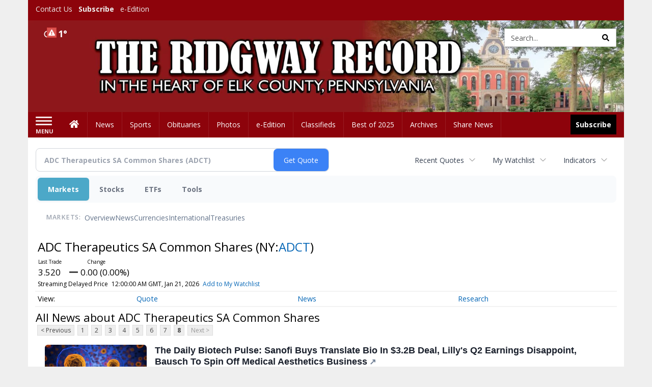

--- FILE ---
content_type: text/html; charset=UTF-8
request_url: https://business.ridgwayrecord.com/ridgwayrecord/quote/news?CurrentPage=7&Symbol=NY%3AADCT
body_size: 142405
content:
<!doctype html>




        <html lang="en">
        <head><base href="https://ridgwayrecord.com" />
<link href="https://www.google.com" rel="preconnect" />
<link href="https://www.gstatic.com" rel="preconnect" crossorigin="anonymous" />
<meta name="tncms-access-version" content="" />
<meta name="keywords" content="community, user, forum" />

<meta name="author" content="The Ridgway Record" />
<meta name="viewport" content="width=device-width, initial-scale=1.0, maximum-scale=1, user-scalable=0, shrink-to-fit=no" />
<meta name="apple-mobile-web-app-capable" content="yes" />
<meta name="apple-mobile-web-app-status-bar-style" content="black-translucent" />
<meta name="old_googlebot" content="noarchive" />
<meta name="old_robots" content="noindex, nofollow" />
<meta property="og:type" content="website" />
<meta property="og:url" content="https://www.ridgwayrecord.com/users/login/" />
<meta property="og:title" content="User" />
<meta property="og:site_name" content="The Ridgway Record" />
<meta property="og:section" content="Home" />
<link rel="stylesheet preload" as="style" href="https://bloximages.newyork1.vip.townnews.com/ridgwayrecord.com/shared-content/art/tncms/templates/libraries/flex/components/bootstrap/resources/styles/bootstrap.min.87df60d54091cf1e8f8173c2e568260c.css"/>
<link rel="stylesheet preload" as="style" href="https://bloximages.newyork1.vip.townnews.com/ridgwayrecord.com/shared-content/art/tncms/templates/libraries/flex/components/template/resources/styles/layout.5efa00a146835b5b9c033d7039fbe8c5.css"/>
<link rel="stylesheet preload" as="style" href="https://bloximages.newyork1.vip.townnews.com/ridgwayrecord.com/shared-content/art/tncms/templates/libraries/flex/components/themes/resources/styles/theme-basic.7fe92e6efd905ab9f8cd307568b298f3.css"/>
<link rel="stylesheet" href="https://fonts.googleapis.com/css?family=Droid+Serif:300,400,600,700|Open+Sans:400,700,600&amp;display=swap"/>
<link rel="stylesheet" href="https://bloximages.newyork1.vip.townnews.com/ridgwayrecord.com/shared-content/art/tncms/templates/libraries/flex/components/user/resources/styles/user.6e5369273889245b9f9628dec1b64228.css"/>
<style>/*<![CDATA[*/ .grecaptcha-badge { visibility: hidden; } #user-controls-995675 .user-controls .dropdown-menu > li > a { padding: 5px 20px; } #user-controls-995675 .tn-user-screenname, #user-controls-995675 .large-user-controls .user-welcome { padding: 0 5px; max-width: 75px; text-overflow: ellipsis; white-space: nowrap; overflow: hidden; } #user-controls-995675 .large-user-controls .user-welcome { padding:0; max-width: 100%; font-weight: bold; } #user-controls-995675 .dropdown-signup { font-size: 12px; } #user-controls-995675 .large-user-controls .tn-user-screenname { padding: 0; } #user-controls-995675 .large-user-avatar { margin-right: 10px; } #user-controls-995675 .large-user-controls { font-size: 12px; } #user-controls-995675 .logout-btn { cursor: pointer; } #user-controls-995675 .login-btn { color: #fff!important; } #user-controls-995674 .user-controls .dropdown-menu > li > a { padding: 5px 20px; } #user-controls-995674 .tn-user-screenname, #user-controls-995674 .large-user-controls .user-welcome { padding: 0 5px; max-width: 75px; text-overflow: ellipsis; white-space: nowrap; overflow: hidden; } #user-controls-995674 .large-user-controls .user-welcome { padding:0; max-width: 100%; font-weight: bold; } #user-controls-995674 .dropdown-signup { font-size: 12px; } #user-controls-995674 .large-user-controls .tn-user-screenname { padding: 0; } #user-controls-995674 .large-user-avatar { margin-right: 10px; } #user-controls-995674 .large-user-controls { font-size: 12px; } #user-controls-995674 .logout-btn { cursor: pointer; } #user-controls-995674 .login-btn { color: #fff!important; } #weather-995676 .list-unstyled { margin: 0; } #weather-995676 span { display: block; } #weather-995676 .forecast-link a { padding: 8px; margin-top: -10px; } #weather-995676 .icon { position: relative; } #weather-995676 .icon .tnt-svg { position: relative; font-size: 26px; margin-bottom: -6px; margin-right: 8px; margin-top: -8px; } #weather-995676 .temp { font-size: 18px; line-height: 20px; font-weight: bold; } #weather-995676 .cond { opacity: 0.7; } #weather-995676 .current-conditions { float: left; height: 24px; } #weather-995676 .dropdown-toggle { color: #ffffff; display: block; } #weather-995676 .weather-alert-btn { right: 0; position: absolute; margin-right: 3px; margin-top: -2px; padding: 0 2px; z-index: 1; } #weather-995676 .weather-alert-btn .tnt-svg { font-size: 12px; margin: 0; } #site-top-nav #weather-995676 .icon { margin-top: 4px; } #site-top-nav #weather-995676 .temp { line-height: 36px; } #weather-995676 .current-conditions { height: 36px; padding: 0 10px; } #main-navigation #weather-995676 .current-conditions { padding-top: 11px; } #weather-995676 .city-title { padding-top: 5px; } #weather-995676 .weather-expanded { padding: 0 15px; width: 300px; font-weight: normal; } #weather-995676 .weather-expanded h5 { border-top: 1px solid rgba(0,0,0,.05); padding-top: 10px; } #weather-995676 .weather-expanded small { opacity: 0.5; } #weather-995676 .zip-update-form { width: 140px; margin-top: -54px; background-color: #eee; padding: 5px; position: absolute; display: none; right: 0; } #weather-995676 .zip-update { width: 75px; } #weather-995676 .zip-update-link { color: #999; font-size: 18px; text-decoration: none; } #weather-995676 .zip-update-link:hover { color: #777; } #tncms-block-995641 .tnt-prop-img { max-width: 1170px; } #site-logo-995641 { color: #666; } #block-995670 .search-spinner { position: absolute; } #block-995670 .input-group-btn:last-child > .btn, .input-group-btn:last-child > .btn-group { margin-left: 0; } #site-search-995670 { margin-bottom: 0; } #site-search-995670 .site-search-form { padding: 0; } #site-search-995670 #site-search-995670-btn { outline: none; } #site-search-995670 #site-search-995670-term { border: 0; box-shadow: none; } #site-search-995670 .site-search-form { box-shadow: none; } #tncms-block-995667 .tnt-prop-img { max-width: 750px; } #site-logo-995667 { color: #666; } .follow-links-995673 li { margin-right: 1px; padding: 0; } .follow-links-995673 li a, .follow-links-995673 li a:focus, .follow-links-995673 li a:active { ; height: 36px; width: 36px; font-size: 26px; color: #fff!important; border-radius: 0; padding:0; box-shadow: none; } .follow-links-995673 li a:hover { text-decoration: none; } .follow-links-995673 li a.fb,.follow-links-995673 li a.fb:hover { color: #fff; background-color: #3A59A5; } /*]]>*/</style>
<script type="text/javascript">/*<![CDATA[*/ (function(){var tnsrc=window.location.hash.match(/[&#]tncms-source=([^&]+)/);var dl = window.dataLayer = window.dataLayer || [];dl.push({"townnews":{"product":{"software":"BLOX","version":"1.90.4"},"crm":{"group_id":370}},"tncms":{"google":{"ga4":"G-GXVQVD9QH2","ua":"UA-5261583-38"},"template":{"version":"3.155.0"},"page":{"grid":null,"style":"default","path":"\/users","app":"user","theme":"flex","skin":"flex-user","http_status":200},"system":{"render_time":198},"client":{"is_bot":"no","is_gdpr":"no"}}});if (tnsrc && tnsrc[1]) {dl.push({'tncms.campaign.internal_source': tnsrc[1]});}window.addEventListener("DOMContentLoaded", function(oEvent) {var oTest = document.createElement('div');oTest.innerHTML = '&nbsp;';oTest.className = 'adsbox';document.body.appendChild(oTest);var nTimeoutID = window.setTimeout(function() {if (oTest.offsetHeight === 0) {dl.push({'event': 'tncms.ad.blocked'});}document.body.removeChild(oTest);window.clearTimeout(nTimeoutID);}, 100);});var nWidth=Math.max(document.documentElement.clientWidth, window.innerWidth || 0),aBPs=[[300,"Extra small: Most smartphones."],[768,"Small: Tablet devices."],[992,"Medium: Laptops & landscape tablets."],[1200,"Large: Desktop computers."]],i,c,aThisBP,aBP;for(i=0,c=aBPs.length;i<c;i++){aThisBP=aBPs[i];if(aBP===undefined||aThisBP[0]<=nWidth){aBP=aThisBP;}}if(aBP!==undefined){dl.push({'tncms.client.breakpoint':aBP[1]});}(function(w,d,s,l,i){w[l]=w[l]||[];w[l].push({'gtm.start':new Date().getTime(),event:'gtm.js'});var f=d.getElementsByTagName(s)[0],j=d.createElement(s),dl=l!='dataLayer'?'&l='+l:'';j.async=true;j.src='https://www.googletagmanager.com/gtm.js?id='+i+dl;f.parentNode.insertBefore(j,f);})(window,document,'script','dataLayer','GTM-PDQV3N');})(); /*]]>*/</script>
<script src="https://www.google.com/recaptcha/enterprise.js?render=6LdF3BEhAAAAAEQUmLciJe0QwaHESwQFc2vwCWqh"></script>
<script type="module" src="/shared-content/art/tncms/api/csrf.js"></script>
<script type="module" async="async" src="/shared-content/art/tncms/api/access.bc44532080f114b4be74.js"></script>
<script src="https://bloximages.newyork1.vip.townnews.com/ridgwayrecord.com/shared-content/art/tncms/templates/libraries/flex/components/jquery/resources/scripts/jquery.min.d6d18fcf88750a16d256e72626e676a6.js"></script>
<script src="/shared-content/art/tncms/user/user.js"></script>
<script src="https://bloximages.newyork1.vip.townnews.com/ridgwayrecord.com/shared-content/art/tncms/templates/libraries/flex/components/bootstrap/resources/scripts/bootstrap.min.d457560d3dfbf1d56a225eb99d7b0702.js"></script>
<script src="https://bloximages.newyork1.vip.townnews.com/ridgwayrecord.com/shared-content/art/tncms/templates/libraries/flex/components/plugins/resources/scripts/common.08a61544f369cc43bf02e71b2d10d49f.js"></script>
<script src="https://bloximages.newyork1.vip.townnews.com/ridgwayrecord.com/shared-content/art/tncms/templates/libraries/flex/components/template/resources/scripts/tnt.c7cd232a9076c196b2102839f349c060.js"></script>
<script src="https://bloximages.newyork1.vip.townnews.com/ridgwayrecord.com/shared-content/art/tncms/templates/libraries/flex/components/template/resources/scripts/application.0758030105fdd3a70dff03f4da4530e2.js"></script>
<script async="async" src="https://bloximages.newyork1.vip.townnews.com/ridgwayrecord.com/shared-content/art/tncms/templates/libraries/flex/components/block/resources/scripts/user-controls.578df3df79d812af55ab13bae47f9857.js"></script>
<script src="https://bloximages.newyork1.vip.townnews.com/ridgwayrecord.com/shared-content/art/tncms/templates/libraries/flex/components/template/resources/scripts/tnt.navigation.accessibility.7a9170240d21440159b9bd59db72933b.js"></script>
<script src="https://bloximages.newyork1.vip.townnews.com/ridgwayrecord.com/shared-content/art/tncms/templates/libraries/flex/components/ads/resources/scripts/tnt.ads.adverts.66a3812a7b5c12fde8cd998fd691ad7d.js"></script>
<script src="/shared-content/art/tncms/tracking.js"></script>

            
            <title>User | ridgwayrecord.com - Latest News about ADC Therapeutics SA Common Shares (NYSE:ADCT) | ADC Therapeutics SA Common Shares (NYSE:ADCT) News</title>
            
    <style>body { background-color: #efefef; color: #333333; }a, a:hover, .pagination>li>a, .pagination>li>a:hover, .btn-link, .dropdown-menu>li>a, blockquote, blockquote p, .asset .asset-body blockquote p { color: #4175aa; } #main-body-container .container, #main-body-container .container_fluid, .well-main { background-color: #ffffff; } .tnt-content-width-container > * { max-width: 1140px; margin-left: auto; margin-right: auto; } #site-navbar-container, #main-navigation { background-color: #8d030b; } .fixed-nav #main-navigation { background-color: #8d030b !important; } #site-top-nav-container, #site-top-nav { background-color: #8d030b; } #site-footer-container, #site-footer { background-color: #8d030b; color: #ffeaeb; } .navbar-default .navbar-nav>li>a, .navbar-default .navbar-nav>li>a:hover, .navbar-default .navbar-nav>li>a:focus, .navbar-default .navbar-nav>.open>a, .navbar-default .navbar-nav>.open>a:hover, .navbar-default .navbar-nav>.open>a:focus, .navbar-default .navbar-nav>li>button.nav-link, .navbar-default .navbar-nav>li>button.nav-link:hover, .navbar-default .navbar-nav>li>button.nav-link:focus, .navbar-default .navbar-nav>.open>button.nav-link, .navbar-default .navbar-nav>.open>button.nav-link:hover, .navbar-default .navbar-nav>.open>button.nav-link:focus{ color: #ffffff; } .navbar-toggle .icon-bar { background-color: #ffffff !important; } .navbar-toggle .sr-only-show { color: #ffffff !important; } #site-top-nav .list-inline>li>a { color: #efefef; } .asset .asset-body p, .asset #asset-content p { color: #444; } #site-header { background-color: #8d030b; background-size: cover; background-position: 50% 0; }@media screen and (min-width: 992px) {#site-header { background-image: url(https://bloximages.newyork1.vip.townnews.com/ridgwayrecord.com/content/tncms/custom/image/39fd5f58-1d43-11eb-8b81-b32e981ed635.jpg?resize=1200%2C185) }}@media screen and (min-width: 1200px) {#site-header { background-image: url(https://bloximages.newyork1.vip.townnews.com/ridgwayrecord.com/content/tncms/custom/image/39fd5f58-1d43-11eb-8b81-b32e981ed635.jpg?resize=1700%2C262) }}/* remove full span bgs */ #site-navbar-container, #site-header-container, #site-top-nav-container { background-color: transparent !important; background-image: none !important; }/* full span block region */ #main-bottom-container.container-fullscreen-region.container-fluid { padding-left: 0px !important; padding-right: 0px !important; }@media (max-width: 991px){ .navbar-default .navbar-nav .open .dropdown-menu>li>a, .navbar-default .navbar-nav .open .dropdown-menu>li>a:hover, .navbar-default .navbar-nav .open .dropdown-menu>li>a:focus { color: #ffffff; } }#site-copyright a, #site-footer a { color: #ffeaeb; }.search-redesign .top-breakout > .row { max-width: 1200px; }.nav-tabs>li.active>a, .nav-tabs>li.active>a:hover, .nav-tabs>li.active>a:focus { border-top-color: #8d030b; }#site-header{ border-bottom: 3px solid #8d030b; }#site-footer-container{ border-top: 3px solid #8d030b; } .tnt-bg-accent { background-color: #8d030b; } a .tnt-caret-down { color: #8d030b; } .block-title .block-title-inner { border-color: #8d030b; } a.thumbnail:hover, a.thumbnail:focus, a.thumbnail.active { border-color: #8d030b; } .form-control:focus { border-bottom-color: #8d030b; } /* CSS has moved to Site templates/Global skins/flexsystem/resources/site.css.inc.utl */ </style> <!-- site.css.inc.utl has been included. --> <!-- NOTE: anything in an include file, outside of UTL tags , will be output on the page --> <style> /* Place site-wide CSS here */ body { font-family: 'Open Sans', sans-serif; } .tn-user-screenname.pull-left {color: #ffe9e9;} #topbar-col-one-nav_menu .nav-link.tnt-section-subscribe .nav-label {background: #8d030b;} #topbar-col-one-nav_menu .nav-link.tnt-section-subscribe .nav-label:hover {background:#8d030b;color:#ffffff!important;} #site-header {border-bottom: 0px;height: 180px;} .logo-click-area .img-responsive {max-width: 900px; opacity: 0;} #site-header .search-form-container {} .header-search {padding-left: 42px;} .header-search .btn.btn-link {color: #000000;} #site-top-nav .list-inline.nav-list {margin-left: 10px;} .navbar-brand {height:70px;} #main-navigation .navbar-brand img.img-responsive{max-height:47px;} #main-navigation .navbar-brand{width:215px;padding-left:0;padding-right:0;margin-top:5px;} #navbar-collapse{margin-top:0px;} .navbar-header .hamburger-desktop{margin-top:12px !important;} @media (max-width: 480px) {.navbar-brand img {margin-top: -3px;max-height: 25px;}#main-navigation .navbar-brand{margin-top:0px;}} .navbar-header .hamburger-desktop {margin-top: 0px!important;} .offcanvas-drawer-left {background:#f7f7f7 !important;} #site-navbar-container.affix #main-navigation #navbar-collapse { padding-right: 0; padding-left: 0; box-shadow: rgba(0, 0, 0, 0.25) 0px 10px 6px -6px; border-bottom: 3px solid #0c2f17; } .navbar-default .navbar-nav > li > a {font-weight:normal;} .navbar-default .navbar-nav > li > a:hover,.navbar-default .navbar-nav > li > a:focus,#site-top-nav-container .nav > li > a:hover,#site-top-nav-container .nav > li > a:focus{background-color: #fff;color:#000000;} .navbar-default .navbar-nav > .open > a,.navbar-default .navbar-nav > .open > a:hover,.navbar-default .navbar-nav > .open > a:focus{background-color: #ffffff!important;color: #000000!important;} #main-navigation .dropdown-menu {background-color: #fff;} #main-navigation .dropdown-menu > li > a:hover, #main-navigation .dropdown-menu > li > a:focus {background-color: #8d030b;color: #fff;text-decoration: none;} #main-navigation .dropdown-menu ul#main-nav_menu-child-child > li, #main-navigation .dropdown-menu ul#main-nav_menu-child-child > li > a {background-color: #fff;color:#8d030b;padding-left:4px;} #main-navigation .dropdown-menu ul#main-nav_menu-child-child > li > a {color: #333;} #main-navigation .dropdown-menu ul#main-nav_menu-child-child > li:hover, #main-navigation .dropdown-menu ul#main-nav_menu-child-child > li:hover a {background-color: #8d030b;} #main-navigation .dropdown-menu ul#main-nav_menu-child-child > li:hover > a {color: #fff;} .navbar-default .dropdown-menu {background-color: #fff;border: 0px solid #CCC;padding-top:0;padding-bottom:0;margin-left:0 !important;} .navbar-default .dropdown-menu > li > a{color:#8d030b!important;line-height:23px;font-size:14px; font-weight:normal;padding-left:7px;} .navbar-default .dropdown-menu > li > a:hover, .dropdown-menu > li > a:focus {background-color: #4d0106;color: #ffffff!important;} #main-nav-right-nav_menu > li > a{border: 0 !important} /*#main-nav-right-nav_menu > li > a{padding:0;}*/ .block-title h1, .block-title h2, .block-title h3, .block-title h4, .block-title h5, .block-title h6 { font-family: 'Droid Serif', serif; color:#000000; } .card-headline a {font-family: 'Droid Serif', serif;} .card-headline a:hover {color: #8d030b !important;} .light-headline .card-headline a:hover {color: #ffb9bd!important;} .btn-primary { color: #fff; background-color: #8d030b; border-color: #8d030b; } .btn-primary:hover { background-color: #ae030c; border-color: #8d030b; } .list-inline.block-links.pos-bottom { border-top: none!important; border-bottom: none!important; margin: 0 auto; text-align: center; } .block-links.pos-bottom a { background: #000; border-radius: 0px; color: #ffffff; padding: 6px; font-weight:bold; } .block-links.pos-bottom a:hover {background: #8d030b;color: #ffffff;} #subscription-modal .panel-title a:hover {color:#ffffff !important;} #block-995673 a {background-color: #000 !important;} .offcanvas-drawer a {color: #fff;} .offcanvas-drawer .navbar-nav .panel-title a, .offcanvas-drawer .navbar-nav li a { color:#8d030b; text-shadow: none!important; } .offcanvas-drawer .navbar-nav a.expand-children.collapsed { color: #8d030b; } .offcanvas-drawer .nav-link.tnt-section-subscribe:hover {color:#ffffff;} #main-nav-right-nav_menu .nav-link.tnt-section-subscribe .nav-label { background: #000000; padding: 10px; font-weight: 700; color: #ffffff!important; } #main-nav-right-nav_menu .nav-link.tnt-section-subscribe:hover {background: #8d030b!important;} #main-nav-right-nav_menu .nav-link.tnt-section-subscribe .nav-label:hover { background: #ffffff; color: #000000!important; } #site-top-nav-container li a.nav-link.tnt-section-subscribe { font-weight: bold; } #site-footer-container {border-top: none!important;} .follow-links-995673 li a.fb {background-color: #4d0106;} #site-footer a:hover {color: #ffffff;} .tn-user-screenname.pull-left {color: #fde3a6;} .list-group-item.active {background-color: #8d030b;border-color: #ffffff;} .staticpage-default h3, .staticpage-default h1 {color: #8d030b;} .staticpage-default a {color: #8d030b;} .hide-duration th:nth-child(3) {display: none;} .hide-duration td.service-rate-cell-duration {display: none;} .adowl-parent-categories .adowl-parent-category a {color: #8d030b;} .package-title a {color: #8d030b;} .adowl-steps a {color: #8d030b;} .adowl-form-submit input {background-color: #8d030b;border: none;} .adowl-form-submit input:hover {background-color: #004315;} .adowl-parent-categories .adowl-parent-category a.active, .adowl-package.active .panel-heading {background-color: #8d030b;} .adowl-parent-categories .adowl-parent-category a.active, .adowl-package.active .panel-heading {color: #ffffff!important;background: #8d030b!important;} .adowl-parent-categories .adowl-child-catgories .child-category.active, .adowl-parent-categories .adowl-child-catgories .child-category.active:focus, .adowl-parent-categories .adowl-child-catgories .child-category.active:hover {color: #ffffff !important;background: #8d030b !important;} </style>
    
        <link rel="dns-prefetch preconnect" href="//www.google.com">
    
        <link rel="dns-prefetch preconnect" href="//adservice.google.com">
    
        <link rel="dns-prefetch preconnect" href="//securepubads.g.doubleclick.net">
    
        <link rel="dns-prefetch preconnect" href="//stats.g.doubleclick.net">
    
        <link rel="dns-prefetch preconnect" href="//tpc.googlesyndication.com">
    
        <link rel="dns-prefetch preconnect" href="//pagead2.googlesyndication.com">
    
        <link rel="dns-prefetch preconnect" href="//cdn.taboola.com">
    
        <link rel="dns-prefetch preconnect" href="//www.googletagmanager.com">
    
        <link rel="dns-prefetch preconnect" href="//www.google-analytics.com">
    
        <link rel="dns-prefetch preconnect" href="//bcp.crwdcntrl.net">
    
        <link rel="dns-prefetch preconnect" href="//tags.crwdcntrl.net">
    <link rel="alternate" type="application/rss+xml" title="User | ridgwayrecord.com" href="http://www.ridgwayrecord.com/search/?f=rss&amp;t=article&amp;c=users&amp;l=50&amp;s=start_time&amp;sd=desc" />
    <link rel="old_canonical" href="https://www.ridgwayrecord.com/users/login/" />
    
            <script defer src="https://bloximages.newyork1.vip.townnews.com/ridgwayrecord.com/shared-content/art/tncms/templates/libraries/flex/components/plugins/resources/scripts/fontawesome.2d2bffd5ae1ad5a87314065b9bf6fb87.js"></script>
            <script language="javascript" type="text/javascript">
$(document).ready(function() {       
      $('.header-search .btn').html('<i class="fas tnt-search" aria-hidden="true"></i>');
        

}); 
</script>
    
<!--NATIVO SCRIPT(all pages) - added 10/28/2020-->
<script type="text/javascript" src="//s.ntv.io/serve/load.js" async></script>
 
<!--NATIVO SCRIPT(only landing page)-->

<!--/NATIVO SCRIPTS-->    
    

        
<meta name="description" content="View the latest news & press releases about ADC Therapeutics SA Common Shares (NYSE:ADCT)">
<meta name="robots" content="max-image-preview:large"><link rel="preconnect" href="https://fonts.googleapis.com">
<meta name="twitter:card" content="summary_large_image">
<meta name="twitter:title" content="Latest News about ADC Therapeutics SA Common Shares (NYSE:ADCT) | ADC Therapeutics SA Common Shares (NYSE:ADCT) News">
<meta name="twitter:description" content="View the latest news & press releases about ADC Therapeutics SA Common Shares (NYSE:ADCT)">
<meta name="twitter:image" content=""></head>
        <body class="app-user grid-  section-users" data-path="/users" >
	<script type='text/javascript' src='/shared-content/art/stats/common/tracker.js'></script>
	<script type='text/javascript'>
	<!--
	if (typeof(TNStats_Tracker) !== 'undefined' && typeof(TNTracker) === 'undefined') { TNTracker = new TNStats_Tracker('www.ridgwayrecord.com'); TNTracker.trackPageView(); }
	// -->
	</script>
	<noscript><iframe src="https://www.googletagmanager.com/ns.html?id=GTM-PDQV3N&amp;townnews.product.software=BLOX&amp;townnews.product.version=1.90.4&amp;townnews.crm.group_id=370&amp;tncms.google.ga4=G-GXVQVD9QH2&amp;tncms.google.ua=UA-5261583-38&amp;tncms.template.version=3.155.0&amp;tncms.page.style=default&amp;tncms.page.path=%2Fusers&amp;tncms.page.app=user&amp;tncms.page.theme=flex&amp;tncms.page.skin=flex-user&amp;tncms.page.http_status=200&amp;tncms.system.render_time=198&amp;tncms.client.is_bot=no&amp;tncms.client.is_gdpr=no&amp;tncms.client.noscript=yes" height="0" width="0" style="display:none;visibility:hidden"></iframe></noscript>
        <a href="#main-page-container" class="sr-only" onclick="document.getElementById('main-page-container').scrollIntoView(); return false">Skip to main content</a>
        
        
        
        <script>
            $(function(){
                var bloxServiceIDs = [];
                var bloxUserServiceIds = [];
                var dataLayer = window.dataLayer || [];

                
                bloxServiceIDs.push();
                

                if (__tnt.user.services){
                    var bloxUserServiceIDs = __tnt.user.services.replace('%2C',',').split(',');
                }

                // GTM tncms.subscription.paid_access_service_ids
                if(bloxServiceIDs){
                    dataLayer.push({'tncms':{'subscription':{'access_service_ids':bloxServiceIDs.toString()}}});
                }

                // GTM tncms.subscrption.user_service_ids
                if(bloxUserServiceIDs){
                    dataLayer.push({'tncms':{'subscription':{'user_service_ids':bloxUserServiceIDs.toString()}}});
                }
            });
        </script>
        
        <div id="site-container">
    
        
            <aside class="hidden-print offcanvas-drawer offcanvas-drawer-left" aria-label="Left Main Menu" aria-expanded="false" tabindex="-1" >
                <div id="tncms-region-mobile-nav-top-left-region" class="tncms-region "><div id="tncms-block-995675" class="tncms-block hidden-md hidden-lg"><div id="user-controls-995675" class="user-controls show-onload clearfix default"><div class="not-logged-in">
        <ul class="list-inline"><li>
                    <a href="https://www.ridgwayrecord.com/users/signup/?referer_url=/" class="btn btn-link btn-sm user-control-link" rel="nofollow">
                        Sign Up
                    </a>
                </li><li>
                    <a href="https://www.ridgwayrecord.com/users/login/?referer_url=/" class="btn btn-primary btn-sm login-btn user-control-link" rel="nofollow">
                        Log In
                    </a></li>
        </ul>
    </div>

    <div class="logged-in">
        
        
            <div class="hide show-offcanvas">
                <ul class="list-inline">
                    <li>
                        <a href="https://www.ridgwayrecord.com/users/admin/" class="btn btn-primary btn-sm login-btn user-control-link" rel="nofollow">
                            Dashboard
                        </a>
                    </li>
                    <li>
                        <a class="btn btn-link btn-sm user-control-link" onclick="document.getElementById('user-logout-form-995675').submit(); return false;" rel="nofollow">
                            Logout
                        </a>
                    </li>
                </ul>
            </div>
        
        <ul class="hide-offcanvas list-inline">
            <li class="dropdown pull-right">
                
                <div class="dropdown-toggle btn btn-link btn-sm user-dropdown" data-toggle="dropdown" data-hover="dropdown" data-hover-delay="250"><div class="tn-user-avatar pull-left"><!-- user avatar --></div><span class="tn-user-screenname pull-left"></span><b class="caret user-control-link"></b>
                </div>
                <ul class="dropdown-menu dropdown-menu-right" role="menu">
                    <li role="presentation" class="dropdown-header">My Account</li>
                    <li role="menuitem"><a href="https://www.ridgwayrecord.com/users/admin/" rel="nofollow"><i class="fas tnt-tachometer-alt tnt-fw"></i> Dashboard</a></li>
                    <li role="menuitem"><a class="tn-user-profile-url" href="" data-app="https://www.ridgwayrecord.com/users/"><i class="fas tnt-user tnt-fw"></i> Profile</a></li>
                    <li role="menuitem"><a href="https://www.ridgwayrecord.com/users/admin/list/" rel="nofollow"><i class="fas tnt-bookmark tnt-fw"></i> Saved items</a></li>
                    <li role="separator" class="divider"></li>
                    <li role="menuitem">
                        <a class="logout-btn" onclick="document.getElementById('user-logout-form-995675').submit(); return false;" rel="nofollow">
                        <i class="fas tnt-sign-out-alt tnt-fw"></i> Logout
                        </a>
                    </li>
                </ul>
            </li>
        </ul>
    </div>
</div>

<form method="post" action="https://www.ridgwayrecord.com/users/logout/" id="user-logout-form-995675"><input type="hidden" name="referer_url" value="https://www.ridgwayrecord.com/users/admin/"><input type="submit" name="logout" value="Logout" class="hide">
</form></div></div>
                <div id="tncms-region-nav-mobile-nav-left" class="tncms-region-nav"><div id="mobile-nav-left_menu" class="panel-group nav navbar-nav" role="tablist" aria-hidden="true"><div class="panel panel-default">
                    <div class="panel-heading" role="tab">
                        <div class="panel-title"><span tabindex="-1" aria-hidden="true" data-toggle="collapse" class="expand-children collapsed pull-right" aria-expanded="false" aria-controls="mobile-nav-left_menu-child-1" data-target="#mobile-nav-left_menu-child-1">
                                    <i class="fas tnt-chevron-down"></i>
                                </span><a tabindex="-1" aria-hidden="true" href="/"  class="nav-link tnt-section-home ">Home</a>
                        </div>
                    </div><ul id="mobile-nav-left_menu-child-1" class="collapse nav navbar-nav"><li>
                                    <a tabindex="-1" aria-hidden="true" href="/site/contact.html"  class="nav-link tnt-section-contact-us">Contact Us</a>
                                </li><li>
                                    <a tabindex="-1" aria-hidden="true" href="/site/forms/subscription_services"  class="nav-link tnt-section-subscribe">Subscribe</a>
                                </li><li>
                                    <a tabindex="-1" aria-hidden="true" href="/eedition"  class="nav-link tnt-section-e-edition">e-Edition</a>
                                </li><li>
                                    <a tabindex="-1" aria-hidden="true" href="https://new.evvnt.com/?with_navbar&amp;force_snap_sell&amp;partner=RIDGWAYRECORD&amp;publisher_url:ridgwayrecord.com#/quick"  target="_blank" rel="noopener" class="nav-link tnt-section-promote-your-event">Promote Your Event</a>
                                </li></ul></div><div class="panel panel-default">
                    <div class="panel-heading" role="tab">
                        <div class="panel-title"><a tabindex="-1" aria-hidden="true" href="/news"  class="nav-link tnt-section-news ">News</a>
                        </div>
                    </div></div><div class="panel panel-default">
                    <div class="panel-heading" role="tab">
                        <div class="panel-title"><a tabindex="-1" aria-hidden="true" href="/sports"  class="nav-link tnt-section-sports ">Sports</a>
                        </div>
                    </div></div><div class="panel panel-default">
                    <div class="panel-heading" role="tab">
                        <div class="panel-title"><a tabindex="-1" aria-hidden="true" href="https://www.legacy.com/obituaries/ridgwayrecord/"  target="_blank" rel="noopener" class="nav-link tnt-section-obituaries ">Obituaries</a>
                        </div>
                    </div></div><div class="panel panel-default">
                    <div class="panel-heading" role="tab">
                        <div class="panel-title"><a tabindex="-1" aria-hidden="true" href="/multimedia/photo_galleries/"  class="nav-link tnt-section-photos ">Photos</a>
                        </div>
                    </div></div><div class="panel panel-default">
                    <div class="panel-heading" role="tab">
                        <div class="panel-title"><a tabindex="-1" aria-hidden="true" href="https://ridgwayrecord.pressreader.com/"  target="_blank" rel="noopener" class="nav-link tnt-section-e-edition ">e-Edition</a>
                        </div>
                    </div></div><div class="panel panel-default">
                    <div class="panel-heading" role="tab">
                        <div class="panel-title"><span tabindex="-1" aria-hidden="true" data-toggle="collapse" class="expand-children collapsed pull-right" aria-expanded="false" aria-controls="mobile-nav-left_menu-child-7" data-target="#mobile-nav-left_menu-child-7">
                                    <i class="fas tnt-chevron-down"></i>
                                </span><a tabindex="-1" aria-hidden="true" href="/classifieds"  class="nav-link tnt-section-classifieds ">Classifieds</a>
                        </div>
                    </div><ul id="mobile-nav-left_menu-child-7" class="collapse nav navbar-nav"><li>
                                    <a tabindex="-1" aria-hidden="true" href="/place_an_ad/"  class="nav-link tnt-section-place-an-ad">Place an ad</a>
                                </li></ul></div><div class="panel panel-default">
                    <div class="panel-heading" role="tab">
                        <div class="panel-title"><a tabindex="-1" aria-hidden="true" href="/bestof2025/"  class="nav-link tnt-section-best-of-2025 ">Best of 2025</a>
                        </div>
                    </div></div><div class="panel panel-default">
                    <div class="panel-heading" role="tab">
                        <div class="panel-title"><a tabindex="-1" aria-hidden="true" href="https://ridgwayrecord.newsbank.com"  target="_blank" rel="noopener" class="nav-link tnt-section-archives ">Archives</a>
                        </div>
                    </div></div><div class="panel panel-default">
                    <div class="panel-heading" role="tab">
                        <div class="panel-title"><a tabindex="-1" aria-hidden="true" href="/site/forms/submitnews/"  class="nav-link tnt-section-share-news ">Share News</a>
                        </div>
                    </div></div></div></div>
                
                <div id="tncms-region-nav-mobile-nav-left-below" class="tncms-region-nav"><div id="mobile-nav-left-below_menu" class="panel-group nav navbar-nav" role="tablist" aria-hidden="true"><div class="panel panel-default">
                    <div class="panel-heading" role="tab">
                        <div class="panel-title"><a tabindex="-1" aria-hidden="true" href="/site/forms/subscription_services"  class="nav-link tnt-section-subscribe ">Subscribe</a>
                        </div>
                    </div></div></div></div>
                <div id="tncms-region-mobile-nav-bottom-left-region" class="tncms-region "></div>
            </aside>
        
        

        <div class="offcanvas-inner">
            <div class="offcanvas-close-btn"></div>
    
    
    
    
    <div id="tncms-region-global-skyline" class="tncms-region "></div>
    

    
        <div id="site-top-nav-container" class="hidden-sm hidden-xs hidden-print">
            <header id="site-top-nav" class="container">
                <div class="row">
                    <div id="topbar-col-one" class="col-md-6 col-sm-6"><div id="tncms-region-topbar-col-one" class="tncms-region "></div><div id="tncms-region-nav-topbar-col-one-nav" class="tncms-region-nav"><ul id="topbar-col-one-nav_menu" class="list-inline nav-list"><li>
                <a class="nav-link    tnt-section-contact-us"  href="/site/contact.html"  tabindex="0" >
                    <span class="nav-label ">Contact Us</span>
                </a></li><li>
                <a class="nav-link    tnt-section-subscribe"  href="/site/forms/subscription_services"  tabindex="0" >
                    <span class="nav-label ">Subscribe</span>
                </a></li><li>
                <a class="nav-link    tnt-section-e-edition"  href="https://ridgwayrecord.pressreader.com/"  target="_blank" rel="noopener" tabindex="0" >
                    <span class="nav-label ">e-Edition</span>
                </a></li></ul></div></div>
    <div id="topbar-col-two" class="col-md-6 col-sm-6"><div id="tncms-region-topbar-col-two" class="tncms-region "><div id="tncms-block-995674" class="tncms-block user-controls"><div id="user-controls-995674" class="user-controls show-onload clearfix pull-right"><div class="not-logged-in">
        <ul class="list-inline"><li>
                    <a href="https://www.ridgwayrecord.com/users/signup/?referer_url=/" class="btn btn-link btn-sm user-control-link" rel="nofollow">
                        Sign Up
                    </a>
                </li><li>
                    <a href="https://www.ridgwayrecord.com/users/login/?referer_url=/" class="btn btn-primary btn-sm login-btn user-control-link" rel="nofollow">
                        Log In
                    </a></li>
        </ul>
    </div>

    <div class="logged-in">
        
        
            <div class="hide show-offcanvas">
                <ul class="list-inline">
                    <li>
                        <a href="https://www.ridgwayrecord.com/users/admin/" class="btn btn-primary btn-sm login-btn user-control-link" rel="nofollow">
                            Dashboard
                        </a>
                    </li>
                    <li>
                        <a class="btn btn-link btn-sm user-control-link" onclick="document.getElementById('user-logout-form-995674').submit(); return false;" rel="nofollow">
                            Logout
                        </a>
                    </li>
                </ul>
            </div>
        
        <ul class="hide-offcanvas list-inline">
            <li class="dropdown pull-right">
                
                <div class="dropdown-toggle btn btn-link btn-sm user-dropdown" data-toggle="dropdown" data-hover="dropdown" data-hover-delay="250"><div class="tn-user-avatar pull-left"><!-- user avatar --></div><span class="tn-user-screenname pull-left"></span><b class="caret user-control-link"></b>
                </div>
                <ul class="dropdown-menu dropdown-menu-right" role="menu">
                    <li role="presentation" class="dropdown-header">My Account</li>
                    <li role="menuitem"><a href="https://www.ridgwayrecord.com/users/admin/" rel="nofollow"><i class="fas tnt-tachometer-alt tnt-fw"></i> Dashboard</a></li>
                    <li role="menuitem"><a class="tn-user-profile-url" href="" data-app="https://www.ridgwayrecord.com/users/"><i class="fas tnt-user tnt-fw"></i> Profile</a></li>
                    <li role="menuitem"><a href="https://www.ridgwayrecord.com/users/admin/list/" rel="nofollow"><i class="fas tnt-bookmark tnt-fw"></i> Saved items</a></li>
                    <li role="separator" class="divider"></li>
                    <li role="menuitem">
                        <a class="logout-btn" onclick="document.getElementById('user-logout-form-995674').submit(); return false;" rel="nofollow">
                        <i class="fas tnt-sign-out-alt tnt-fw"></i> Logout
                        </a>
                    </li>
                </ul>
            </li>
        </ul>
    </div>
</div>

<form method="post" action="https://www.ridgwayrecord.com/users/logout/" id="user-logout-form-995674"><input type="hidden" name="referer_url" value="https://www.ridgwayrecord.com/users/admin/"><input type="submit" name="logout" value="Logout" class="hide">
</form></div></div></div>
                </div>
            </header>
        </div>
    

    
        <div id="site-header-container" class="hidden-sm hidden-xs hidden-print">
            <header id="site-header" class="container" role="banner">
                
                <div class="row">
                    <div id="masthead-full-top" class="col-lg-12"><div id="tncms-region-masthead-full-top" class="tncms-region "></div></div>
                </div>
                <div class="row">
                    
                    <div id="masthead-col-one" class="col-md-3 col-sm-3"><div id="tncms-region-masthead-col-one" class="tncms-region "><div id="tncms-block-995676" class="tncms-block"><div id="weather-995676" class="weather-current size-small pull-left">
    <ul class="list-unstyled">
        <li class="current-conditions dropdown">
            <a href="/weather/?weather_zip=15853" class="dropdown-toggle" data-toggle="dropdown" data-hover="dropdown" data-hover-delay="250" aria-label="Weather">
                <span class="icon pull-left">
                    
                        <span class="pull-left btn btn-xs btn-danger weather-alert-btn" data-toggle="tooltip" data-placement="right" title="Weather Alert"><i class="fas tnt-exclamation-triangle"></i></span>
                    
                    <span class="fas tnt-wi-night-clear"></span>
                </span>
                <span class="pull-left temp-desc small">
                    <span class="temp">1&deg;</span>
                    
                </span>
                <span class="clearfix"></span>
            </a>
            
                <ul class="dropdown-menu" role="menu">
                    <li role="presentation">
                        <div class="weather-expanded">
                            <form action="/weather/" class="zip-update-form form-inline" method="get">
                                <input type="text" class="zip-update form-control" name="weather_zip" title="Weather Zip Code" value="15853">
                                <input class="btn btn-primary" type="submit" value="GO">
                            </form>

                            <a id="weather_zip_toggle_995676" class="pull-right zip-update-link" aria-label="weather_zip_toggle"><span class="fas tnt-cog"></span></a><h4 class="city-title"><i class="fas tnt-map-marker-alt"></i>
                                
                                    Ridgway, PA
                                
                                <small>(15853)</small>
                            </h4><h5>Today</h5>
                                <p>Cloudy. Snow likely this afternoon. High 28F. Winds S at 10 to 15 mph. Chance of snow 100%. 1 to 3 inches of snow expected..
                                </p>
                                <h5>Tonight</h5>
                                <p>Snow likely. Low 24F. Winds SW at 10 to 20 mph. Chance of snow 80%. 1 to 3 inches of snow expected.</p>
                                <p class="text-center"><small><i class="fas tnt-info-circle"></i> Updated: January 21, 2026 @ 3:36 am</small></p></div>
                    </li>
                    <li role="separator" class="divider"></li>
                    <li role="menuitem" class="forecast-link text-center">
                        <a href="/weather/?weather_zip=15853"><i class="fas tnt-caret-right"></i> Full Forecast</a>
                    </li>
                </ul>
            
        </li>
    </ul>
</div>

    <div class="clearfix"></div>
</div></div></div>
    <div id="masthead-col-two" class="col-md-6 col-sm-6">
        <div id="tncms-region-masthead-col-two" class="tncms-region "><div id="tncms-block-995641" class="tncms-block logo-click-area"><div id="site-logo-995641" class="site-logo-container text-left" ><div class="logo-middle">
            <a  href="/" aria-label="Home page"><img 
            
            src="https://bloximages.newyork1.vip.townnews.com/ridgwayrecord.com/content/tncms/custom/image/b99a60fe-1892-11eb-bb03-b76130d54a4a.png?resize=200%2C31" 
            srcset="https://bloximages.newyork1.vip.townnews.com/ridgwayrecord.com/content/tncms/custom/image/b99a60fe-1892-11eb-bb03-b76130d54a4a.png?resize=150%2C23 150w, https://bloximages.newyork1.vip.townnews.com/ridgwayrecord.com/content/tncms/custom/image/b99a60fe-1892-11eb-bb03-b76130d54a4a.png?resize=200%2C31 200w, https://bloximages.newyork1.vip.townnews.com/ridgwayrecord.com/content/tncms/custom/image/b99a60fe-1892-11eb-bb03-b76130d54a4a.png?resize=225%2C35 225w, https://bloximages.newyork1.vip.townnews.com/ridgwayrecord.com/content/tncms/custom/image/b99a60fe-1892-11eb-bb03-b76130d54a4a.png?resize=300%2C46 300w, https://bloximages.newyork1.vip.townnews.com/ridgwayrecord.com/content/tncms/custom/image/b99a60fe-1892-11eb-bb03-b76130d54a4a.png?resize=400%2C62 400w, https://bloximages.newyork1.vip.townnews.com/ridgwayrecord.com/content/tncms/custom/image/b99a60fe-1892-11eb-bb03-b76130d54a4a.png?resize=540%2C84 540w, https://bloximages.newyork1.vip.townnews.com/ridgwayrecord.com/content/tncms/custom/image/b99a60fe-1892-11eb-bb03-b76130d54a4a.png?resize=640%2C99 640w, https://bloximages.newyork1.vip.townnews.com/ridgwayrecord.com/content/tncms/custom/image/b99a60fe-1892-11eb-bb03-b76130d54a4a.png?resize=750%2C116 750w, https://bloximages.newyork1.vip.townnews.com/ridgwayrecord.com/content/tncms/custom/image/b99a60fe-1892-11eb-bb03-b76130d54a4a.png?resize=990%2C153 990w, https://bloximages.newyork1.vip.townnews.com/ridgwayrecord.com/content/tncms/custom/image/b99a60fe-1892-11eb-bb03-b76130d54a4a.png?resize=1035%2C160 1035w, https://bloximages.newyork1.vip.townnews.com/ridgwayrecord.com/content/tncms/custom/image/b99a60fe-1892-11eb-bb03-b76130d54a4a.png 1200w"
            sizes="(min-width: 1200px) 570px, calc(50vw - 30px)"
            
            class=" img-responsive lazyload tnt-prop-img"
            width="1170"
            height="181"
            alt="site-logo"
            ></a>
        </div></div></div></div>
    </div>
    <div id="masthead-col-three" class="col-md-3 col-sm-3"><div id="tncms-region-masthead-col-three" class="tncms-region "><div id="tncms-block-995670" class="tncms-block header-search"><section id="block-995670" class="block emphasis-h3   " >
    <div class="clearfix"></div>
    <div id="search-form-995670" class="search-form-container card clearfix text-center hidden-print ">
    <form id="site-search-995670" aria-label="Site search" action="/search/" method="GET" >
    <input type="hidden" name="l" value="25">
    
        
        <input type="hidden" name="sort" value="relevance">
    
    
    
    
    <input type="hidden" name="f" value="html">
    
        
        <input type="hidden" name="t" value="article,video,youtube,collection">
    
    <input type="hidden" name="app" value="editorial">
    <input type="hidden" name="nsa" value="eedition">
    <div id="site-search-form-995670" class="site-search-form input-group pull-right normal form-control">
        <label for="site-search-995670-term" class="sr-only">Site search</label>
        <input id="site-search-995670-term" name="q" title="Site search" type="text" placeholder="Search..." class="form-control" autocomplete="off">
        <input type="submit" class="hide" value="Search">
        <span class="input-group-btn">
            <button id="site-search-995670-btn" class="btn btn-link" aria-label="Submit Site Search" type="submit">
                
                <span id="site-search-button-995670" class="hidden-xs hidden-sm sr-only">Search</span>
            </button>
        </span>
    </div>
    <div class="clearfix"></div>
</form>
        
        
        <div class="clearfix"></div>
    </div>
    </section></div></div></div>
                </div>
                <div class="row">
                    <div id="masthead-full-bottom" class="col-lg-12"><div id="tncms-region-masthead-full-bottom" class="tncms-region "></div></div>
                </div>
                
            </header>
        </div>
    

    
    
        <div id="site-navbar-container" class="hidden-print affix-top">
            
            <nav id="main-navigation" aria-label="Main" class="navbar yamm navbar-default container navbar-static">
                
                
                <div class="navbar-header">
                    
                    
                        <button type="button" class=" hamburger-desktop  navbar-toggle pull-left" data-toggle="offcanvas" data-target="left" aria-label="Left Main Menu" aria-expanded="false">
                            <span class="icon-bar"></span>
                            <span class="icon-bar"></span>
                            <span class="icon-bar"></span>
                            <span class="visible-lg visible-md sr-only-show">Menu</span>
                        </button>
                         
                    
                    

                    
                        <div class="navbar-brand hidden-md hidden-lg pos_left_menu_right_search">
                            
                                <div id="tncms-region-main-nav-brand" class="tncms-region "><div id="tncms-block-995667" class="tncms-block"><div id="site-logo-995667" class="site-logo-container text-left" ><div class="logo-middle">
            <a  href="/" aria-label="Home page"><img 
            
            src="https://bloximages.newyork1.vip.townnews.com/ridgwayrecord.com/content/tncms/custom/image/4e990d4a-1d43-11eb-bb03-2fb5c9888427.jpg?resize=200%2C31" 
            srcset="https://bloximages.newyork1.vip.townnews.com/ridgwayrecord.com/content/tncms/custom/image/4e990d4a-1d43-11eb-bb03-2fb5c9888427.jpg?resize=150%2C23 150w, https://bloximages.newyork1.vip.townnews.com/ridgwayrecord.com/content/tncms/custom/image/4e990d4a-1d43-11eb-bb03-2fb5c9888427.jpg?resize=200%2C31 200w, https://bloximages.newyork1.vip.townnews.com/ridgwayrecord.com/content/tncms/custom/image/4e990d4a-1d43-11eb-bb03-2fb5c9888427.jpg?resize=225%2C35 225w, https://bloximages.newyork1.vip.townnews.com/ridgwayrecord.com/content/tncms/custom/image/4e990d4a-1d43-11eb-bb03-2fb5c9888427.jpg?resize=300%2C46 300w, https://bloximages.newyork1.vip.townnews.com/ridgwayrecord.com/content/tncms/custom/image/4e990d4a-1d43-11eb-bb03-2fb5c9888427.jpg?resize=400%2C61 400w, https://bloximages.newyork1.vip.townnews.com/ridgwayrecord.com/content/tncms/custom/image/4e990d4a-1d43-11eb-bb03-2fb5c9888427.jpg?resize=540%2C83 540w, https://bloximages.newyork1.vip.townnews.com/ridgwayrecord.com/content/tncms/custom/image/4e990d4a-1d43-11eb-bb03-2fb5c9888427.jpg?resize=640%2C98 640w, https://bloximages.newyork1.vip.townnews.com/ridgwayrecord.com/content/tncms/custom/image/4e990d4a-1d43-11eb-bb03-2fb5c9888427.jpg 750w"
            sizes="100vw"
            
            class=" img-responsive lazyload tnt-prop-img"
            width="750"
            height="115"
            alt="site-logo"
            ></a>
        </div></div></div></div>
                            
                        </div>
                    

                    
                        <ul class="hidden-md hidden-lg nav navbar-nav pull-right site-search-full-mobile">
                            <li class="search-form-dropdown dropdown yamm-fw">
                                <a class="dropdown-toggle" data-toggle="dropdown" aria-label="Search">
                                    <span class="fas tnt-search"></span>
                                </a>
                                <ul class="dropdown-menu">
                                    <li>
                                        <form action="/search/" method="GET" class="yamm-content">
                                            <input type="hidden" name="l" value="25">
                                            <input type="hidden" name="sd" value="desc">
                                            <input type="hidden" name="s" value="start_time">
                                            <input type="hidden" name="f" value="html">
                                            <input type="hidden" name="t" value="article,video,youtube,collection">
                                            <div class="input-group">
                                                <input name="q" type="text" placeholder="Search..." title="Site Search" class="form-control" autocomplete="off">
                                                <input type="submit" class="hide" value="Search">
                                                <span class="input-group-btn">
                                                    <button class="btn btn-default site-search-btn" type="submit">
                                                        Search
                                                    </button>
                                                </span>
                                            </div>
                                            <div class="clearfix"></div>
                                        </form>
                                    </li>
                                </ul>
                            </li>
                        </ul>
                        <script>
                            $('.site-search-full-mobile button[type="submit"]').on(__tnt.client.clickEvent, function(){
                                $('.site-search-full-mobile form').submit();
                                return false;
                            });
                        </script>
                    
                </div>

                
                    <div id="navbar-collapse" class="navbar-collapse collapse">
                        
                            <div class="pull-right">
                                <div id="tncms-region-main-nav-right-region" class="tncms-region "></div>
                                <div id="tncms-region-nav-main-nav-right-nav" class="tncms-region-nav"><ul id="main-nav-right-nav_menu" class="nav navbar-nav"><li>
                <a class="nav-link    tnt-section-subscribe"  href="/site/forms/subscription_services"  tabindex="0" >
                    <span class="nav-label ">Subscribe</span>
                </a></li></ul></div>
                            </div>
                        
                        <div class="navbar-left">
                            <div id="tncms-region-nav-main-nav" class="tncms-region-nav"><ul id="main-nav_menu" class="nav navbar-nav"><li class="dropdown" aria-expanded="false">
                <a class="nav-link   nav-home dropdown-toggle  tnt-section-home"  data-toggle="dropdown" data-target="#" data-hover="dropdown" data-hover-delay="250"  href="/"  tabindex="0" >
                    <span class="nav-icon fas tnt-home tnt-fw"></span> <span class="nav-label sr-only">Home</span>
                </a><ul id="main-nav_menu-child-1" class="dropdown-menu"><li>
                <a class="nav-link    tnt-section-contact-us"  href="/site/contact.html"  tabindex="0" >
                    <span class="nav-label ">Contact Us</span>
                </a></li><li>
                <a class="nav-link    tnt-section-subscribe"  href="/site/forms/subscription_services"  tabindex="0" >
                    <span class="nav-label ">Subscribe</span>
                </a></li><li>
                <a class="nav-link    tnt-section-e-edition"  href="/eedition"  tabindex="0" >
                    <span class="nav-label ">e-Edition</span>
                </a></li><li>
                <a class="nav-link    tnt-section-promote-your-event"  href="https://new.evvnt.com/?with_navbar&amp;force_snap_sell&amp;partner=RIDGWAYRECORD&amp;publisher_url:ridgwayrecord.com#/quick"  target="_blank" rel="noopener" tabindex="0" >
                    <span class="nav-label ">Promote Your Event</span>
                </a></li></ul></li><li>
                <a class="nav-link    tnt-section-news"  href="/news"  tabindex="0" >
                    <span class="nav-label ">News</span>
                </a></li><li>
                <a class="nav-link    tnt-section-sports"  href="/sports"  tabindex="0" >
                    <span class="nav-label ">Sports</span>
                </a></li><li>
                <a class="nav-link    tnt-section-obituaries"  href="https://www.legacy.com/obituaries/ridgwayrecord/"  target="_blank" rel="noopener" tabindex="0" >
                    <span class="nav-label ">Obituaries</span>
                </a></li><li>
                <a class="nav-link    tnt-section-photos"  href="/multimedia/photo_galleries/"  tabindex="0" >
                    <span class="nav-label ">Photos</span>
                </a></li><li>
                <a class="nav-link    tnt-section-e-edition"  href="https://ridgwayrecord.pressreader.com/"  target="_blank" rel="noopener" tabindex="0" >
                    <span class="nav-label ">e-Edition</span>
                </a></li><li class="dropdown" aria-expanded="false">
                <a class="nav-link   dropdown-toggle  tnt-section-classifieds"  data-toggle="dropdown" data-target="#" data-hover="dropdown" data-hover-delay="250"  href="/classifieds"  tabindex="0" >
                    <span class="nav-label ">Classifieds</span>
                </a><ul id="main-nav_menu-child-7" class="dropdown-menu"><li>
                <a class="nav-link    tnt-section-place-an-ad"  href="/place_an_ad/"  tabindex="0" >
                    <span class="nav-label ">Place an ad</span>
                </a></li></ul></li><li>
                <a class="nav-link    tnt-section-best-of-2025"  href="/bestof2025/"  tabindex="0" >
                    <span class="nav-label ">Best of 2025</span>
                </a></li><li>
                <a class="nav-link    tnt-section-archives"  href="https://ridgwayrecord.newsbank.com"  target="_blank" rel="noopener" tabindex="0" >
                    <span class="nav-label ">Archives</span>
                </a></li><li>
                <a class="nav-link    tnt-section-share-news"  href="/site/forms/submitnews/"  tabindex="0" >
                    <span class="nav-label ">Share News</span>
                </a></li></ul></div>
                        </div>
                    </div>
                

                
            </nav>
            
            
        </div>
        
            
        
    
    
    <div id="main-body-container">
    <section id="main-top-container" class="container-fullscreen-region container-fluid">
        
        <div class="fullscreen-region"><div id="tncms-region-global-container-top-fullscreen" class="tncms-region "></div></div>
    </section>
    <section id="main-page-container" class="container">
        <div class="row">
            <div class="col-xs-12 visible-xs"><div id="tncms-region-global-mobile-container-top" class="tncms-region "></div></div>
            <div class="col-md-12"><div id="tncms-region-global-container-top" class="tncms-region "><div id="tncms-block-995826" class="tncms-block">
</div></div></div>
        </div>
<section><div><div><div><div>
<div class="invc">
<link href="https://fonts.googleapis.com/css2?family=Open+Sans&display=swap" rel="stylesheet">


  <script src="//js.financialcontent.com/FCON/FCON.js" type="text/javascript"></script>
  <script type="text/javascript">
   FCON.initialize('//js.financialcontent.com/',true,'business.ridgwayrecord.com','ridgwayrecord','');
  </script>
  
 <script type="text/javascript" id="dianomi_context_script" src="https://www.dianomi.com/js/contextfeed.js"></script>

<link rel="stylesheet" href="https://business.ridgwayrecord.com/privatelabel/privatelabel1.css">
 <script type="text/javascript">
  document.FCON.setAutoReload(600);
 </script>

 <div class="nav">
  <link rel="stylesheet" href="https://business.ridgwayrecord.com/widget/privatelabel/nav/investingnav2020.css"><div class="investing-nav-2020">
 <div class="investing-nav-2020-getquote">
  <div class="investing-nav-2020-getquote-widget" id="investingnav_tickerbox"></div>
 </div>
 <div class="investing-nav-2020-hotlinks">
  <div class="investing-nav-2020-hotlink">
   <a class="drop" hoverMenu="_next" href="https://business.ridgwayrecord.com/ridgwayrecord/user/recentquotes">Recent Quotes</a>
   <div class="drop_items" style="display:none">
    <div class="morelink clearfix"><a href="https://business.ridgwayrecord.com/ridgwayrecord/user/recentquotes">View Full List</a></div>
   </div>
  </div>
  <div class="investing-nav-2020-hotlink">
   <a class="drop" hoverMenu="_next" href="https://business.ridgwayrecord.com/ridgwayrecord/user/watchlist">My Watchlist</a>
   <div class="drop_items" style="display:none">
    <div class="morelink clearfix"><a href="https://business.ridgwayrecord.com/ridgwayrecord/user/watchlist">Create Watchlist</a></div>
   </div>
  </div>
  <div class="investing-nav-2020-hotlink">
   <a class="drop" hoverMenu="_next">Indicators</a>
   <div class="drop_items" style="display:none">
    <div class="clearfix"><a href="https://business.ridgwayrecord.com/ridgwayrecord/quote?Symbol=DJI%3ADJI">DJI</a></div>
    <div class="clearfix"><a href="https://business.ridgwayrecord.com/ridgwayrecord/quote?Symbol=NQ%3ACOMP">Nasdaq Composite</a></div>
    <div class="clearfix"><a href="https://business.ridgwayrecord.com/ridgwayrecord/quote?Symbol=CBOE%3ASPX">SPX</a></div>
    <div class="clearfix"><a href="https://business.ridgwayrecord.com/ridgwayrecord/quote?Symbol=CY%3AGOLD">Gold</a></div>
    <div class="clearfix"><a href="https://business.ridgwayrecord.com/ridgwayrecord/quote?Symbol=CY%3AOIL">Crude Oil</a></div>
   </div>
  </div>
 </div>
 <div class="investing-nav-2020-menu">
  <div class="investing-nav-2020-menu-item active" hoverable="true"><a href="https://business.ridgwayrecord.com/ridgwayrecord/markets">Markets</a></div>
  <div class="investing-nav-2020-menu-item " hoverable="true"><a href="https://business.ridgwayrecord.com/ridgwayrecord/stocks">Stocks</a></div>
  <div class="investing-nav-2020-menu-item " hoverable="true"><a href="https://business.ridgwayrecord.com/ridgwayrecord/funds">ETFs</a></div>
  <div class="investing-nav-2020-menu-item " hoverable="true"><a href="https://business.ridgwayrecord.com/ridgwayrecord/user/login">Tools</a></div>
  <div class="investing-nav-2020-menu-final-item"></div>
 </div>
 <div class="investing-nav-2020-items">
  <div class="nav-level-indicator">Markets:</div>
  <div class="investing-nav-2020-items-item ">
   <a href="https://business.ridgwayrecord.com/ridgwayrecord/markets">Overview</a>
  </div>
  <div class="investing-nav-2020-items-item ">
   <a href="https://business.ridgwayrecord.com/ridgwayrecord/markets/news">News</a>
  </div>
  <div class="investing-nav-2020-items-item ">
   <a href="https://business.ridgwayrecord.com/ridgwayrecord/currencies">Currencies</a>
  </div>
  <div class="investing-nav-2020-items-item ">
   <a href="https://business.ridgwayrecord.com/ridgwayrecord/markets/international">International</a>
  </div>
  <div class="investing-nav-2020-items-item ">
   <a href="https://business.ridgwayrecord.com/ridgwayrecord/markets/treasury">Treasuries</a>
  </div>
  <div class="investing-nav-2020-items-final-item"></div>
 </div>
</div>
<script type="text/javascript">
 document.FCON.loadLibraryImmediately('Hover');
 document.FCON.loadLibraryImmediately('QuoteAPI');
 document.FCON.loadLibraryImmediatelyCallback('TickerBox2020',
  function () {
   var opts = {};
   opts = {"defaultCaption":"ADC Therapeutics SA Common Shares (ADCT)"};
   document.FCON.TickerBox2020.create(document.getElementById("investingnav_tickerbox"), opts);
  }
 );
</script>


 </div>

 <div class="fc-page fc-page-quote-news">
<link rel="stylesheet" href="https://business.ridgwayrecord.com/widget/privatelabel/nav/quotenav2020.css"><div class="quote-nav-2020">
 <h1>
  ADC Therapeutics SA Common Shares
  <span class="quote-nav-2020-symbol">
   (NY:<a title="Quote for ADC Therapeutics SA Common Shares" href="https://business.ridgwayrecord.com/ridgwayrecord/quote?Symbol=NY%3AADCT">ADCT</a>)
  </span>
 </h1>
 <div class="quote-nav-2020-price-box">
  <span class="quote-nav-2020-price">3.520</span>
  <span class="quote-nav-2020-change">
   <span class="change arrow arrow_unchanged unchanged change_unchanged">
    UNCHANGED
   </span>
  </span>
  <div class="quote-nav-2020-breakpoint"></div>
  <span class="quote-nav-2020-delay">Streaming Delayed Price</span>
  <span class="quote-nav-2020-date">Updated:  7:00 PM EST, Jan 20, 2026</span>
  <span class="quote-nav-2020-add-watchlist"><a href="https://business.ridgwayrecord.com/ridgwayrecord/user/watchlist" onclick="myWatchlist.addSymbol('NY:ADCT');">Add to My Watchlist</a></span>
 </div>
 <div class="quote-nav-2020-menu">
  <div class="quote-nav-2020-menu-item">
   <a href="https://business.ridgwayrecord.com/ridgwayrecord/quote?Symbol=NY%3AADCT">Quote</a>
   <div class="quote-nav-2020-menu-item-drop">
    <a class="" href="https://business.ridgwayrecord.com/ridgwayrecord/quote?Symbol=NY%3AADCT">Overview</a>
    <a class="" href="https://business.ridgwayrecord.com/ridgwayrecord/quote/detailedquote?Symbol=NY%3AADCT">Detailed Quote</a>
    <a class="" href="https://business.ridgwayrecord.com/ridgwayrecord/quote/chart?Symbol=NY%3AADCT">Charting</a>
    <a class="" href="https://business.ridgwayrecord.com/ridgwayrecord/quote/historical?Symbol=NY%3AADCT">Historical Prices</a>
   </div>
  </div>
  <div class="quote-nav-2020-menu-item">
   <a href="https://business.ridgwayrecord.com/ridgwayrecord/quote/news?Symbol=NY%3AADCT">News</a>
   <div class="quote-nav-2020-menu-item-drop">
    <a class="active" href="https://business.ridgwayrecord.com/ridgwayrecord/quote/news?Symbol=NY%3AADCT">All News</a>
    <a class="" href="https://business.ridgwayrecord.com/ridgwayrecord/quote/news?ChannelType=NEWS&amp;Symbol=NY%3AADCT">News Headlines</a>
    <a class="" href="https://business.ridgwayrecord.com/ridgwayrecord/quote/news?Symbol=NY%3AADCT&amp;ChannelType=PRESSRELEASES">Press Releases</a>
   </div>
  </div>
  <div class="quote-nav-2020-menu-item">
   <a href="https://business.ridgwayrecord.com/ridgwayrecord/quote/filings/quarterly?Symbol=NY%3AADCT">Research</a>
   <div class="quote-nav-2020-menu-item-drop">
    <a class="" href="https://business.ridgwayrecord.com/ridgwayrecord/quote/filings/quarterly?Symbol=NY%3AADCT">Quarterly Reports</a>
    <a class="" href="https://business.ridgwayrecord.com/ridgwayrecord/quote/filings/insider?Symbol=NY%3AADCT">Insider Filings</a>
    <a class="" href="https://business.ridgwayrecord.com/ridgwayrecord/quote/filings/other?Symbol=NY%3AADCT">Other Filings</a>
   </div>
  </div>
 </div>
 </div>
<script type="text/javascript">
 var myWatchlist;
 document.FCON.loadLibraryCallback('WatchList',
  function () {
   var recent = new WatchList('RecentStocks');
   recent.addSymbol('NY:ADCT');
   myWatchlist = new WatchList('fc_watchlist');
  }
 );
 
 var decimals = 3;
 var interestMode = 0;
 var priceEl = document.querySelector('.quote-nav-2020-price');
 var changeEl = document.querySelector('.quote-nav-2020-change > .change');
 var dateEl = document.querySelector('.quote-nav-2020-date');
 
 document.FCON.loadLibraryCallback('Format', function () {
  document.FCON.loadLibraryCallback('Streaming', function () {
   document.FCON.Streaming.watchSymbols(
    new Array("321:2578244181"),
    function(data) {
     var prevClose = 3.52;
     var price = parseFloat(data.P);
     var tradeTime = parseInt(data.T);

     if (price > 0) {
      priceEl.innerHTML = document.FCON.Format.format(
       price,
       {
        Type: 'number', 
        Decimals: decimals,
        Comma: 1, 
        Default: '0.00',
        Suffix: interestMode ? '%' : ''
       }
      );
     
      if (prevClose > 0) {
       var change = price - prevClose;
       var changePercent = change * 100 / price;

       if (change > 0) changeEl.className = 'change arrow arrow_up positive change_positive';
       else if (change < 0) changeEl.className = 'change arrow arrow_down negative change_negative';
       else changeEl.className = 'change arrow arrow_neutral';
       
       var changeHTML = [
        document.FCON.Format.format(change, { Type: 'number', Decimals: decimals, Comma: 1, Plus: 1, Default: '0.00', Suffix: interestMode ? '%' : '' })
       ];

       if (! interestMode) {
        changeHTML.push(" (", document.FCON.Format.format(changePercent,{Type: 'number', Decimals: 2, Comma: 1, Plus: 1, Suffix: '%', Default: '0.00%'}), ")");
       }
       changeEl.innerHTML = changeHTML.join("");
      }
     }
     
     if (tradeTime > 0) {
      dateEl.innerHTML = document.FCON.Format.format(tradeTime * 1000,{Type: 'dateSpec', Spec: 'tradeTime'});
     }
    }
   )
  });
 });
</script>




<link rel="stylesheet" href="https://business.ridgwayrecord.com/widget/privatelabel/header/header2020.css"><div class="header-2020">
 <h1>All News about ADC Therapeutics SA Common Shares</h1>
</div>

<div class="numbered-page-nav-2020">
 <a href="https://business.ridgwayrecord.com/ridgwayrecord/quote/news?CurrentPage=6&amp;Symbol=NY%3AADCT">&lt; Previous</a>
 <a class="" href="https://business.ridgwayrecord.com/ridgwayrecord/quote/news?Symbol=NY%3AADCT">1</a>
 <a class="" href="https://business.ridgwayrecord.com/ridgwayrecord/quote/news?CurrentPage=1&amp;Symbol=NY%3AADCT">2</a>
 <a class="" href="https://business.ridgwayrecord.com/ridgwayrecord/quote/news?CurrentPage=2&amp;Symbol=NY%3AADCT">3</a>
 <a class="" href="https://business.ridgwayrecord.com/ridgwayrecord/quote/news?Symbol=NY%3AADCT&amp;CurrentPage=3">4</a>
 <a class="" href="https://business.ridgwayrecord.com/ridgwayrecord/quote/news?Symbol=NY%3AADCT&amp;CurrentPage=4">5</a>
 <a class="" href="https://business.ridgwayrecord.com/ridgwayrecord/quote/news?Symbol=NY%3AADCT&amp;CurrentPage=5">6</a>
 <a class="" href="https://business.ridgwayrecord.com/ridgwayrecord/quote/news?CurrentPage=6&amp;Symbol=NY%3AADCT">7</a>
 <a class="active" href="https://business.ridgwayrecord.com/ridgwayrecord/quote/news?Symbol=NY%3AADCT&amp;CurrentPage=7">8</a>
 <a class="disabled">Next &gt;</a>
</div>
<link rel="stylesheet" href="https://business.ridgwayrecord.com/widget/privatelabel/nav/numberedpagenav1.css">
<div class="widget">
 
<link rel="stylesheet" href="https://business.ridgwayrecord.com/widget/privatelabel/newsrpm/headlines1.css">
<div class="newsrpm-headlines1">

  <div class="headline linked-out has-photo">
  <div class="left">
   <div class="photo">
    <img src="https://cdn.benzinga.com/files/imagecache/og_image_social_share_1200x630/images/story/2012/cells-1872666_1920_83.jpg" alt="News headline image" style="visibility: hidden" onLoad="this.style.visibility = 'visible'">
   </div>
  </div>
  <div class="right">
   <div class="title">
    <a target="_blank" title="The Daily Biotech Pulse: Sanofi Buys Translate Bio In $3.2B Deal, Lilly&#39;s Q2 Earnings Disappoint, Bausch To Spin Off Medical Aesthetics Business" href="https://www.benzinga.com/general/biotech/21/08/22294993/the-daily-biotech-pulse-sanofi-buys-translate-bio-in-3-2b-deal-lillys-q2-earnings-disappoint-baus">The Daily Biotech Pulse: Sanofi Buys Translate Bio In $3.2B Deal, Lilly&#39;s Q2 Earnings Disappoint, Bausch To Spin Off Medical Aesthetics Business<span class="link-arrow">&nbsp;&#x2197;</span></a>
    <div class="date" itemprop="datePublished">August 03, 2021</div>
   </div>
    <div class="excerpt"><a class="nolink excerptlink" href="https://www.benzinga.com/general/biotech/21/08/22294993/the-daily-biotech-pulse-sanofi-buys-translate-bio-in-3-2b-deal-lillys-q2-earnings-disappoint-baus">Here&#39;s a roundup of top developments in the biotech space over the last 24 hours: Scaling The Peaks (Biotech Stocks Hitting 52-week Highs Aug. 2) Absci, CORP (NASDAQ: ABSI) (...&nbsp;</a></div>
   <div class="meta-row">
    <div class="meta provider"><span>Via</span> <a href="https://business.ridgwayrecord.com/ridgwayrecord/news/provider/benzinga">Benzinga</a></div>
   </div>

  </div>
 </div>

  <div class="headline linked-out has-photo">
  <div class="left">
   <div class="photo">
    <img src="https://cdn.benzinga.com/files/imagecache/og_image_social_share_1200x630/images/story/2012/christina-victoria-craft-whsnkiwwpec-unsplash.jpg" alt="News headline image" style="visibility: hidden" onLoad="this.style.visibility = 'visible'">
   </div>
  </div>
  <div class="right">
   <div class="title">
    <a target="_blank" title="Week Ahead In Biotech (May 2-8): ChemoCentryx Adcom, Ophthalmology Conference Presentations, Earnings Deluge" href="https://www.benzinga.com/general/biotech/21/05/20903835/week-ahead-in-biotech-may-2-8-chemocentryx-adcom-ophthalmology-conference-presentations-earnings-">Week Ahead In Biotech (May 2-8): ChemoCentryx Adcom, Ophthalmology Conference Presentations, Earnings Deluge<span class="link-arrow">&nbsp;&#x2197;</span></a>
    <div class="date" itemprop="datePublished">May 01, 2021</div>
   </div>
    <div class="excerpt"><a class="nolink excerptlink" href="https://www.benzinga.com/general/biotech/21/05/20903835/week-ahead-in-biotech-may-2-8-chemocentryx-adcom-ophthalmology-conference-presentations-earnings-">Biopharma stocks experienced volatility in the week ended April 30, as stocks reacted to earnings, data readouts and a handful of FDA decisions. Earnings prints from big name...&nbsp;</a></div>
   <div class="meta-row">
    <div class="meta provider"><span>Via</span> <a href="https://business.ridgwayrecord.com/ridgwayrecord/news/provider/benzinga">Benzinga</a></div>
   </div>

  </div>
 </div>

  <div class="headline has-photo">
  <div class="left">
   <div class="photo">
    <img src="https://mms.businesswire.com/media/20210803005236/en/895636/5/ADCT_4C_TM.jpg" alt="News headline image" style="visibility: hidden" onLoad="this.style.visibility = 'visible'">
   </div>
  </div>
  <div class="right">
   <div class="title">
    <a target="" title="ADC Therapeutics Reports Second Quarter 2021 Financial Results and Provides Business Updates" href="https://business.ridgwayrecord.com/ridgwayrecord/article/bizwire-2021-8-3-adc-therapeutics-reports-second-quarter-2021-financial-results-and-provides-business-updates">ADC Therapeutics Reports Second Quarter 2021 Financial Results and Provides Business Updates</a>
    <div class="date" itemprop="datePublished">August 03, 2021</div>
   </div>
   <div class="meta publisher"><span>From</span> <a href="https://business.ridgwayrecord.com/ridgwayrecord/news/publisher/adc%20therapeutics%20sa">ADC Therapeutics SA</a></div>
   <div class="meta-row">
    <div class="meta provider"><span>Via</span> <a href="https://business.ridgwayrecord.com/ridgwayrecord/news/provider/bizwire">Business Wire</a></div>
   </div>

  </div>
 </div>

  <div class="headline has-photo">
  <div class="left">
   <div class="photo">
    <img src="https://mms.businesswire.com/media/20210728006046/en/894033/5/ADCT_4C_TM.jpg" alt="News headline image" style="visibility: hidden" onLoad="this.style.visibility = 'visible'">
   </div>
  </div>
  <div class="right">
   <div class="title">
    <a target="" title="ADC Therapeutics to Host Second Quarter 2021 Financial Results Conference Call on August 3, 2021" href="https://business.ridgwayrecord.com/ridgwayrecord/article/bizwire-2021-7-28-adc-therapeutics-to-host-second-quarter-2021-financial-results-conference-call-on-august-3-2021">ADC Therapeutics to Host Second Quarter 2021 Financial Results Conference Call on August 3, 2021</a>
    <div class="date" itemprop="datePublished">July 28, 2021</div>
   </div>
   <div class="meta publisher"><span>From</span> <a href="https://business.ridgwayrecord.com/ridgwayrecord/news/publisher/adc%20therapeutics%20sa">ADC Therapeutics SA</a></div>
   <div class="meta-row">
    <div class="meta provider"><span>Via</span> <a href="https://business.ridgwayrecord.com/ridgwayrecord/news/provider/bizwire">Business Wire</a></div>
   </div>

  </div>
 </div>

  <div class="headline has-photo">
  <div class="left">
   <div class="photo">
    <img src="https://mms.businesswire.com/media/20210622005355/en/886761/5/ADCT_4C_TM.jpg" alt="News headline image" style="visibility: hidden" onLoad="this.style.visibility = 'visible'">
   </div>
  </div>
  <div class="right">
   <div class="title">
    <a target="" title="ADC Therapeutics Announces Encouraging Interim Results from Pivotal Phase 2 Clinical Trial of Camidanlumab Tesirine (Cami) Presented at the 16th Annual International Conference on Malignant Lymphoma" href="https://business.ridgwayrecord.com/ridgwayrecord/article/[base64]">ADC Therapeutics Announces Encouraging Interim Results from Pivotal Phase 2 Clinical Trial of Camidanlumab Tesirine (Cami) Presented at the 16th Annual International Conference on Malignant Lymphoma</a>
    <div class="date" itemprop="datePublished">June 22, 2021</div>
   </div>
   <div class="meta publisher"><span>From</span> <a href="https://business.ridgwayrecord.com/ridgwayrecord/news/publisher/adc%20therapeutics%20sa">ADC Therapeutics SA</a></div>
   <div class="meta-row">
    <div class="meta provider"><span>Via</span> <a href="https://business.ridgwayrecord.com/ridgwayrecord/news/provider/bizwire">Business Wire</a></div>
   </div>

  </div>
 </div>

  <div class="headline linked-out has-photo">
  <div class="left">
   <div class="photo">
    <img src="https://cdn.benzinga.com/files/imagecache/og_image_social_share_1200x630/images/story/2012/girl-with-red-hat-lm1kouw8kaa-unsplash.jpg" alt="News headline image" style="visibility: hidden" onLoad="this.style.visibility = 'visible'">
   </div>
  </div>
  <div class="right">
   <div class="title">
    <a target="_blank" title="The Week Ahead In Biotech (Aug. 1-7): Biopharma Earnings Pick Up Pace, Eton Awaits FDA Decision, Focus On Pending Clinical Readouts and IPOs" href="https://www.benzinga.com/general/biotech/21/08/22263165/the-week-ahead-in-biotech-aug-1-7-biopharma-earnings-pick-up-pace-eton-awaits-fda-decision-focus-">The Week Ahead In Biotech (Aug. 1-7): Biopharma Earnings Pick Up Pace, Eton Awaits FDA Decision, Focus On Pending Clinical Readouts and IPOs<span class="link-arrow">&nbsp;&#x2197;</span></a>
    <div class="date" itemprop="datePublished">August 01, 2021</div>
   </div>
    <div class="excerpt"><a class="nolink excerptlink" href="https://www.benzinga.com/general/biotech/21/08/22263165/the-week-ahead-in-biotech-aug-1-7-biopharma-earnings-pick-up-pace-eton-awaits-fda-decision-focus-">Biotech stocks showed a lack of direction in the week ending July 30 amid earnings releases from big pharma companies. Most pharma majors reported strong quarterly results....&nbsp;</a></div>
   <div class="meta-row">
    <div class="meta provider"><span>Via</span> <a href="https://business.ridgwayrecord.com/ridgwayrecord/news/provider/benzinga">Benzinga</a></div>
   </div>

  </div>
 </div>
<div class="headline dianomi_context" data-dianomi-context-id="4150"></div>

  <div class="headline has-photo">
  <div class="left">
   <div class="photo">
    <img src="https://mms.businesswire.com/media/20210618005064/en/886078/5/ADCT_4C_TM.jpg" alt="News headline image" style="visibility: hidden" onLoad="this.style.visibility = 'visible'">
   </div>
  </div>
  <div class="right">
   <div class="title">
    <a target="" title="ADC Therapeutics Presents Updated ZYNLONTA&trade; (loncastuximab tesirine-lpyl) Clinical Data at 16th Annual International Conference on Malignant Lymphoma" href="https://business.ridgwayrecord.com/ridgwayrecord/article/bizwire-2021-6-18-adc-therapeutics-presents-updated-zynlonta-loncastuximab-tesirine-lpyl-clinical-data-at-16th-annual-international-conference-on-malignant-lymphoma">ADC Therapeutics Presents Updated ZYNLONTA&trade; (loncastuximab tesirine-lpyl) Clinical Data at 16th Annual International Conference on Malignant Lymphoma</a>
    <div class="date" itemprop="datePublished">June 18, 2021</div>
   </div>
   <div class="meta publisher"><span>From</span> <a href="https://business.ridgwayrecord.com/ridgwayrecord/news/publisher/adc%20therapeutics%20sa">ADC Therapeutics SA</a></div>
   <div class="meta-row">
    <div class="meta provider"><span>Via</span> <a href="https://business.ridgwayrecord.com/ridgwayrecord/news/provider/bizwire">Business Wire</a></div>
   </div>

  </div>
 </div>

  <div class="headline linked-out has-photo">
  <div class="left">
   <div class="photo">
    <img src="https://cdn.benzinga.com/files/imagecache/og_image_social_share_1200x630/sites/all/themes/bz2/images/bz-icon.png" alt="News headline image" style="visibility: hidden" onLoad="this.style.visibility = 'visible'">
   </div>
  </div>
  <div class="right">
   <div class="title">
    <a target="_blank" title="Expert Ratings for ADC Therapeutics" href="https://www.benzinga.com/analyst-ratings/21/06/21573521/expert-ratings-for-adc-therapeutics">Expert Ratings for ADC Therapeutics<span class="link-arrow">&nbsp;&#x2197;</span></a>
    <div class="date" itemprop="datePublished">June 15, 2021</div>
   </div>
    <div class="excerpt"><a class="nolink excerptlink" href="https://www.benzinga.com/analyst-ratings/21/06/21573521/expert-ratings-for-adc-therapeutics">Within the last quarter, ADC Therapeutics (NYSE:ADCT) has observed the following analyst ratings: Last 30 Days 1 Month Ago 2 Months Ago 3 Months Ago Bullish 0 0 2 1...&nbsp;</a></div>
   <div class="meta-row">
    <div class="meta provider"><span>Via</span> <a href="https://business.ridgwayrecord.com/ridgwayrecord/news/provider/benzinga">Benzinga</a></div>
   </div>

  </div>
 </div>

  <div class="headline linked-out has-photo">
  <div class="left">
   <div class="photo">
    <img src="https://cdn.benzinga.com/files/imagecache/og_image_social_share_1200x630/sites/all/themes/bz2/images/bz-icon.png" alt="News headline image" style="visibility: hidden" onLoad="this.style.visibility = 'visible'">
   </div>
  </div>
  <div class="right">
   <div class="title">
    <a target="_blank" title="Benzinga&#39;s Top Ratings Upgrades, Downgrades For June 15, 2021" href="https://www.benzinga.com/analyst-ratings/upgrades/21/06/21569615/benzingas-top-ratings-upgrades-downgrades-for-june-15-2021">Benzinga&#39;s Top Ratings Upgrades, Downgrades For June 15, 2021<span class="link-arrow">&nbsp;&#x2197;</span></a>
    <div class="date" itemprop="datePublished">June 15, 2021</div>
   </div>
    <div class="excerpt"><a class="nolink excerptlink" href="https://www.benzinga.com/analyst-ratings/upgrades/21/06/21569615/benzingas-top-ratings-upgrades-downgrades-for-june-15-2021">Upgrades According to Raymond James, the prior rating for Welltower Inc (NYSE:WELL) was changed from Market Perform to Strong Buy. For the first quarter, Welltower had an...&nbsp;</a></div>
   <div class="meta-row">
    <div class="meta provider"><span>Via</span> <a href="https://business.ridgwayrecord.com/ridgwayrecord/news/provider/benzinga">Benzinga</a></div>
   </div>

  </div>
 </div>

  <div class="headline has-photo">
  <div class="left">
   <div class="photo">
    <img src="https://mms.businesswire.com/media/20210611005063/en/884569/5/ADCT_4C_TM.jpg" alt="News headline image" style="visibility: hidden" onLoad="this.style.visibility = 'visible'">
   </div>
  </div>
  <div class="right">
   <div class="title">
    <a target="" title="ADC Therapeutics Shareholders Approve All Resolutions at the Annual General Meeting" href="https://business.ridgwayrecord.com/ridgwayrecord/article/bizwire-2021-6-11-adc-therapeutics-shareholders-approve-all-resolutions-at-the-annual-general-meeting">ADC Therapeutics Shareholders Approve All Resolutions at the Annual General Meeting</a>
    <div class="date" itemprop="datePublished">June 11, 2021</div>
   </div>
   <div class="meta publisher"><span>From</span> <a href="https://business.ridgwayrecord.com/ridgwayrecord/news/publisher/adc%20therapeutics%20sa">ADC Therapeutics SA</a></div>
   <div class="meta-row">
    <div class="meta provider"><span>Via</span> <a href="https://business.ridgwayrecord.com/ridgwayrecord/news/provider/bizwire">Business Wire</a></div>
   </div>

  </div>
 </div>

  <div class="headline has-photo">
  <div class="left">
   <div class="photo">
    <img src="https://mms.businesswire.com/media/20210609005134/en/883795/5/ADCT_4C_TM.jpg" alt="News headline image" style="visibility: hidden" onLoad="this.style.visibility = 'visible'">
   </div>
  </div>
  <div class="right">
   <div class="title">
    <a target="" title="ADC Therapeutics Announces Presentations at the 16th Annual International Conference on Malignant Lymphoma" href="https://business.ridgwayrecord.com/ridgwayrecord/article/bizwire-2021-6-9-adc-therapeutics-announces-presentations-at-the-16th-annual-international-conference-on-malignant-lymphoma">ADC Therapeutics Announces Presentations at the 16th Annual International Conference on Malignant Lymphoma</a>
    <div class="date" itemprop="datePublished">June 09, 2021</div>
   </div>
   <div class="meta publisher"><span>From</span> <a href="https://business.ridgwayrecord.com/ridgwayrecord/news/publisher/adc%20therapeutics%20sa">ADC Therapeutics SA</a></div>
   <div class="meta-row">
    <div class="meta provider"><span>Via</span> <a href="https://business.ridgwayrecord.com/ridgwayrecord/news/provider/bizwire">Business Wire</a></div>
   </div>

  </div>
 </div>

  <div class="headline has-photo">
  <div class="left">
   <div class="photo">
    <img src="https://mms.businesswire.com/media/20210604005572/en/883076/5/ADCT_4C_TM.jpg" alt="News headline image" style="visibility: hidden" onLoad="this.style.visibility = 'visible'">
   </div>
  </div>
  <div class="right">
   <div class="title">
    <a target="" title="ADC Therapeutics Presents Updated Clinical Data at 2021 ASCO Annual Meeting" href="https://business.ridgwayrecord.com/ridgwayrecord/article/bizwire-2021-6-4-adc-therapeutics-presents-updated-clinical-data-at-2021-asco-annual-meeting">ADC Therapeutics Presents Updated Clinical Data at 2021 ASCO Annual Meeting</a>
    <div class="date" itemprop="datePublished">June 04, 2021</div>
   </div>
   <div class="meta publisher"><span>From</span> <a href="https://business.ridgwayrecord.com/ridgwayrecord/news/publisher/adc%20therapeutics%20sa">ADC Therapeutics SA</a></div>
   <div class="meta-row">
    <div class="meta provider"><span>Via</span> <a href="https://business.ridgwayrecord.com/ridgwayrecord/news/provider/bizwire">Business Wire</a></div>
   </div>

  </div>
 </div>
<div class="headline dianomi_context" data-dianomi-context-id="4150"></div>

  <div class="headline has-photo">
  <div class="left">
   <div class="photo">
    <img src="https://mms.businesswire.com/media/20210527005202/en/881391/5/ADCT_4C_TM.jpg" alt="News headline image" style="visibility: hidden" onLoad="this.style.visibility = 'visible'">
   </div>
  </div>
  <div class="right">
   <div class="title">
    <a target="" title="ADC Therapeutics to Present at Jefferies Virtual Healthcare Conference" href="https://business.ridgwayrecord.com/ridgwayrecord/article/bizwire-2021-5-27-adc-therapeutics-to-present-at-jefferies-virtual-healthcare-conference">ADC Therapeutics to Present at Jefferies Virtual Healthcare Conference</a>
    <div class="date" itemprop="datePublished">May 27, 2021</div>
   </div>
   <div class="meta publisher"><span>From</span> <a href="https://business.ridgwayrecord.com/ridgwayrecord/news/publisher/adc%20therapeutics%20sa">ADC Therapeutics SA</a></div>
   <div class="meta-row">
    <div class="meta provider"><span>Via</span> <a href="https://business.ridgwayrecord.com/ridgwayrecord/news/provider/bizwire">Business Wire</a></div>
   </div>

  </div>
 </div>

  <div class="headline linked-out has-photo">
  <div class="left">
   <div class="photo">
    <img src="https://cdn.benzinga.com/files/imagecache/og_image_social_share_1200x630/images/story/2012/medic-563423_1920_398_51.jpg" alt="News headline image" style="visibility: hidden" onLoad="this.style.visibility = 'visible'">
   </div>
  </div>
  <div class="right">
   <div class="title">
    <a target="_blank" title="The Week Ahead In Biotech: ASCO Presentations Front And Center, FDA Decisions Due For Scynexis, Liminal And Alkermes" href="https://www.benzinga.com/general/biotech/21/05/21351378/the-week-ahead-in-biotech-asco-presentations-front-and-center-fda-decisions-due-for-scynexis-limi">The Week Ahead In Biotech: ASCO Presentations Front And Center, FDA Decisions Due For Scynexis, Liminal And Alkermes<span class="link-arrow">&nbsp;&#x2197;</span></a>
    <div class="date" itemprop="datePublished">May 31, 2021</div>
   </div>
    <div class="excerpt"><a class="nolink excerptlink" href="https://www.benzinga.com/general/biotech/21/05/21351378/the-week-ahead-in-biotech-asco-presentations-front-and-center-fda-decisions-due-for-scynexis-limi">After having declined through the first half of the week, biotech stocks staged a recovery to close higher in the trading week ended May 28. Broader market sentiment and company-...&nbsp;</a></div>
   <div class="meta-row">
    <div class="meta provider"><span>Via</span> <a href="https://business.ridgwayrecord.com/ridgwayrecord/news/provider/benzinga">Benzinga</a></div>
   </div>

  </div>
 </div>

  <div class="headline has-photo">
  <div class="left">
   <div class="photo">
    <img src="https://mms.businesswire.com/media/20210526005542/en/881107/5/ADCT_4C_TM.jpg" alt="News headline image" style="visibility: hidden" onLoad="this.style.visibility = 'visible'">
   </div>
  </div>
  <div class="right">
   <div class="title">
    <a target="" title="ADC Therapeutics Announces Online Publication of Camidanlumab Tesirine Phase 1 Results in The Lancet Haematology" href="https://business.ridgwayrecord.com/ridgwayrecord/article/bizwire-2021-5-26-adc-therapeutics-announces-online-publication-of-camidanlumab-tesirine-phase-1-results-in-the-lancet-haematology">ADC Therapeutics Announces Online Publication of Camidanlumab Tesirine Phase 1 Results in The Lancet Haematology</a>
    <div class="date" itemprop="datePublished">May 26, 2021</div>
   </div>
   <div class="meta publisher"><span>From</span> <a href="https://business.ridgwayrecord.com/ridgwayrecord/news/publisher/adc%20therapeutics%20sa">ADC Therapeutics SA</a></div>
   <div class="meta-row">
    <div class="meta provider"><span>Via</span> <a href="https://business.ridgwayrecord.com/ridgwayrecord/news/provider/bizwire">Business Wire</a></div>
   </div>

  </div>
 </div>

  <div class="headline has-photo">
  <div class="left">
   <div class="photo">
    <img src="https://mms.businesswire.com/media/20210519005976/en/879634/5/ADCT_4C_TM.jpg" alt="News headline image" style="visibility: hidden" onLoad="this.style.visibility = 'visible'">
   </div>
  </div>
  <div class="right">
   <div class="title">
    <a target="" title="ADC Therapeutics Announces Presentations at the 2021 ASCO Annual Meeting" href="https://business.ridgwayrecord.com/ridgwayrecord/article/bizwire-2021-5-19-adc-therapeutics-announces-presentations-at-the-2021-asco-annual-meeting">ADC Therapeutics Announces Presentations at the 2021 ASCO Annual Meeting</a>
    <div class="date" itemprop="datePublished">May 19, 2021</div>
   </div>
   <div class="meta publisher"><span>From</span> <a href="https://business.ridgwayrecord.com/ridgwayrecord/news/publisher/adc%20therapeutics%20sa">ADC Therapeutics SA</a></div>
   <div class="meta-row">
    <div class="meta provider"><span>Via</span> <a href="https://business.ridgwayrecord.com/ridgwayrecord/news/provider/bizwire">Business Wire</a></div>
   </div>

  </div>
 </div>

  <div class="headline has-photo">
  <div class="left">
   <div class="photo">
    <img src="https://mms.businesswire.com/media/20210517005102/en/878593/5/ADCT_4C_TM.jpg" alt="News headline image" style="visibility: hidden" onLoad="this.style.visibility = 'visible'">
   </div>
  </div>
  <div class="right">
   <div class="title">
    <a target="" title="ADC Therapeutics Announces Receipt of $50 Million Second Tranche of Convertible Credit Facility with Deerfield" href="https://business.ridgwayrecord.com/ridgwayrecord/article/bizwire-2021-5-17-adc-therapeutics-announces-receipt-of-50-million-second-tranche-of-convertible-credit-facility-with-deerfield">ADC Therapeutics Announces Receipt of $50 Million Second Tranche of Convertible Credit Facility with Deerfield</a>
    <div class="date" itemprop="datePublished">May 17, 2021</div>
   </div>
   <div class="meta publisher"><span>From</span> <a href="https://business.ridgwayrecord.com/ridgwayrecord/news/publisher/adc%20therapeutics%20sa">ADC Therapeutics SA</a></div>
   <div class="meta-row">
    <div class="meta provider"><span>Via</span> <a href="https://business.ridgwayrecord.com/ridgwayrecord/news/provider/bizwire">Business Wire</a></div>
   </div>

  </div>
 </div>

  <div class="headline has-photo">
  <div class="left">
   <div class="photo">
    <img src="https://mms.businesswire.com/media/20210512005495/en/877759/5/ADCT_4C_TM.jpg" alt="News headline image" style="visibility: hidden" onLoad="this.style.visibility = 'visible'">
   </div>
  </div>
  <div class="right">
   <div class="title">
    <a target="" title="ADC Therapeutics Announces Online Publication of LOTIS-2 Results in The Lancet Oncology" href="https://business.ridgwayrecord.com/ridgwayrecord/article/bizwire-2021-5-12-adc-therapeutics-announces-online-publication-of-lotis-2-results-in-the-lancet-oncology">ADC Therapeutics Announces Online Publication of LOTIS-2 Results in The Lancet Oncology</a>
    <div class="date" itemprop="datePublished">May 12, 2021</div>
   </div>
   <div class="meta publisher"><span>From</span> <a href="https://business.ridgwayrecord.com/ridgwayrecord/news/publisher/adc%20therapeutics%20sa">ADC Therapeutics SA</a></div>
   <div class="meta-row">
    <div class="meta provider"><span>Via</span> <a href="https://business.ridgwayrecord.com/ridgwayrecord/news/provider/bizwire">Business Wire</a></div>
   </div>

  </div>
 </div>
<div class="headline dianomi_context" data-dianomi-context-id="4150"></div>

  <div class="headline linked-out has-photo">
  <div class="left">
   <div class="photo">
    <img src="https://cdn.benzinga.com/files/imagecache/og_image_social_share_1200x630/images/story/2012/medicine-1309148_1920_336.jpg" alt="News headline image" style="visibility: hidden" onLoad="this.style.visibility = 'visible'">
   </div>
  </div>
  <div class="right">
   <div class="title">
    <a target="_blank" title="The Daily Biotech Pulse: CorMedix Slumps On Delay In Resubmission of DefenCath NDA, Apellis Awaits FDA Decision, Vera Therapeutics Debuts" href="https://www.benzinga.com/general/biotech/21/05/21123935/the-daily-biotech-pulse-cormedix-slumps-on-delay-in-resubmission-of-defencath-nda-apellis-awaits-">The Daily Biotech Pulse: CorMedix Slumps On Delay In Resubmission of DefenCath NDA, Apellis Awaits FDA Decision, Vera Therapeutics Debuts<span class="link-arrow">&nbsp;&#x2197;</span></a>
    <div class="date" itemprop="datePublished">May 14, 2021</div>
   </div>
    <div class="excerpt"><a class="nolink excerptlink" href="https://www.benzinga.com/general/biotech/21/05/21123935/the-daily-biotech-pulse-cormedix-slumps-on-delay-in-resubmission-of-defencath-nda-apellis-awaits-">Here&#39;s a roundup of top developments in the biotech space over the last 24 hours. Scaling The Peaks (Biotech Stocks Hitting 52-week Highs May 13) Alexion Pharmaceuticals, Inc...&nbsp;</a></div>
   <div class="meta-row">
    <div class="meta provider"><span>Via</span> <a href="https://business.ridgwayrecord.com/ridgwayrecord/news/provider/benzinga">Benzinga</a></div>
   </div>

  </div>
 </div>

  <div class="headline linked-out has-photo">
  <div class="left">
   <div class="photo">
    <img src="https://cdn.benzinga.com/files/imagecache/og_image_social_share_1200x630/images/story/2012/medic-563425_1920_54.jpg" alt="News headline image" style="visibility: hidden" onLoad="this.style.visibility = 'visible'">
   </div>
  </div>
  <div class="right">
   <div class="title">
    <a target="_blank" title="The Daily Biotech Pulse: Minerva, InflaRx Report Positive Data Readouts, Lucira COVID-19 Test Kit Available On Amazon, Decision Day For Heron" href="https://www.benzinga.com/general/biotech/21/05/21078722/the-daily-biotech-pulse-minerva-inflarx-report-positive-data-readouts-lucira-covid-19-test-kit-av">The Daily Biotech Pulse: Minerva, InflaRx Report Positive Data Readouts, Lucira COVID-19 Test Kit Available On Amazon, Decision Day For Heron<span class="link-arrow">&nbsp;&#x2197;</span></a>
    <div class="date" itemprop="datePublished">May 12, 2021</div>
   </div>
    <div class="excerpt"><a class="nolink excerptlink" href="https://www.benzinga.com/general/biotech/21/05/21078722/the-daily-biotech-pulse-minerva-inflarx-report-positive-data-readouts-lucira-covid-19-test-kit-av">Here&#39;s a roundup of top developments in the biotech space over the last 24 hours. Scaling The Peaks (Biotech Stocks Hitting 52-week Highs May 11) HOOKIPA Pharma Inc. (NASDAQ...&nbsp;</a></div>
   <div class="meta-row">
    <div class="meta provider"><span>Via</span> <a href="https://business.ridgwayrecord.com/ridgwayrecord/news/provider/benzinga">Benzinga</a></div>
   </div>

  </div>
 </div>

  <div class="headline linked-out has-photo">
  <div class="left">
   <div class="photo">
    <img src="https://g.foolcdn.com/editorial/images/1/featured-transcript-logo-template.jpg" alt="News headline image" style="visibility: hidden" onLoad="this.style.visibility = 'visible'">
   </div>
  </div>
  <div class="right">
   <div class="title">
    <a target="_blank" title="ADC Therapeutics SA (ADCT) Q1 2021 Earnings Call Transcript" href="https://www.fool.com/earnings/call-transcripts/2021/05/06/adc-therapeutics-sa-adct-q1-2021-earnings-call-tra/">ADC Therapeutics SA (ADCT) Q1 2021 Earnings Call Transcript<span class="link-arrow">&nbsp;&#x2197;</span></a>
    <div class="date" itemprop="datePublished">May 06, 2021</div>
   </div>
    <div class="excerpt"><a class="nolink excerptlink" href="https://www.fool.com/earnings/call-transcripts/2021/05/06/adc-therapeutics-sa-adct-q1-2021-earnings-call-tra/">ADCT earnings call for the period ending March 31, 2021.&nbsp;</a></div>
   <div class="meta-row">
    <div class="meta provider"><span>Via</span> <a href="https://business.ridgwayrecord.com/ridgwayrecord/news/provider/fool">The Motley Fool</a></div>
    <div class="meta related-tags"><span>Topics</span>
      <a href="https://business.ridgwayrecord.com/ridgwayrecord/news/topic/earnings">Earnings</a>
    </div>
   </div>

  </div>
 </div>

  <div class="headline has-photo">
  <div class="left">
   <div class="photo">
    <img src="https://mms.businesswire.com/media/20210506005624/en/876580/5/ADCT_4C_TM.jpg" alt="News headline image" style="visibility: hidden" onLoad="this.style.visibility = 'visible'">
   </div>
  </div>
  <div class="right">
   <div class="title">
    <a target="" title="ADC Therapeutics Reports First Quarter 2021 Financial Results and Provides Business Updates" href="https://business.ridgwayrecord.com/ridgwayrecord/article/bizwire-2021-5-6-adc-therapeutics-reports-first-quarter-2021-financial-results-and-provides-business-updates">ADC Therapeutics Reports First Quarter 2021 Financial Results and Provides Business Updates</a>
    <div class="date" itemprop="datePublished">May 06, 2021</div>
   </div>
   <div class="meta publisher"><span>From</span> <a href="https://business.ridgwayrecord.com/ridgwayrecord/news/publisher/adc%20therapeutics%20sa">ADC Therapeutics SA</a></div>
   <div class="meta-row">
    <div class="meta provider"><span>Via</span> <a href="https://business.ridgwayrecord.com/ridgwayrecord/news/provider/bizwire">Business Wire</a></div>
   </div>

  </div>
 </div>

  <div class="headline has-photo">
  <div class="left">
   <div class="photo">
    <img src="https://mms.businesswire.com/media/20210505006193/en/876506/5/ADCT_4C_TM.jpg" alt="News headline image" style="visibility: hidden" onLoad="this.style.visibility = 'visible'">
   </div>
  </div>
  <div class="right">
   <div class="title">
    <a target="" title="ADC Therapeutics&rsquo; ZYNLONTA&trade; (loncastuximab tesirine-lpyl) Added to National Comprehensive Cancer Network&reg; Clinical Practice Guidelines in Oncology for B-cell Lymphomas" href="https://business.ridgwayrecord.com/ridgwayrecord/article/bizwire-2021-5-5-adc-therapeutics-zynlonta-loncastuximab-tesirine-lpyl-added-to-national-comprehensive-cancer-network-clinical-practice-guidelines-in-oncology-for-b-cell-lymphomas">ADC Therapeutics&rsquo; ZYNLONTA&trade; (loncastuximab tesirine-lpyl) Added to National Comprehensive Cancer Network&reg; Clinical Practice Guidelines in Oncology for B-cell Lymphomas</a>
    <div class="date" itemprop="datePublished">May 05, 2021</div>
   </div>
   <div class="meta publisher"><span>From</span> <a href="https://business.ridgwayrecord.com/ridgwayrecord/news/publisher/adc%20therapeutics%20sa">ADC Therapeutics SA</a></div>
   <div class="meta-row">
    <div class="meta provider"><span>Via</span> <a href="https://business.ridgwayrecord.com/ridgwayrecord/news/provider/bizwire">Business Wire</a></div>
   </div>

  </div>
 </div>

  <div class="headline has-photo">
  <div class="left">
   <div class="photo">
    <img src="https://mms.businesswire.com/media/20210504005366/en/875703/5/ADCT_4C_TM.jpg" alt="News headline image" style="visibility: hidden" onLoad="this.style.visibility = 'visible'">
   </div>
  </div>
  <div class="right">
   <div class="title">
    <a target="" title="ADC Therapeutics to Participate in May Investor Conferences" href="https://business.ridgwayrecord.com/ridgwayrecord/article/bizwire-2021-5-4-adc-therapeutics-to-participate-in-may-investor-conferences">ADC Therapeutics to Participate in May Investor Conferences</a>
    <div class="date" itemprop="datePublished">May 04, 2021</div>
   </div>
   <div class="meta publisher"><span>From</span> <a href="https://business.ridgwayrecord.com/ridgwayrecord/news/publisher/adc%20therapeutics%20sa">ADC Therapeutics SA</a></div>
   <div class="meta-row">
    <div class="meta provider"><span>Via</span> <a href="https://business.ridgwayrecord.com/ridgwayrecord/news/provider/bizwire">Business Wire</a></div>
   </div>

  </div>
 </div>
<div class="headline dianomi_context" data-dianomi-context-id="4150"></div>

  <div class="headline linked-out has-photo">
  <div class="left">
   <div class="photo">
    <img src="https://cdn.benzinga.com/files/imagecache/og_image_social_share_1200x630/images/story/2012/laboratory-2815640_1920_1_8.jpg" alt="News headline image" style="visibility: hidden" onLoad="this.style.visibility = 'visible'">
   </div>
  </div>
  <div class="right">
   <div class="title">
    <a target="_blank" title="The Daily Biotech Pulse: Merck&#39;s Keytruda Snags Another FDA Approval, Moderna Slips On Revenue Miss, Chemocentryx Adcom" href="https://www.benzinga.com/general/biotech/21/05/20985318/the-daily-biotech-pulse-mercks-keytruda-snags-another-fda-approval-moderna-slips-on-revenue-miss-">The Daily Biotech Pulse: Merck&#39;s Keytruda Snags Another FDA Approval, Moderna Slips On Revenue Miss, Chemocentryx Adcom<span class="link-arrow">&nbsp;&#x2197;</span></a>
    <div class="date" itemprop="datePublished">May 06, 2021</div>
   </div>
    <div class="excerpt"><a class="nolink excerptlink" href="https://www.benzinga.com/general/biotech/21/05/20985318/the-daily-biotech-pulse-mercks-keytruda-snags-another-fda-approval-moderna-slips-on-revenue-miss-">Here&#39;s a roundup of top developments in the biotech space over the last 24 hours: Scaling The Peaks (Biotech Stocks Hitting 52-week Highs May 5) AbbVie Inc. (NYSE: ABBV)...&nbsp;</a></div>
   <div class="meta-row">
    <div class="meta provider"><span>Via</span> <a href="https://business.ridgwayrecord.com/ridgwayrecord/news/provider/benzinga">Benzinga</a></div>
   </div>

  </div>
 </div>

  <div class="headline linked-out has-photo">
  <div class="left">
   <div class="photo">
    <img src="https://cdn.benzinga.com/files/imagecache/og_image_social_share_1200x630/images/story/2012/pills-943764_1920_14.jpg" alt="News headline image" style="visibility: hidden" onLoad="this.style.visibility = 'visible'">
   </div>
  </div>
  <div class="right">
   <div class="title">
    <a target="_blank" title="Attention Biotech Investors: Mark Your Calendar For May PDUFA Dates" href="https://www.benzinga.com/general/biotech/21/05/20890405/attention-biotech-investors-mark-your-calendar-for-may-pdufa-dates">Attention Biotech Investors: Mark Your Calendar For May PDUFA Dates<span class="link-arrow">&nbsp;&#x2197;</span></a>
    <div class="date" itemprop="datePublished">May 01, 2021</div>
   </div>
    <div class="excerpt"><a class="nolink excerptlink" href="https://www.benzinga.com/general/biotech/21/05/20890405/attention-biotech-investors-mark-your-calendar-for-may-pdufa-dates">Following a mixed month in April, the Food and Drug Administration sets out to review another slate of drugs in May. ACADIA Pharmaceuticals Inc.&#39;s (NASDAQ: ACAD) Nuplazid...&nbsp;</a></div>
   <div class="meta-row">
    <div class="meta provider"><span>Via</span> <a href="https://business.ridgwayrecord.com/ridgwayrecord/news/provider/benzinga">Benzinga</a></div>
   </div>

  </div>
 </div>

  <div class="headline has-photo">
  <div class="left">
   <div class="photo">
    <img src="https://mms.businesswire.com/media/20210429005324/en/874903/5/ADCT_4C_TM.jpg" alt="News headline image" style="visibility: hidden" onLoad="this.style.visibility = 'visible'">
   </div>
  </div>
  <div class="right">
   <div class="title">
    <a target="" title="ADC Therapeutics to Host First Quarter 2021 Financial Results Conference Call on May 6, 2021" href="https://business.ridgwayrecord.com/ridgwayrecord/article/bizwire-2021-4-29-adc-therapeutics-to-host-first-quarter-2021-financial-results-conference-call-on-may-6-2021">ADC Therapeutics to Host First Quarter 2021 Financial Results Conference Call on May 6, 2021</a>
    <div class="date" itemprop="datePublished">April 29, 2021</div>
   </div>
   <div class="meta publisher"><span>From</span> <a href="https://business.ridgwayrecord.com/ridgwayrecord/news/publisher/adc%20therapeutics%20sa">ADC Therapeutics SA</a></div>
   <div class="meta-row">
    <div class="meta provider"><span>Via</span> <a href="https://business.ridgwayrecord.com/ridgwayrecord/news/provider/bizwire">Business Wire</a></div>
   </div>

  </div>
 </div>

  <div class="headline linked-out has-photo">
  <div class="left">
   <div class="photo">
    <img src="https://cdn.benzinga.com/files/imagecache/og_image_social_share_1200x630/images/story/2012/aapharma_93.png" alt="News headline image" style="visibility: hidden" onLoad="this.style.visibility = 'visible'">
   </div>
  </div>
  <div class="right">
   <div class="title">
    <a target="_blank" title="ADC Therapeutics Stock Jumps On Scoring First FDA Approval For DLBCL Treatment" href="https://www.benzinga.com/general/biotech/21/04/20786142/adc-therapeutics-stock-jumps-on-scoring-first-fda-approval-for-dlbcl-treatment">ADC Therapeutics Stock Jumps On Scoring First FDA Approval For DLBCL Treatment<span class="link-arrow">&nbsp;&#x2197;</span></a>
    <div class="date" itemprop="datePublished">April 26, 2021</div>
   </div>
    <div class="excerpt"><a class="nolink excerptlink" href="https://www.benzinga.com/general/biotech/21/04/20786142/adc-therapeutics-stock-jumps-on-scoring-first-fda-approval-for-dlbcl-treatment">ADC Therapeutics SA (NYSE: ADCT) has scored an FDA approval for Zynlonta, formerly known as loncastuximab tesirine, as a solo treatment for adult patients...&nbsp;</a></div>
   <div class="meta-row">
    <div class="meta provider"><span>Via</span> <a href="https://business.ridgwayrecord.com/ridgwayrecord/news/provider/benzinga">Benzinga</a></div>
   </div>

  </div>
 </div>

  <div class="headline has-photo">
  <div class="left">
   <div class="photo">
    <img src="https://mms.businesswire.com/media/20210423005537/en/873668/5/ADCT_4C_TM.jpg" alt="News headline image" style="visibility: hidden" onLoad="this.style.visibility = 'visible'">
   </div>
  </div>
  <div class="right">
   <div class="title">
    <a target="" title="ADC Therapeutics Announces FDA Approval of ZYNLONTA&trade; (loncastuximab tesirine-lpyl) in Relapsed or Refractory Diffuse Large B-Cell Lymphoma" href="https://business.ridgwayrecord.com/ridgwayrecord/article/bizwire-2021-4-23-adc-therapeutics-announces-fda-approval-of-zynlonta-loncastuximab-tesirine-lpyl-in-relapsed-or-refractory-diffuse-large-b-cell-lymphoma">ADC Therapeutics Announces FDA Approval of ZYNLONTA&trade; (loncastuximab tesirine-lpyl) in Relapsed or Refractory Diffuse Large B-Cell Lymphoma</a>
    <div class="date" itemprop="datePublished">April 23, 2021</div>
   </div>
   <div class="meta publisher"><span>From</span> <a href="https://business.ridgwayrecord.com/ridgwayrecord/news/publisher/adc%20therapeutics%20sa">ADC Therapeutics SA</a></div>
   <div class="meta-row">
    <div class="meta provider"><span>Via</span> <a href="https://business.ridgwayrecord.com/ridgwayrecord/news/provider/bizwire">Business Wire</a></div>
   </div>

  </div>
 </div>

  <div class="headline linked-out has-photo">
  <div class="left">
   <div class="photo">
    <img src="https://cdn.benzinga.com/files/imagecache/og_image_social_share_1200x630/images/story/2012/medicine-1309148_1920_328.jpg" alt="News headline image" style="visibility: hidden" onLoad="this.style.visibility = 'visible'">
   </div>
  </div>
  <div class="right">
   <div class="title">
    <a target="_blank" title="The Daily Biotech Pulse: Moderna To Supply Variant-Specific Vaccine To Israel, Roche&#39;s Diagnostics Business Comes to Rescue" href="https://www.benzinga.com/general/biotech/21/04/20721929/the-daily-biotech-pulse-moderna-to-supply-variant-specific-vaccine-to-israel-roches-diagnostics-b">The Daily Biotech Pulse: Moderna To Supply Variant-Specific Vaccine To Israel, Roche&#39;s Diagnostics Business Comes to Rescue<span class="link-arrow">&nbsp;&#x2197;</span></a>
    <div class="date" itemprop="datePublished">April 21, 2021</div>
   </div>
    <div class="excerpt"><a class="nolink excerptlink" href="https://www.benzinga.com/general/biotech/21/04/20721929/the-daily-biotech-pulse-moderna-to-supply-variant-specific-vaccine-to-israel-roches-diagnostics-b">Here&#39;s a roundup of top developments in the biotech space over the last 24 hours. Scaling The Peaks (Biotech Stocks Hitting 52-week Highs April 20) Alexion Pharmaceuticals,...&nbsp;</a></div>
   <div class="meta-row">
    <div class="meta provider"><span>Via</span> <a href="https://business.ridgwayrecord.com/ridgwayrecord/news/provider/benzinga">Benzinga</a></div>
   </div>

  </div>
 </div>
<div class="headline dianomi_context" data-dianomi-context-id="4150"></div>
</div>



</div>
<div class="numbered-page-nav-2020">
 <a href="https://business.ridgwayrecord.com/ridgwayrecord/quote/news?Symbol=NY%3AADCT&amp;CurrentPage=6">&lt; Previous</a>
 <a class="" href="https://business.ridgwayrecord.com/ridgwayrecord/quote/news?Symbol=NY%3AADCT">1</a>
 <a class="" href="https://business.ridgwayrecord.com/ridgwayrecord/quote/news?Symbol=NY%3AADCT&amp;CurrentPage=1">2</a>
 <a class="" href="https://business.ridgwayrecord.com/ridgwayrecord/quote/news?CurrentPage=2&amp;Symbol=NY%3AADCT">3</a>
 <a class="" href="https://business.ridgwayrecord.com/ridgwayrecord/quote/news?Symbol=NY%3AADCT&amp;CurrentPage=3">4</a>
 <a class="" href="https://business.ridgwayrecord.com/ridgwayrecord/quote/news?CurrentPage=4&amp;Symbol=NY%3AADCT">5</a>
 <a class="" href="https://business.ridgwayrecord.com/ridgwayrecord/quote/news?CurrentPage=5&amp;Symbol=NY%3AADCT">6</a>
 <a class="" href="https://business.ridgwayrecord.com/ridgwayrecord/quote/news?CurrentPage=6&amp;Symbol=NY%3AADCT">7</a>
 <a class="active" href="https://business.ridgwayrecord.com/ridgwayrecord/quote/news?Symbol=NY%3AADCT&amp;CurrentPage=7">8</a>
 <a class="disabled">Next &gt;</a>
</div>

 </div>

 <link rel="stylesheet" href="https://business.ridgwayrecord.com/widget/privatelabel/attribution/attribution1.css"><div class="attribution-2020">
 <div class="attribution-2020-ad">
  
 </div>
 
 <div class="attribution-2020-content">
  <a href="https://markets.financialcontent.com/stocks" class="attribution-2020-logo">
   <svg width="100%" height="100%" viewBox="0 0 807 223" xmlns="http://www.w3.org/2000/svg"
   ><g><path d="M45.227,65.333l37.694,-65.333l90.455,0l45.227,78.336l-45.227,78.336l-101.766,-0.049l0,-26.063l86.69,0l30.151,-52.224l-30.151,-52.224l-60.303,0l-22.622,39.221l-30.148,0Z" style="fill:#444;"/><path
      d="M95.401,173.849l-19.316,-30.152l19.316,-30.151l-22.368,0l-17.677,30.151l17.677,30.152l22.368,0Z"
      style="fill:#444;"/></g>
    <g><path d="M173.376,156.672l-37.694,65.333l-90.455,0l-45.227,-78.336l45.227,-78.336l101.766,0.048l0,26.064l-86.69,0l-30.152,52.224l30.152,52.224l60.303,0l22.622,-39.224l30.148,0.003Z" style="fill:#6eb4ff;"/>
     <path d="M123.201,48.156l19.317,30.152l-19.317,30.151l22.369,0l17.677,-30.151l-17.677,-30.152l-22.369,0Z"
           style="fill:#6eb4ff;"/></g>
    <path d="M261.018,110.937l0,-87.383l54.969,0l0,11.985l-36.783,0l0,26.57l30.23,0l0,12.044l-30.23,0l0,36.784l-18.186,0Z"
          style="fill:#6eb4ff;fill-rule:nonzero;"/>
    <path d="M332.267,110.937l0,-64.829l17.476,0l0,64.829l-17.476,0Zm0,-75.752l0,-14.584l17.476,0l0,14.584l-17.476,0Z"
          style="fill:#6eb4ff;fill-rule:nonzero;"/>
    <path d="M373.403,110.937l0,-64.829l17.477,0l0,12.222c5.707,-9.132 13.068,-13.698 22.082,-13.698c5.786,0 10.352,1.83 13.698,5.491c3.346,3.661 5.019,8.66 5.019,14.997l0,45.817l-17.477,0l0,-41.507c0,-7.361 -2.441,-11.041 -7.321,-11.041c-5.551,0 -10.884,3.916 -16.001,11.75l0,40.798l-17.477,0Z"
          style="fill:#6eb4ff;fill-rule:nonzero;"/>
    <path d="M486.395,103.97c-5.826,5.629 -12.065,8.443 -18.717,8.443c-5.668,0 -10.273,-1.732 -13.816,-5.196c-3.542,-3.463 -5.314,-7.951 -5.314,-13.461c0,-7.164 2.864,-12.685 8.591,-16.562c5.727,-3.877 13.924,-5.816 24.591,-5.816l4.665,0l0,-5.904c0,-6.731 -3.838,-10.096 -11.514,-10.096c-6.809,0 -13.698,1.929 -20.665,5.786l0,-12.045c7.912,-2.991 15.745,-4.487 23.5,-4.487c16.965,0 25.447,6.751 25.447,20.252l0,28.695c0,5.077 1.634,7.616 4.901,7.616c0.59,0 1.358,-0.079 2.302,-0.236l0.414,9.801c-3.7,1.102 -6.968,1.653 -9.802,1.653c-7.163,0 -11.769,-2.814 -13.816,-8.443l-0.767,0Zm0,-9.388l0,-13.166l-4.133,0c-11.297,0 -16.946,3.542 -16.946,10.627c0,2.402 0.817,4.419 2.451,6.052c1.633,1.634 3.651,2.451 6.052,2.451c4.093,0 8.285,-1.988 12.576,-5.964Z"
          style="fill:#6eb4ff;fill-rule:nonzero;"/>
    <path d="M527.531,110.937l0,-64.829l17.477,0l0,12.222c5.707,-9.132 13.068,-13.698 22.082,-13.698c5.786,0 10.352,1.83 13.698,5.491c3.346,3.661 5.019,8.66 5.019,14.997l0,45.817l-17.477,0l0,-41.507c0,-7.361 -2.441,-11.041 -7.321,-11.041c-5.55,0 -10.884,3.916 -16.001,11.75l0,40.798l-17.477,0Z"
          style="fill:#6eb4ff;fill-rule:nonzero;"/>
    <path d="M656.583,109.52c-7.243,1.929 -13.954,2.893 -20.134,2.893c-10.352,0 -18.53,-3.04 -24.532,-9.122c-6.003,-6.081 -9.004,-14.357 -9.004,-24.827c0,-10.589 3.089,-18.874 9.269,-24.858c6.18,-5.983 14.722,-8.974 25.625,-8.974c5.274,0 11.356,0.846 18.244,2.539l0,12.635c-7.164,-2.322 -12.891,-3.484 -17.181,-3.484c-5.235,0 -9.447,2.008 -12.636,6.023c-3.188,4.015 -4.782,9.348 -4.782,16c0,6.81 1.722,12.262 5.166,16.355c3.444,4.094 8.04,6.141 13.787,6.141c5.235,0 10.628,-1.142 16.178,-3.425l0,12.104Z"
          style="fill:#6eb4ff;fill-rule:nonzero;"/>
    <path d="M674.928,110.937l0,-64.829l17.477,0l0,64.829l-17.477,0Zm0,-75.752l0,-14.584l17.477,0l0,14.584l-17.477,0Z"
          style="fill:#6eb4ff;fill-rule:nonzero;"/>
    <path d="M747.83,103.97c-5.826,5.629 -12.065,8.443 -18.717,8.443c-5.668,0 -10.273,-1.732 -13.816,-5.196c-3.542,-3.463 -5.314,-7.951 -5.314,-13.461c0,-7.164 2.864,-12.685 8.591,-16.562c5.727,-3.877 13.924,-5.816 24.591,-5.816l4.665,0l0,-5.904c0,-6.731 -3.838,-10.096 -11.513,-10.096c-6.81,0 -13.698,1.929 -20.666,5.786l0,-12.045c7.912,-2.991 15.745,-4.487 23.5,-4.487c16.965,0 25.447,6.751 25.447,20.252l0,28.695c0,5.077 1.634,7.616 4.901,7.616c0.59,0 1.358,-0.079 2.302,-0.236l0.414,9.801c-3.7,1.102 -6.967,1.653 -9.802,1.653c-7.163,0 -11.769,-2.814 -13.816,-8.443l-0.767,0Zm0,-9.388l0,-13.166l-4.133,0c-11.297,0 -16.945,3.542 -16.945,10.627c0,2.402 0.816,4.419 2.45,6.052c1.633,1.634 3.651,2.451 6.052,2.451c4.093,0 8.285,-1.988 12.576,-5.964Z"
          style="fill:#6eb4ff;fill-rule:nonzero;"/>
    <rect x="788.966" y="17.708" width="17.477" height="93.229" style="fill:#6eb4ff;fill-rule:nonzero;"/>
    <path d="M294.968,186.515c-1.161,7.98 -3.628,11.173 -8.707,11.173c-5.949,0 -9.721,-8.344 -9.721,-20.097c0,-12.261 3.409,-19.081 9.286,-19.081c5.296,0 8.053,3.555 8.779,11.535l13.495,-3.047c-2.032,-11.536 -9.722,-17.92 -21.548,-17.92c-14.656,0 -23.797,11.1 -23.797,29.021c0,19.226 8.343,29.02 24.45,29.02c11.608,0 18.573,-6.021 21.693,-18.863l-13.93,-1.741Z"
          style="fill:#444;fill-rule:nonzero;"/>
    <path d="M366.722,149.078c-14.148,0 -24.088,8.706 -24.088,29.021c0,20.314 9.94,29.02 24.088,29.02c14.147,0 24.087,-8.706 24.087,-29.02c0,-20.315 -9.94,-29.021 -24.087,-29.021Zm0,48.61c-6.385,0 -9.94,-5.224 -9.94,-19.589c0,-14.366 3.555,-19.589 9.94,-19.589c6.384,0 9.939,5.223 9.939,19.589c0,14.365 -3.555,19.589 -9.939,19.589Z"
          style="fill:#444;fill-rule:nonzero;"/>
    <path d="M461.982,149.803l0,16.615c0,9.432 0.508,19.371 1.451,28.73l-0.653,0c-0.87,-3.917 -1.958,-7.835 -3.337,-11.608l-12.044,-33.737l-18.863,0l0,56.591l11.753,0l0,-15.091c0,-7.908 -0.435,-20.967 -1.378,-30.254l0.653,0c0.87,3.918 1.886,7.836 3.265,11.608l12.043,33.737l18.864,0l0,-56.591l-11.754,0Z"
          style="fill:#444;fill-rule:nonzero;"/>
    <path d="M553.543,149.803l-43.531,0l0,10.52l15.236,0l0,46.071l13.059,0l0,-46.071l15.236,0l0,-10.52Z"
          style="fill:#444;fill-rule:nonzero;"/>
    <path d="M602.878,196.599l0,-14.147l18.864,0l0,-9.432l-18.864,0l0,-13.422l20.968,0l0,-9.795l-34.027,0l0,56.591l34.68,0l0,-9.795l-21.621,0Z"
          style="fill:#444;fill-rule:nonzero;"/>
    <path d="M694.947,149.803l0,16.615c0,9.432 0.508,19.371 1.451,28.73l-0.653,0c-0.871,-3.917 -1.959,-7.835 -3.338,-11.608l-12.043,-33.737l-18.864,0l0,56.591l11.754,0l0,-15.091c0,-7.908 -0.436,-20.967 -1.379,-30.254l0.653,0c0.871,3.918 1.886,7.836 3.265,11.608l12.044,33.737l18.863,0l0,-56.591l-11.753,0Z"
          style="fill:#444;fill-rule:nonzero;"/>
    <path d="M786.507,149.803l-43.531,0l0,10.52l15.236,0l0,46.071l13.059,0l0,-46.071l15.236,0l0,-10.52Z"
          style="fill:#444;fill-rule:nonzero;"/></svg>
  </a>
  
  <div class="attribution-2020-info">
   Stock Quote API &amp; Stock News API supplied by <a href="https://www.cloudquote.io">www.cloudquote.io</a><br />
   Quotes delayed at least 20 minutes.<br />
   By accessing this page, you agree to the <a href="https://www.financialcontent.com/privacy" target="_blank">Privacy Policy</a> and <a href="https://www.financialcontent.com/tos" target="_blank">Terms Of Service</a>.
  </div>
  
  <div class="social">
   <a href="https://x.com/fincontent" target="_blank" aria-label="X (Twitter)">
    <svg xmlns="http://www.w3.org/2000/svg" width="16" height="16" fill="currentColor" viewBox="0 0 16 16">
     <path d="M12.6.75h2.454l-5.36 6.142L16 15.25h-4.937l-3.867-5.07-4.425 5.07H.316l5.733-6.57L0 .75h5.063l3.495 4.633L12.601.75Zm-.86 13.028h1.36L4.323 2.145H2.865z"/>
    </svg>
   </a>
   <a href="https://www.facebook.com/financialcontent/" target="_blank" aria-label="Facebook">
    <svg xmlns="http://www.w3.org/2000/svg" width="16" height="16" fill="currentColor" viewBox="0 0 16 16">
     <path d="M16 8.049c0-4.446-3.582-8.05-8-8.05C3.58 0-.002 3.603-.002 8.05c0 4.017 2.926 7.347 6.75 7.951v-5.625h-2.03V8.05H6.75V6.275c0-2.017 1.195-3.131 3.022-3.131.876 0 1.791.157 1.791.157v1.98h-1.009c-.993 0-1.303.621-1.303 1.258v1.51h2.218l-.354 2.326H9.25V16c3.824-.604 6.75-3.934 6.75-7.951"/>
    </svg>
   </a>
   <a href="https://www.linkedin.com/company/financialcontent-inc." target="_blank" aria-label="LinkedIn">
    <svg xmlns="http://www.w3.org/2000/svg" width="16" height="16" fill="currentColor" viewBox="0 0 16 16">
     <path d="M0 1.146C0 .513.526 0 1.175 0h13.65C15.474 0 16 .513 16 1.146v13.708c0 .633-.526 1.146-1.175 1.146H1.175C.526 16 0 15.487 0 14.854zm4.943 12.248V6.169H2.542v7.225zm-1.2-8.212c.837 0 1.358-.554 1.358-1.248-.015-.709-.52-1.248-1.342-1.248S2.4 3.226 2.4 3.934c0 .694.521 1.248 1.327 1.248zm4.908 8.212V9.359c0-.216.016-.432.08-.586.173-.431.568-.878 1.232-.878.869 0 1.216.662 1.216 1.634v3.865h2.401V9.25c0-2.22-1.184-3.252-2.764-3.252-1.274 0-1.845.7-2.165 1.193v.025h-.016l.016-.025V6.169h-2.4c.03.678 0 7.225 0 7.225z"/>
    </svg>
   </a>
   <a href="https://www.instagram.com/financialcontent_com" target="_blank" aria-label="Instagram">
    <svg xmlns="http://www.w3.org/2000/svg" width="16" height="16" fill="currentColor" viewBox="0 0 16 16">
     <path d="M8 0C5.829 0 5.556.01 4.703.048 3.85.088 3.269.222 2.76.42a3.9 3.9 0 0 0-1.417.923A3.9 3.9 0 0 0 .42 2.76C.222 3.268.087 3.85.048 4.7.01 5.555 0 5.827 0 8.001c0 2.172.01 2.444.048 3.297.04.852.174 1.433.372 1.942.205.526.478.972.923 1.417.444.445.89.719 1.416.923.51.198 1.09.333 1.942.372C5.555 15.99 5.827 16 8 16s2.444-.01 3.298-.048c.851-.04 1.434-.174 1.943-.372a3.9 3.9 0 0 0 1.416-.923c.445-.445.718-.891.923-1.417.197-.509.332-1.09.372-1.942C15.99 10.445 16 10.173 16 8s-.01-2.445-.048-3.299c-.04-.851-.175-1.433-.372-1.941a3.9 3.9 0 0 0-.923-1.417A3.9 3.9 0 0 0 13.24.42c-.51-.198-1.092-.333-1.943-.372C10.443.01 10.172 0 7.998 0zm-.717 1.442h.718c2.136 0 2.389.007 3.232.046.78.035 1.204.166 1.486.275.373.145.64.319.92.599s.453.546.598.92c.11.281.24.705.275 1.485.039.843.047 1.096.047 3.231s-.008 2.389-.047 3.232c-.035.78-.166 1.203-.275 1.485a2.5 2.5 0 0 1-.599.919c-.28.28-.546.453-.92.598-.28.11-.704.24-1.485.276-.843.038-1.096.047-3.232.047s-2.39-.009-3.233-.047c-.78-.036-1.203-.166-1.485-.276a2.5 2.5 0 0 1-.92-.598 2.5 2.5 0 0 1-.6-.92c-.109-.281-.24-.705-.275-1.485-.038-.843-.046-1.096-.046-3.233s.008-2.388.046-3.231c.036-.78.166-1.204.276-1.486.145-.373.319-.64.599-.92s.546-.453.92-.598c.282-.11.705-.24 1.485-.276.738-.034 1.024-.044 2.515-.045zm4.988 1.328a.96.96 0 1 0 0 1.92.96.96 0 0 0 0-1.92m-4.27 1.122a4.109 4.109 0 1 0 0 8.217 4.109 4.109 0 0 0 0-8.217m0 1.441a2.667 2.667 0 1 1 0 5.334 2.667 2.667 0 0 1 0-5.334"/>
    </svg>
   </a>
  </div>
 </div>
 
 <div class="attribution-2020-copyright">
  &copy; 2025 FinancialContent. All rights reserved.
 </div>
</div>

  <!-- Global site tag (gtag.js) - Google Analytics -->
  <script async src="https://www.googletagmanager.com/gtag/js?id=UA-8590502-3"></script>
  <script>
   window.dataLayer = window.dataLayer || [];
    function gtag(){dataLayer.push(arguments);}
    gtag('js', new Date());

    gtag('config', 'UA-8590502-3');
  </script>
 </div>


                </div>
            </div></div>
    </div>
    

</section>
<div class="row">
                <div class="col-md-12"><div id="tncms-region-index-container-bottom" class="tncms-region "></div></div>
                <div class="col-md-12"><div id="tncms-region-front-index-container-bottom" class="tncms-region "><div id="tncms-block-2053040" class="tncms-block">

    
        <div data-widget-host="revcontent" data-pub-id="151142" data-widget-id="284074"></div>
    
    
    
</div></div></div>
            </div><div class="row">
            <div class="col-md-12"><div id="tncms-region-global-container-bottom" class="tncms-region "><div id="tncms-block-995827" class="tncms-block">
</div></div></div>
        </div></section>
    <section id="main-bottom-container" class="container-fullscreen-region container-fluid">
        <div class="fullscreen-region"><div id="tncms-region-global-container-bottom-fullscreen" class="tncms-region "></div></div>
    </section><!-- / main-body-container -->
    </div>
    <div id="site-footer-container" class="hidden-print">
         

        
            <footer id="site-footer" class="container well-main">
                
                <div id="tncms-region-footer-top-col-full" class="tncms-region "></div>
                <div class="row">
                    <div id="footer-col-one" class="col-md-4 col-sm-4"><div id="tncms-region-footer-col-one" class="tncms-region "><div id="tncms-block-995663" class="tncms-block"><section id="block-995663" class="block emphasis-h4   " ><div class="clearfix">
    
    <div class="block-title title-995663 ">
        <div class="block-title-inner">
            <h4>
                
                Sections
                
            </h4>
        </div>
    </div></div></section></div></div><div id="tncms-region-nav-footer-col-one-nav" class="tncms-region-nav"><ul id="footer-col-one-nav_menu" class="bullet-nav nav-list"><li>
                <a class="nav-link    tnt-section-announcements"  href="/announcements"  tabindex="0" >
                    <span class="nav-label ">Announcements</span>
                </a></li><li>
                <a class="nav-link    tnt-section-news"  href="/news"  tabindex="0" >
                    <span class="nav-label ">News</span>
                </a></li><li>
                <a class="nav-link    tnt-section-sports"  href="/sports"  tabindex="0" >
                    <span class="nav-label ">Sports</span>
                </a></li><li>
                <a class="nav-link    tnt-section-entertainment"  href="/entertainment"  tabindex="0" >
                    <span class="nav-label ">Entertainment</span>
                </a></li><li>
                <a class="nav-link    tnt-section-local-events"  href="/local-events/"  tabindex="0" >
                    <span class="nav-label ">Local Events</span>
                </a></li><li>
                <a class="nav-link    tnt-section-obituaries"  href="https://www.legacy.com/obituaries/ridgwayrecord/"  target="_blank" rel="noopener" tabindex="0" >
                    <span class="nav-label ">Obituaries</span>
                </a></li><li>
                <a class="nav-link    tnt-section-multimedia"  href="/multimedia/"  tabindex="0" >
                    <span class="nav-label ">Multimedia</span>
                </a></li><li>
                <a class="nav-link    tnt-section-online-features"  href="/online_features"  tabindex="0" >
                    <span class="nav-label ">Online Features</span>
                </a></li></ul></div></div>
    <div id="footer-col-two" class="col-md-4 col-sm-4"><div id="tncms-region-footer-col-two" class="tncms-region "><div id="tncms-block-995633" class="tncms-block"><section id="block-995633" class="block emphasis-h4   " ><div class="clearfix">
    
    <div class="block-title title-995633 ">
        <div class="block-title-inner">
            <h4>
                
                Services
                
            </h4>
        </div>
    </div></div></section></div></div><div id="tncms-region-nav-footer-col-two-nav" class="tncms-region-nav"><ul id="footer-col-two-nav_menu" class="bullet-nav nav-list"><li>
                <a class="nav-link    tnt-section-subscription-services"  href="/site/forms/subscription_services"  tabindex="0" >
                    <span class="nav-label ">Subscription Services</span>
                </a></li><li>
                <a class="nav-link    tnt-section-submission-forms"  href="/site/forms"  tabindex="0" >
                    <span class="nav-label ">Submission Forms</span>
                </a></li><li>
                <a class="nav-link    tnt-section-classifieds"  href="/classifieds"  tabindex="0" >
                    <span class="nav-label ">Classifieds</span>
                </a></li><li>
                <a class="nav-link    tnt-section-place-an-ad"  href="/place_an_ad/"  tabindex="0" >
                    <span class="nav-label ">Place an Ad</span>
                </a></li><li>
                <a class="nav-link    tnt-section-promote-your-event"  href="https://new.evvnt.com/?with_navbar&amp;force_snap_sell&amp;partner=RIDGWAYRECORD&amp;publisher_url:ridgwayrecord.com#/quick"  target="_blank" rel="noopener" tabindex="0" >
                    <span class="nav-label ">Promote Your Event</span>
                </a></li><li>
                <a class="nav-link    tnt-section-email-alerts"  href="/users/admin/mailinglist"  tabindex="0" >
                    <span class="nav-label ">Email Alerts</span>
                </a></li><li>
                <a class="nav-link    tnt-section-search"  href="/search"  tabindex="0" >
                    <span class="nav-label ">Search</span>
                </a></li><li>
                <a class="nav-link    tnt-section-weather"  href="/weather"  tabindex="0" >
                    <span class="nav-label ">Weather</span>
                </a></li></ul></div></div>
    <div id="footer-col-three" class="col-md-4 col-sm-4"><div id="tncms-region-footer-col-three" class="tncms-region "><div id="tncms-block-995665" class="tncms-block"><section id="block-995665" class="block emphasis-h4   " ><div class="clearfix">
    
    <div class="block-title title-995665 ">
        <div class="block-title-inner">
            <h4>
                
                The Ridgway Record
                
            </h4>
        </div>
    </div></div><address>
    <strong>RidgwayRecord.com</strong><br>
    325 Main Street, Suite A<br>
    RIdgway, PA 15853
    <br>
    
        <strong>Phone:</strong> 814-773-3161<br>
        <strong>Email:</strong> <a href="mailto:editorial@ridgwayrecord.com">editorial@ridgwayrecord.com</a><br>
    
</address></section></div><div id="tncms-block-995673" class="tncms-block padding-bottom"><div class="follow-links-995673 follow-links text-left">
    
    <section id="block-995673" class="block emphasis-h4   " ><ul class="list-inline">
        
            <li>
                <a href="https://www.facebook.com/The-Ridgway-Record-436276839739255/" title="Facebook" target="_blank" rel="noopener" class="btn btn-md btn-link fb" data-toggle="tooltip" data-placement="bottom">
                    <i class="fab tnt-facebook-f"></i>
                    <span class="sr-only">Facebook</span>
                </a>
            </li>
        
        
        
        
        
        
        
        
        
        
        
        
        
        
        
        
        
        
        
        
        
        
        
        
        
        
        
        
        
    </ul>
    </section>
</div>
<script type="application/ld+json">
{ "@context" : "https://schema.org",
  "@type" : "Organization",
  "url" : "http://www.ridgwayrecord.com",
  "sameAs" : ["https://www.facebook.com/The-Ridgway-Record-436276839739255/"]
}
</script>
<div class="clearfix"></div></div></div></div>
                </div>
                <div id="tncms-region-footer-bottom-col-full" class="tncms-region "></div><div id="browser-compatibility-modal" class=" browser-compatibility-wrapper browser-compatibility-modal">
        <div class="modal fade" tabindex="-1" role="dialog">
            <div class="modal-dialog" role="document">
                <div class="modal-content text-center">
                    <div class="modal-header">
                        <button type="button" class="close" data-dismiss="modal" aria-label="Close"><span aria-hidden="true">&times;</span></button>
                        <h4 class="modal-title">Browser Compatibility</h4>
                    </div>
                    <div class="modal-body">
                        <p class="lead">Your browser is out of date and potentially vulnerable to security risks.<br />We recommend switching to one of the following browsers:</p>
                        <div class="btn-group" role="group" aria-label="Outdated browser notice">
                            <a href="https://www.microsoft.com/en-us/edge" role="button" class="btn btn-default list-group-item"><i class="fab tnt-edge"></i>Microsoft Edge</a>
                            <a href="https://www.google.com/chrome/" role="button" class="btn btn-default list-group-item"><i class="fab tnt-chrome"></i>Google Chrome</a>
                            <a href="https://www.mozilla.org/en-US/firefox/" role="button" class="btn btn-default list-group-item"><i class="fab tnt-firefox"></i>Firefox</a>
                        </div>
                    </div>
                </div><!-- /.modal-content -->
            </div><!-- /.modal-dialog -->
        </div><!-- /.modal -->
    </div>
            </footer>
        

        <div id="site-copyright-container" class="container">
            <div id="tncms-region-footer-copyright" class="tncms-region "><div id="tncms-block-995637" class="tncms-block"><div id="site-copyright" class="row">
    <section id="block-995637"><div class="col-md-7"><small>
                    <span class="inner-copyright-copyright">&copy; Copyright 2026</span>
                    <span class="inner-copyright-link"><a href="/">The Ridgway Record</a></span>
                    <span class="inner-copyright-address">325 Main Street, Suite A,&nbsp;RIdgway,&nbsp;PA</span>
                </small><small>
                    <span class="inner-copyright-terms">&nbsp;| <a href="/site/terms.html">Terms of Use</a></span>
                </small><small>
                    <span class="inner-copyright-policy">&nbsp;| <a href="/site/privacy.html">Privacy Policy</a></span>
                </small></div>
        <div class="col-md-5"><small>Powered by <a href="https://bloxcms.com" title="BLOX Content Management System" target="_blank" rel="noopener">BLOX Content Management System</a> from <a href="https://bloxdigital.com/" title="BLOX Digital" target="_blank" rel="noopener">BLOX Digital</a>.</small></div>
    </section>
</div></div></div>
        </div>
    </div>
    
    
        </div><!-- / offcanvas close  -->
    

    
    
    <!-- / site-container close -->
    </div>
    
    <script>
        window.__tnt = window.__tnt || {};
        __tnt.compatibility = __tnt.compatibility || {};

        __tnt.compatibility.status = '';
        __tnt.compatibility.check = function() {
            if (typeof __tnt.advertisements == 'undefined') {
                __tnt.compatibility.status = 'FAIL: object 0 undefined';
                return false;
            }
            return true;
        };
        __tnt.compatibility.notification = function() {
            };
        (function() {
            function compatibilityCheck() {
                if (!__tnt.compatibility.check()) {
                    __tnt.trackEvent({
                        'category':'subscription',
                        'action':'adblock',
                        'label':'adblock detected',
                        'value':'1'
                    });
                    __tnt.compatibility.notification();
                }
            }

            if (document.readyState != 'loading') {
                compatibilityCheck();
            } else {
                document.addEventListener('DOMContentLoaded', compatibilityCheck);
            }
        })();
    </script>
    
    <script>
        jQuery(function() {
            if(typeof TNCMS.Tracking != 'undefined'){
                jQuery(TNCMS.Tracking.trackDeclarativeEvents);
            }});
    </script>

    <script>
        __tnt.trackEvent = function(obj) {
            if (typeof obj === 'object') {
                    if (obj.category && obj.action) {
                        __tnt.googleEvent(obj);
                    } else if (obj.network && obj.socialAction) {
                        __tnt.googleSocial(obj);
                    } else if (obj.url) {
                        __tnt.googlePageView(obj);
                    }
                    if (typeof TNCMS.Tracking != 'undefined' && obj.metric) {
                        TNCMS.Tracking.addEvent({
                            app: obj.app,
                            metric: obj.metric,
                            id: obj.uuid
                        });
                    }
            }
        };

        if (__tnt.trackEventLater.length > 0) {
            __tnt.trackEventLater.forEach(function(obj) {
                __tnt.trackEvent(obj);
            });
        }

        Array.from(document.querySelectorAll('body [data-track]')).forEach(function(el) {
            el.addEventListener(__tnt.client.clickEvent, function() {
                __tnt.trackEvent(JSON.parse(el.dataset.track));
            });
        });
        Array.from(document.querySelectorAll('body [data-tncms-track-event]')).forEach(function(el) {
            el.addEventListener(__tnt.client.clickEvent, function() {
                __tnt.trackEvent(JSON.parse(el.dataset.tncmsTrackEvent));
            });
        });
        
        Array.from(document.querySelectorAll('body [data-tncms-track-dmp]')).forEach(function(el) {
            el.addEventListener(__tnt.client.clickEvent, function() {
                var dmpData = el.dataset.tncmsTrackDmp;
                
            });
        });
    
    </script>
    
<script src="https://bloximages.newyork1.vip.townnews.com/ridgwayrecord.com/shared-content/art/tncms/templates/libraries/flex/components/user/resources/scripts/user.init.ea5a9ab74835556f4ab91cbccdd6ff0c.js"></script>
<script src="https://bloximages.newyork1.vip.townnews.com/ridgwayrecord.com/shared-content/art/tncms/templates/libraries/flex/components/template/resources/scripts/tnt.errors.log.gtm.ff9df6708e2dbc9da79fbefae5491221.js"></script>
<script>/*<![CDATA[*/ 
                __tnt.googleEvent = function(obj) {
                    dataLayer.push({
                        'event': 'tncms.event.trigger',
                             'tncms.event.trigger.category': obj.category,
                             'tncms.event.trigger.action': obj.action,
                             'tncms.event.trigger.label': obj.label, 
                             'tncms.event.trigger.value': obj.value
                    });
                }
                /* Virtual page view */
                __tnt.googlePageView = function(obj) {
                    var sURL = obj.url.replace(/^.*\/\/[^\/]+/, '');
                    dataLayer.push({
                        'event': 'tncms.event.virtual_pageview',
                            'tncms.event.virtual_pageview.url': sURL,
                            'tncms.event.virtual_pageview.title': obj.title,
                            'tncms.event.virtual_pageview.metric': obj.metric
                    });
                }
                /* Social event */
                __tnt.googleSocial = function(obj) {
                    dataLayer.push({
                        'event': 'tncms.event.social',
                            'tncms.event.social.network': obj.network,
                            'tncms.event.social.action': obj.socialAction,
                            'tncms.event.social.target': obj.url
                    });
                } /*]]>*/</script>
<script>/*<![CDATA[*/ jQuery(document).ready(function($){
                                    $('#weather_zip_toggle_995676').click(function(e){
                                        $('#weather-995676 .zip-update-form').toggle('fast');
                                        return false; 
                                    });
                                }); /*]]>*/</script>
<script>/*<![CDATA[*/ (function(d) {
        
        var form = d.getElementById('site-search-995670'),
            query_input = d.getElementById('site-search-995670-term'),
            search_dropdown = d.getElementById('site-search-995670-dropdown');
        
        /** Input focus */
        try {
            search_dropdown.onmouseenter = function(){
                setTimeout(function(){
                    query_input.focus();
                }, 700);
            };
        } catch (error) { 
            // No dropdown behavior
        }
        
        /** Submit handler */
        form.onsubmit = function(){
            // Filter query
            var elem = document.querySelector("#site-search-995670 input[name=q]"),
        sQueryFiltered = elem.value.replace(/\?/g, '');
    elem.value = sQueryFiltered;
    
            // No submit if empty input
            if( query_input.val() ){
                return true;
            } else{
                return false;
            }
        };})(document); /*]]>*/</script>
<script>/*<![CDATA[*/ 
        document.getElementById('user-password-toggle').addEventListener('click', function() {
            var passInput = document.getElementById('user-password'),
                passToggle = document.getElementById('user-password-toggle'),
                passIcon = passToggle.getElementsByClassName('tnt-svg')[0];
            if (passInput.type === 'password') {
                passInput.type = 'text';
                passIcon.classList.replace('tnt-eye', 'tnt-eye-slash');
            } else {
                passInput.type = 'password';
                passIcon.classList.replace('tnt-eye-slash', 'tnt-eye');
            }
        }); /*]]>*/</script>
<script src="https://bloximages.newyork1.vip.townnews.com/ridgwayrecord.com/shared-content/art/tncms/templates/libraries/flex/components/user/resources/scripts/user.password.2cf730ff9b98d6b5a388945c49aab2b9.js"></script>
<script src="https://delivery.revcontent.com/151142/284074/widget.js"></script>
<script>/*<![CDATA[*/ document.addEventListener("DOMContentLoaded", __tnt.deprecatedCheck, false); /*]]>*/</script>
<script>/*<![CDATA[*/ 
            jQuery(document).ready(function($){
                var iqLogin = Cookies.get('tnt-iq-login') || false;
                if (__tnt.user.loggedIn && iqLogin == false) {
                    if (__tnt.user.services) {
                        var userServices = __tnt.user.services.split(',');
                        for (i = 0; i < userServices.length; i++) { 
                            var serviceData = 'has_subservice: ' + userServices[i];
                            
                        }
                    }
                    Cookies.set('tnt-iq-login', 1);
                }
            });
         /*]]>*/</script></body>
</html>




--- FILE ---
content_type: text/html; charset=utf-8
request_url: https://www.google.com/recaptcha/enterprise/anchor?ar=1&k=6LdF3BEhAAAAAEQUmLciJe0QwaHESwQFc2vwCWqh&co=aHR0cHM6Ly9idXNpbmVzcy5yaWRnd2F5cmVjb3JkLmNvbTo0NDM.&hl=en&v=PoyoqOPhxBO7pBk68S4YbpHZ&size=invisible&anchor-ms=20000&execute-ms=30000&cb=lnryptl64xn
body_size: 48723
content:
<!DOCTYPE HTML><html dir="ltr" lang="en"><head><meta http-equiv="Content-Type" content="text/html; charset=UTF-8">
<meta http-equiv="X-UA-Compatible" content="IE=edge">
<title>reCAPTCHA</title>
<style type="text/css">
/* cyrillic-ext */
@font-face {
  font-family: 'Roboto';
  font-style: normal;
  font-weight: 400;
  font-stretch: 100%;
  src: url(//fonts.gstatic.com/s/roboto/v48/KFO7CnqEu92Fr1ME7kSn66aGLdTylUAMa3GUBHMdazTgWw.woff2) format('woff2');
  unicode-range: U+0460-052F, U+1C80-1C8A, U+20B4, U+2DE0-2DFF, U+A640-A69F, U+FE2E-FE2F;
}
/* cyrillic */
@font-face {
  font-family: 'Roboto';
  font-style: normal;
  font-weight: 400;
  font-stretch: 100%;
  src: url(//fonts.gstatic.com/s/roboto/v48/KFO7CnqEu92Fr1ME7kSn66aGLdTylUAMa3iUBHMdazTgWw.woff2) format('woff2');
  unicode-range: U+0301, U+0400-045F, U+0490-0491, U+04B0-04B1, U+2116;
}
/* greek-ext */
@font-face {
  font-family: 'Roboto';
  font-style: normal;
  font-weight: 400;
  font-stretch: 100%;
  src: url(//fonts.gstatic.com/s/roboto/v48/KFO7CnqEu92Fr1ME7kSn66aGLdTylUAMa3CUBHMdazTgWw.woff2) format('woff2');
  unicode-range: U+1F00-1FFF;
}
/* greek */
@font-face {
  font-family: 'Roboto';
  font-style: normal;
  font-weight: 400;
  font-stretch: 100%;
  src: url(//fonts.gstatic.com/s/roboto/v48/KFO7CnqEu92Fr1ME7kSn66aGLdTylUAMa3-UBHMdazTgWw.woff2) format('woff2');
  unicode-range: U+0370-0377, U+037A-037F, U+0384-038A, U+038C, U+038E-03A1, U+03A3-03FF;
}
/* math */
@font-face {
  font-family: 'Roboto';
  font-style: normal;
  font-weight: 400;
  font-stretch: 100%;
  src: url(//fonts.gstatic.com/s/roboto/v48/KFO7CnqEu92Fr1ME7kSn66aGLdTylUAMawCUBHMdazTgWw.woff2) format('woff2');
  unicode-range: U+0302-0303, U+0305, U+0307-0308, U+0310, U+0312, U+0315, U+031A, U+0326-0327, U+032C, U+032F-0330, U+0332-0333, U+0338, U+033A, U+0346, U+034D, U+0391-03A1, U+03A3-03A9, U+03B1-03C9, U+03D1, U+03D5-03D6, U+03F0-03F1, U+03F4-03F5, U+2016-2017, U+2034-2038, U+203C, U+2040, U+2043, U+2047, U+2050, U+2057, U+205F, U+2070-2071, U+2074-208E, U+2090-209C, U+20D0-20DC, U+20E1, U+20E5-20EF, U+2100-2112, U+2114-2115, U+2117-2121, U+2123-214F, U+2190, U+2192, U+2194-21AE, U+21B0-21E5, U+21F1-21F2, U+21F4-2211, U+2213-2214, U+2216-22FF, U+2308-230B, U+2310, U+2319, U+231C-2321, U+2336-237A, U+237C, U+2395, U+239B-23B7, U+23D0, U+23DC-23E1, U+2474-2475, U+25AF, U+25B3, U+25B7, U+25BD, U+25C1, U+25CA, U+25CC, U+25FB, U+266D-266F, U+27C0-27FF, U+2900-2AFF, U+2B0E-2B11, U+2B30-2B4C, U+2BFE, U+3030, U+FF5B, U+FF5D, U+1D400-1D7FF, U+1EE00-1EEFF;
}
/* symbols */
@font-face {
  font-family: 'Roboto';
  font-style: normal;
  font-weight: 400;
  font-stretch: 100%;
  src: url(//fonts.gstatic.com/s/roboto/v48/KFO7CnqEu92Fr1ME7kSn66aGLdTylUAMaxKUBHMdazTgWw.woff2) format('woff2');
  unicode-range: U+0001-000C, U+000E-001F, U+007F-009F, U+20DD-20E0, U+20E2-20E4, U+2150-218F, U+2190, U+2192, U+2194-2199, U+21AF, U+21E6-21F0, U+21F3, U+2218-2219, U+2299, U+22C4-22C6, U+2300-243F, U+2440-244A, U+2460-24FF, U+25A0-27BF, U+2800-28FF, U+2921-2922, U+2981, U+29BF, U+29EB, U+2B00-2BFF, U+4DC0-4DFF, U+FFF9-FFFB, U+10140-1018E, U+10190-1019C, U+101A0, U+101D0-101FD, U+102E0-102FB, U+10E60-10E7E, U+1D2C0-1D2D3, U+1D2E0-1D37F, U+1F000-1F0FF, U+1F100-1F1AD, U+1F1E6-1F1FF, U+1F30D-1F30F, U+1F315, U+1F31C, U+1F31E, U+1F320-1F32C, U+1F336, U+1F378, U+1F37D, U+1F382, U+1F393-1F39F, U+1F3A7-1F3A8, U+1F3AC-1F3AF, U+1F3C2, U+1F3C4-1F3C6, U+1F3CA-1F3CE, U+1F3D4-1F3E0, U+1F3ED, U+1F3F1-1F3F3, U+1F3F5-1F3F7, U+1F408, U+1F415, U+1F41F, U+1F426, U+1F43F, U+1F441-1F442, U+1F444, U+1F446-1F449, U+1F44C-1F44E, U+1F453, U+1F46A, U+1F47D, U+1F4A3, U+1F4B0, U+1F4B3, U+1F4B9, U+1F4BB, U+1F4BF, U+1F4C8-1F4CB, U+1F4D6, U+1F4DA, U+1F4DF, U+1F4E3-1F4E6, U+1F4EA-1F4ED, U+1F4F7, U+1F4F9-1F4FB, U+1F4FD-1F4FE, U+1F503, U+1F507-1F50B, U+1F50D, U+1F512-1F513, U+1F53E-1F54A, U+1F54F-1F5FA, U+1F610, U+1F650-1F67F, U+1F687, U+1F68D, U+1F691, U+1F694, U+1F698, U+1F6AD, U+1F6B2, U+1F6B9-1F6BA, U+1F6BC, U+1F6C6-1F6CF, U+1F6D3-1F6D7, U+1F6E0-1F6EA, U+1F6F0-1F6F3, U+1F6F7-1F6FC, U+1F700-1F7FF, U+1F800-1F80B, U+1F810-1F847, U+1F850-1F859, U+1F860-1F887, U+1F890-1F8AD, U+1F8B0-1F8BB, U+1F8C0-1F8C1, U+1F900-1F90B, U+1F93B, U+1F946, U+1F984, U+1F996, U+1F9E9, U+1FA00-1FA6F, U+1FA70-1FA7C, U+1FA80-1FA89, U+1FA8F-1FAC6, U+1FACE-1FADC, U+1FADF-1FAE9, U+1FAF0-1FAF8, U+1FB00-1FBFF;
}
/* vietnamese */
@font-face {
  font-family: 'Roboto';
  font-style: normal;
  font-weight: 400;
  font-stretch: 100%;
  src: url(//fonts.gstatic.com/s/roboto/v48/KFO7CnqEu92Fr1ME7kSn66aGLdTylUAMa3OUBHMdazTgWw.woff2) format('woff2');
  unicode-range: U+0102-0103, U+0110-0111, U+0128-0129, U+0168-0169, U+01A0-01A1, U+01AF-01B0, U+0300-0301, U+0303-0304, U+0308-0309, U+0323, U+0329, U+1EA0-1EF9, U+20AB;
}
/* latin-ext */
@font-face {
  font-family: 'Roboto';
  font-style: normal;
  font-weight: 400;
  font-stretch: 100%;
  src: url(//fonts.gstatic.com/s/roboto/v48/KFO7CnqEu92Fr1ME7kSn66aGLdTylUAMa3KUBHMdazTgWw.woff2) format('woff2');
  unicode-range: U+0100-02BA, U+02BD-02C5, U+02C7-02CC, U+02CE-02D7, U+02DD-02FF, U+0304, U+0308, U+0329, U+1D00-1DBF, U+1E00-1E9F, U+1EF2-1EFF, U+2020, U+20A0-20AB, U+20AD-20C0, U+2113, U+2C60-2C7F, U+A720-A7FF;
}
/* latin */
@font-face {
  font-family: 'Roboto';
  font-style: normal;
  font-weight: 400;
  font-stretch: 100%;
  src: url(//fonts.gstatic.com/s/roboto/v48/KFO7CnqEu92Fr1ME7kSn66aGLdTylUAMa3yUBHMdazQ.woff2) format('woff2');
  unicode-range: U+0000-00FF, U+0131, U+0152-0153, U+02BB-02BC, U+02C6, U+02DA, U+02DC, U+0304, U+0308, U+0329, U+2000-206F, U+20AC, U+2122, U+2191, U+2193, U+2212, U+2215, U+FEFF, U+FFFD;
}
/* cyrillic-ext */
@font-face {
  font-family: 'Roboto';
  font-style: normal;
  font-weight: 500;
  font-stretch: 100%;
  src: url(//fonts.gstatic.com/s/roboto/v48/KFO7CnqEu92Fr1ME7kSn66aGLdTylUAMa3GUBHMdazTgWw.woff2) format('woff2');
  unicode-range: U+0460-052F, U+1C80-1C8A, U+20B4, U+2DE0-2DFF, U+A640-A69F, U+FE2E-FE2F;
}
/* cyrillic */
@font-face {
  font-family: 'Roboto';
  font-style: normal;
  font-weight: 500;
  font-stretch: 100%;
  src: url(//fonts.gstatic.com/s/roboto/v48/KFO7CnqEu92Fr1ME7kSn66aGLdTylUAMa3iUBHMdazTgWw.woff2) format('woff2');
  unicode-range: U+0301, U+0400-045F, U+0490-0491, U+04B0-04B1, U+2116;
}
/* greek-ext */
@font-face {
  font-family: 'Roboto';
  font-style: normal;
  font-weight: 500;
  font-stretch: 100%;
  src: url(//fonts.gstatic.com/s/roboto/v48/KFO7CnqEu92Fr1ME7kSn66aGLdTylUAMa3CUBHMdazTgWw.woff2) format('woff2');
  unicode-range: U+1F00-1FFF;
}
/* greek */
@font-face {
  font-family: 'Roboto';
  font-style: normal;
  font-weight: 500;
  font-stretch: 100%;
  src: url(//fonts.gstatic.com/s/roboto/v48/KFO7CnqEu92Fr1ME7kSn66aGLdTylUAMa3-UBHMdazTgWw.woff2) format('woff2');
  unicode-range: U+0370-0377, U+037A-037F, U+0384-038A, U+038C, U+038E-03A1, U+03A3-03FF;
}
/* math */
@font-face {
  font-family: 'Roboto';
  font-style: normal;
  font-weight: 500;
  font-stretch: 100%;
  src: url(//fonts.gstatic.com/s/roboto/v48/KFO7CnqEu92Fr1ME7kSn66aGLdTylUAMawCUBHMdazTgWw.woff2) format('woff2');
  unicode-range: U+0302-0303, U+0305, U+0307-0308, U+0310, U+0312, U+0315, U+031A, U+0326-0327, U+032C, U+032F-0330, U+0332-0333, U+0338, U+033A, U+0346, U+034D, U+0391-03A1, U+03A3-03A9, U+03B1-03C9, U+03D1, U+03D5-03D6, U+03F0-03F1, U+03F4-03F5, U+2016-2017, U+2034-2038, U+203C, U+2040, U+2043, U+2047, U+2050, U+2057, U+205F, U+2070-2071, U+2074-208E, U+2090-209C, U+20D0-20DC, U+20E1, U+20E5-20EF, U+2100-2112, U+2114-2115, U+2117-2121, U+2123-214F, U+2190, U+2192, U+2194-21AE, U+21B0-21E5, U+21F1-21F2, U+21F4-2211, U+2213-2214, U+2216-22FF, U+2308-230B, U+2310, U+2319, U+231C-2321, U+2336-237A, U+237C, U+2395, U+239B-23B7, U+23D0, U+23DC-23E1, U+2474-2475, U+25AF, U+25B3, U+25B7, U+25BD, U+25C1, U+25CA, U+25CC, U+25FB, U+266D-266F, U+27C0-27FF, U+2900-2AFF, U+2B0E-2B11, U+2B30-2B4C, U+2BFE, U+3030, U+FF5B, U+FF5D, U+1D400-1D7FF, U+1EE00-1EEFF;
}
/* symbols */
@font-face {
  font-family: 'Roboto';
  font-style: normal;
  font-weight: 500;
  font-stretch: 100%;
  src: url(//fonts.gstatic.com/s/roboto/v48/KFO7CnqEu92Fr1ME7kSn66aGLdTylUAMaxKUBHMdazTgWw.woff2) format('woff2');
  unicode-range: U+0001-000C, U+000E-001F, U+007F-009F, U+20DD-20E0, U+20E2-20E4, U+2150-218F, U+2190, U+2192, U+2194-2199, U+21AF, U+21E6-21F0, U+21F3, U+2218-2219, U+2299, U+22C4-22C6, U+2300-243F, U+2440-244A, U+2460-24FF, U+25A0-27BF, U+2800-28FF, U+2921-2922, U+2981, U+29BF, U+29EB, U+2B00-2BFF, U+4DC0-4DFF, U+FFF9-FFFB, U+10140-1018E, U+10190-1019C, U+101A0, U+101D0-101FD, U+102E0-102FB, U+10E60-10E7E, U+1D2C0-1D2D3, U+1D2E0-1D37F, U+1F000-1F0FF, U+1F100-1F1AD, U+1F1E6-1F1FF, U+1F30D-1F30F, U+1F315, U+1F31C, U+1F31E, U+1F320-1F32C, U+1F336, U+1F378, U+1F37D, U+1F382, U+1F393-1F39F, U+1F3A7-1F3A8, U+1F3AC-1F3AF, U+1F3C2, U+1F3C4-1F3C6, U+1F3CA-1F3CE, U+1F3D4-1F3E0, U+1F3ED, U+1F3F1-1F3F3, U+1F3F5-1F3F7, U+1F408, U+1F415, U+1F41F, U+1F426, U+1F43F, U+1F441-1F442, U+1F444, U+1F446-1F449, U+1F44C-1F44E, U+1F453, U+1F46A, U+1F47D, U+1F4A3, U+1F4B0, U+1F4B3, U+1F4B9, U+1F4BB, U+1F4BF, U+1F4C8-1F4CB, U+1F4D6, U+1F4DA, U+1F4DF, U+1F4E3-1F4E6, U+1F4EA-1F4ED, U+1F4F7, U+1F4F9-1F4FB, U+1F4FD-1F4FE, U+1F503, U+1F507-1F50B, U+1F50D, U+1F512-1F513, U+1F53E-1F54A, U+1F54F-1F5FA, U+1F610, U+1F650-1F67F, U+1F687, U+1F68D, U+1F691, U+1F694, U+1F698, U+1F6AD, U+1F6B2, U+1F6B9-1F6BA, U+1F6BC, U+1F6C6-1F6CF, U+1F6D3-1F6D7, U+1F6E0-1F6EA, U+1F6F0-1F6F3, U+1F6F7-1F6FC, U+1F700-1F7FF, U+1F800-1F80B, U+1F810-1F847, U+1F850-1F859, U+1F860-1F887, U+1F890-1F8AD, U+1F8B0-1F8BB, U+1F8C0-1F8C1, U+1F900-1F90B, U+1F93B, U+1F946, U+1F984, U+1F996, U+1F9E9, U+1FA00-1FA6F, U+1FA70-1FA7C, U+1FA80-1FA89, U+1FA8F-1FAC6, U+1FACE-1FADC, U+1FADF-1FAE9, U+1FAF0-1FAF8, U+1FB00-1FBFF;
}
/* vietnamese */
@font-face {
  font-family: 'Roboto';
  font-style: normal;
  font-weight: 500;
  font-stretch: 100%;
  src: url(//fonts.gstatic.com/s/roboto/v48/KFO7CnqEu92Fr1ME7kSn66aGLdTylUAMa3OUBHMdazTgWw.woff2) format('woff2');
  unicode-range: U+0102-0103, U+0110-0111, U+0128-0129, U+0168-0169, U+01A0-01A1, U+01AF-01B0, U+0300-0301, U+0303-0304, U+0308-0309, U+0323, U+0329, U+1EA0-1EF9, U+20AB;
}
/* latin-ext */
@font-face {
  font-family: 'Roboto';
  font-style: normal;
  font-weight: 500;
  font-stretch: 100%;
  src: url(//fonts.gstatic.com/s/roboto/v48/KFO7CnqEu92Fr1ME7kSn66aGLdTylUAMa3KUBHMdazTgWw.woff2) format('woff2');
  unicode-range: U+0100-02BA, U+02BD-02C5, U+02C7-02CC, U+02CE-02D7, U+02DD-02FF, U+0304, U+0308, U+0329, U+1D00-1DBF, U+1E00-1E9F, U+1EF2-1EFF, U+2020, U+20A0-20AB, U+20AD-20C0, U+2113, U+2C60-2C7F, U+A720-A7FF;
}
/* latin */
@font-face {
  font-family: 'Roboto';
  font-style: normal;
  font-weight: 500;
  font-stretch: 100%;
  src: url(//fonts.gstatic.com/s/roboto/v48/KFO7CnqEu92Fr1ME7kSn66aGLdTylUAMa3yUBHMdazQ.woff2) format('woff2');
  unicode-range: U+0000-00FF, U+0131, U+0152-0153, U+02BB-02BC, U+02C6, U+02DA, U+02DC, U+0304, U+0308, U+0329, U+2000-206F, U+20AC, U+2122, U+2191, U+2193, U+2212, U+2215, U+FEFF, U+FFFD;
}
/* cyrillic-ext */
@font-face {
  font-family: 'Roboto';
  font-style: normal;
  font-weight: 900;
  font-stretch: 100%;
  src: url(//fonts.gstatic.com/s/roboto/v48/KFO7CnqEu92Fr1ME7kSn66aGLdTylUAMa3GUBHMdazTgWw.woff2) format('woff2');
  unicode-range: U+0460-052F, U+1C80-1C8A, U+20B4, U+2DE0-2DFF, U+A640-A69F, U+FE2E-FE2F;
}
/* cyrillic */
@font-face {
  font-family: 'Roboto';
  font-style: normal;
  font-weight: 900;
  font-stretch: 100%;
  src: url(//fonts.gstatic.com/s/roboto/v48/KFO7CnqEu92Fr1ME7kSn66aGLdTylUAMa3iUBHMdazTgWw.woff2) format('woff2');
  unicode-range: U+0301, U+0400-045F, U+0490-0491, U+04B0-04B1, U+2116;
}
/* greek-ext */
@font-face {
  font-family: 'Roboto';
  font-style: normal;
  font-weight: 900;
  font-stretch: 100%;
  src: url(//fonts.gstatic.com/s/roboto/v48/KFO7CnqEu92Fr1ME7kSn66aGLdTylUAMa3CUBHMdazTgWw.woff2) format('woff2');
  unicode-range: U+1F00-1FFF;
}
/* greek */
@font-face {
  font-family: 'Roboto';
  font-style: normal;
  font-weight: 900;
  font-stretch: 100%;
  src: url(//fonts.gstatic.com/s/roboto/v48/KFO7CnqEu92Fr1ME7kSn66aGLdTylUAMa3-UBHMdazTgWw.woff2) format('woff2');
  unicode-range: U+0370-0377, U+037A-037F, U+0384-038A, U+038C, U+038E-03A1, U+03A3-03FF;
}
/* math */
@font-face {
  font-family: 'Roboto';
  font-style: normal;
  font-weight: 900;
  font-stretch: 100%;
  src: url(//fonts.gstatic.com/s/roboto/v48/KFO7CnqEu92Fr1ME7kSn66aGLdTylUAMawCUBHMdazTgWw.woff2) format('woff2');
  unicode-range: U+0302-0303, U+0305, U+0307-0308, U+0310, U+0312, U+0315, U+031A, U+0326-0327, U+032C, U+032F-0330, U+0332-0333, U+0338, U+033A, U+0346, U+034D, U+0391-03A1, U+03A3-03A9, U+03B1-03C9, U+03D1, U+03D5-03D6, U+03F0-03F1, U+03F4-03F5, U+2016-2017, U+2034-2038, U+203C, U+2040, U+2043, U+2047, U+2050, U+2057, U+205F, U+2070-2071, U+2074-208E, U+2090-209C, U+20D0-20DC, U+20E1, U+20E5-20EF, U+2100-2112, U+2114-2115, U+2117-2121, U+2123-214F, U+2190, U+2192, U+2194-21AE, U+21B0-21E5, U+21F1-21F2, U+21F4-2211, U+2213-2214, U+2216-22FF, U+2308-230B, U+2310, U+2319, U+231C-2321, U+2336-237A, U+237C, U+2395, U+239B-23B7, U+23D0, U+23DC-23E1, U+2474-2475, U+25AF, U+25B3, U+25B7, U+25BD, U+25C1, U+25CA, U+25CC, U+25FB, U+266D-266F, U+27C0-27FF, U+2900-2AFF, U+2B0E-2B11, U+2B30-2B4C, U+2BFE, U+3030, U+FF5B, U+FF5D, U+1D400-1D7FF, U+1EE00-1EEFF;
}
/* symbols */
@font-face {
  font-family: 'Roboto';
  font-style: normal;
  font-weight: 900;
  font-stretch: 100%;
  src: url(//fonts.gstatic.com/s/roboto/v48/KFO7CnqEu92Fr1ME7kSn66aGLdTylUAMaxKUBHMdazTgWw.woff2) format('woff2');
  unicode-range: U+0001-000C, U+000E-001F, U+007F-009F, U+20DD-20E0, U+20E2-20E4, U+2150-218F, U+2190, U+2192, U+2194-2199, U+21AF, U+21E6-21F0, U+21F3, U+2218-2219, U+2299, U+22C4-22C6, U+2300-243F, U+2440-244A, U+2460-24FF, U+25A0-27BF, U+2800-28FF, U+2921-2922, U+2981, U+29BF, U+29EB, U+2B00-2BFF, U+4DC0-4DFF, U+FFF9-FFFB, U+10140-1018E, U+10190-1019C, U+101A0, U+101D0-101FD, U+102E0-102FB, U+10E60-10E7E, U+1D2C0-1D2D3, U+1D2E0-1D37F, U+1F000-1F0FF, U+1F100-1F1AD, U+1F1E6-1F1FF, U+1F30D-1F30F, U+1F315, U+1F31C, U+1F31E, U+1F320-1F32C, U+1F336, U+1F378, U+1F37D, U+1F382, U+1F393-1F39F, U+1F3A7-1F3A8, U+1F3AC-1F3AF, U+1F3C2, U+1F3C4-1F3C6, U+1F3CA-1F3CE, U+1F3D4-1F3E0, U+1F3ED, U+1F3F1-1F3F3, U+1F3F5-1F3F7, U+1F408, U+1F415, U+1F41F, U+1F426, U+1F43F, U+1F441-1F442, U+1F444, U+1F446-1F449, U+1F44C-1F44E, U+1F453, U+1F46A, U+1F47D, U+1F4A3, U+1F4B0, U+1F4B3, U+1F4B9, U+1F4BB, U+1F4BF, U+1F4C8-1F4CB, U+1F4D6, U+1F4DA, U+1F4DF, U+1F4E3-1F4E6, U+1F4EA-1F4ED, U+1F4F7, U+1F4F9-1F4FB, U+1F4FD-1F4FE, U+1F503, U+1F507-1F50B, U+1F50D, U+1F512-1F513, U+1F53E-1F54A, U+1F54F-1F5FA, U+1F610, U+1F650-1F67F, U+1F687, U+1F68D, U+1F691, U+1F694, U+1F698, U+1F6AD, U+1F6B2, U+1F6B9-1F6BA, U+1F6BC, U+1F6C6-1F6CF, U+1F6D3-1F6D7, U+1F6E0-1F6EA, U+1F6F0-1F6F3, U+1F6F7-1F6FC, U+1F700-1F7FF, U+1F800-1F80B, U+1F810-1F847, U+1F850-1F859, U+1F860-1F887, U+1F890-1F8AD, U+1F8B0-1F8BB, U+1F8C0-1F8C1, U+1F900-1F90B, U+1F93B, U+1F946, U+1F984, U+1F996, U+1F9E9, U+1FA00-1FA6F, U+1FA70-1FA7C, U+1FA80-1FA89, U+1FA8F-1FAC6, U+1FACE-1FADC, U+1FADF-1FAE9, U+1FAF0-1FAF8, U+1FB00-1FBFF;
}
/* vietnamese */
@font-face {
  font-family: 'Roboto';
  font-style: normal;
  font-weight: 900;
  font-stretch: 100%;
  src: url(//fonts.gstatic.com/s/roboto/v48/KFO7CnqEu92Fr1ME7kSn66aGLdTylUAMa3OUBHMdazTgWw.woff2) format('woff2');
  unicode-range: U+0102-0103, U+0110-0111, U+0128-0129, U+0168-0169, U+01A0-01A1, U+01AF-01B0, U+0300-0301, U+0303-0304, U+0308-0309, U+0323, U+0329, U+1EA0-1EF9, U+20AB;
}
/* latin-ext */
@font-face {
  font-family: 'Roboto';
  font-style: normal;
  font-weight: 900;
  font-stretch: 100%;
  src: url(//fonts.gstatic.com/s/roboto/v48/KFO7CnqEu92Fr1ME7kSn66aGLdTylUAMa3KUBHMdazTgWw.woff2) format('woff2');
  unicode-range: U+0100-02BA, U+02BD-02C5, U+02C7-02CC, U+02CE-02D7, U+02DD-02FF, U+0304, U+0308, U+0329, U+1D00-1DBF, U+1E00-1E9F, U+1EF2-1EFF, U+2020, U+20A0-20AB, U+20AD-20C0, U+2113, U+2C60-2C7F, U+A720-A7FF;
}
/* latin */
@font-face {
  font-family: 'Roboto';
  font-style: normal;
  font-weight: 900;
  font-stretch: 100%;
  src: url(//fonts.gstatic.com/s/roboto/v48/KFO7CnqEu92Fr1ME7kSn66aGLdTylUAMa3yUBHMdazQ.woff2) format('woff2');
  unicode-range: U+0000-00FF, U+0131, U+0152-0153, U+02BB-02BC, U+02C6, U+02DA, U+02DC, U+0304, U+0308, U+0329, U+2000-206F, U+20AC, U+2122, U+2191, U+2193, U+2212, U+2215, U+FEFF, U+FFFD;
}

</style>
<link rel="stylesheet" type="text/css" href="https://www.gstatic.com/recaptcha/releases/PoyoqOPhxBO7pBk68S4YbpHZ/styles__ltr.css">
<script nonce="E-DtPTMjjgazydYD2xxl5A" type="text/javascript">window['__recaptcha_api'] = 'https://www.google.com/recaptcha/enterprise/';</script>
<script type="text/javascript" src="https://www.gstatic.com/recaptcha/releases/PoyoqOPhxBO7pBk68S4YbpHZ/recaptcha__en.js" nonce="E-DtPTMjjgazydYD2xxl5A">
      
    </script></head>
<body><div id="rc-anchor-alert" class="rc-anchor-alert"></div>
<input type="hidden" id="recaptcha-token" value="[base64]">
<script type="text/javascript" nonce="E-DtPTMjjgazydYD2xxl5A">
      recaptcha.anchor.Main.init("[\x22ainput\x22,[\x22bgdata\x22,\x22\x22,\[base64]/[base64]/[base64]/bmV3IHJbeF0oY1swXSk6RT09Mj9uZXcgclt4XShjWzBdLGNbMV0pOkU9PTM/bmV3IHJbeF0oY1swXSxjWzFdLGNbMl0pOkU9PTQ/[base64]/[base64]/[base64]/[base64]/[base64]/[base64]/[base64]/[base64]\x22,\[base64]\x22,\x22I2BeHsOKMFHCkMKAwqTCvcO0bsKFwo7DhVbDjsKWwqPDk0lmw4rCv8KPIsOeFsOyRHRUFsK3YxlbNijCmWttw6B4MRlwMsOGw5/Dj3nDpUTDmMOAFsOWaMOPwrnCpMK9wozCjjcAw71uw60lclMMwrbDhcKlJ0YUbsONwopjdcK3woPCpxTDhsKmK8KdaMKybMKVScKVw5BZwqJdw6gRw74KwooFaTHDuwnCk35Nw5Q9w54iMj/CmsKnwpzCvsOyH3rDuQvDtcK7wqjCuiNLw6rDicKLNcKNSMO+wpjDtWNpwpnCuAfDlcOMwoTCncKXIMKiMgo7w4DClF1GwpgZwpByK2JOcmPDgMOWwqpRRxV/w7/CqCzDhCDDgR0CLkVnCRABwrd6w5fCusOwwrnCj8K7asO7w4cVwoUrwqERwp3DtsOZwpzDj8KFLsKZHSUlX0tUT8OUw71Bw6Miwr4OwqDCgwwwfFJYQ8KbD8KJVEzCjMOoRH50wrfChcOXwqLCkFXDhWfCv8O/wovCtMKQw6cvwp3DqMOqw4rCvg1oKMKewpnDo8K/[base64]/CpzrDk3ddA3JpR8OhUMObw4J9A3XCqyBoF8KySxJEwqsow5LDqsKoIMK+wqzCosKMw4diw6h/O8KCJ1vDicOcQcOGw7DDnxnCr8O7wqMyO8OhCjrCh8OVPmhHA8Oyw6rCuALDncOUK3o8wpfDmULCq8OYwpnDn8OrcTDDs8KzwrDCqWXCpFInw47Dr8KnwoYsw40awrrCsMK9wrbDuFnDhMKdwr/DkWx1wo5Nw6Elw7TDpMKfTsKhw6s0LMOje8KqXDXCuMKMwqQyw4PClTPCow4iVhjCqgUFwqzDtA01YjnCgSDCmcO3WMKfwpwufBLDu8KDKmYbw4TCv8O6w7jCusKkcMOTwo9cOEjCp8ONYHAWw6rCinvCscKjw7zDn2LDl2HCpcK/VENUD8KJw6IKCFTDrcKDwrA/FHPCsMKsZsKGOh48HMKhbDIzPsK9ZcK7E04SUsKqw7zDvMK/[base64]/DviliWMKAwq9cTgjDlMOjTWtYw71OT8OWHMOMRnQPw4UEAcOjw6DCmcKaWj/Cq8KYIVoFw6MSQC16VMKIwr3CuBpWGsO+w7DCnsK/wqPDlCXChcOVw6/Dm8KPOcO2w4LDvsONH8Kowo7DhcOhw7QNQcOAwpwuwprCqDRsw6kpw60pwqRkawrCtRJ7w5IpRMOddsOxVsKjw5NOQ8KoZcKtw6nCo8OhHcKGw4PCjzwPdQ/DsX/DrwnCjsKqwp9twrUjwqk+JcKBwpp6wolmO3TCp8OGwqfCjcOqwpHDv8OUwqvDiWvCpsKjwpQWw6MCw4bDoHrDvBzCph4iU8Klw5R3w6bDvgfDo3DChh4ONHTDpnLDm0w/[base64]/DpsKsXMKUw7NhwrvDmcKxGVNzEcONwrnDqcKXVcOlNBrDqU5gTMKPw4LClSVaw7A2wqJeWFDDvcO1WhfDu0V8dsKMw40AcG/CqlbDm8Onw4LDuw/CrMKOw6NLwoXDllAyACkzZlxqw6Zgw6/CmBXDiCHDmXE7w5NIBDEBEUDChsOEJsOWwrsDFAVTVAbDnMK4WB9ARUMKTsOLcMKqAC4+fwbCqcKBccKANk1VTwhKfAscwq/Dtz5xScKXwpXCs23CqlRcw40lwr4PWGsSw7nCnnbDl1fDksKNw5Vfw64KYsOIw4QswrzCvMKlMVnDnsO3R8KkOcKcw6HDpcOxw5XCnh/Dsj8pFgHCqQNCAkHCn8Ozw5FjwonDq8OiwpbDiStnwr5UJgPDhGoPw4DDvjHDp0ZxwpTDpFnDviHCtMKhwqYnXsODccK1w6rDo8KOWWgDwpjDn8KqLxk4fMOYTEzDsBQyw53DnxF0QcOLwohCMh/Dp0JFw7jDusOpwrsswp5EworDvcOWwp1mImPCjTZhwrtBw5jCh8O1eMKbw7fDsMKOJSp3w7ogEsKIEDTDlk5PXXjCmcKBbGPDn8Kxw5jDjhljwpDCisOpwoMyw47CscO8w5/Cm8KjOsKYbWJ+ZsOUw7gFfXrClsOzwrfCmmPDnsO4w6XChsKjSkZ6dTDCjh7CoMKvNgrDrDjDsCbDuMOrw7R0wrtew4zCusKPwrLCpcKIfWTDm8Kuw511EyoPwqkeGMOqMcKmBsKIwqBBwpnDocOvw4QCbcO1wq/[base64]/DlsK5LSTCj8Knwp3Clj1hw4LCuUg9bMO+QTxjwqnDsBfDkcKsw6bCqMOOw6g7AMOpwpbCj8KIKcOKwo84wqHDhsK0wozCv8KTEgcVwqRrNlrDkV7CllTCqT/CsG7DqMOCXCQOw6HCtlTDiQEwcQnCgMOWI8OjwqfCuMKqPsOSw6jDqsObw4tDXmYUahMeZQ8Mw5nDu8KewpHDqXAUdiU1wq7DhQBEU8OAV2REbMO0PBcTVDLCi8ODwooJFVTDrmvCn1/[base64]/[base64]/[base64]/Ci19gbcK/Qg8gS8OIJsKSwpXDh8OLT1PCuCDDlQzDhSBJwooUw7MZesObwpXDqmASJVNlw4MwYCBBwrLClUJpw7skw5hww6VnA8OdPVYawr3Dkm3CjMO/wp/CrcOtwq1MewTCrwMRw43CucOpwr9ywoYnwrLDmTjCmmXCh8KnQMKbwodOQhB2JMK7Q8KBMzlPZiBeV8O2ScO6TsOYwoZ9IhQtwozCk8K5DMOeW8ONw43CuMKxw4/Dj0HDu0dcf8OAUcO8J8OZBsKEHsKnw71lwo8MwojCgcOxWShkRsKLw6zCuH7DnVNeE8KRFGIFMmLCnFEdHhjDjTzDjsKTworCjQc/wq7CuW9QW0FXCcKvwrhrwpJ4wrhdNUnDt3MBwqhqZWjCjRDDiz/DqsOAw5TCgjVTAcO8w5PDicOXBXsoU1J0wpQ9ZcOdwrPCgFpnwql4Tx8fw7tLwp/CgD8GUW1Xw5EcccO8H8KewqzDqMK/w4JSw6bCtg7CqMO6wrAWD8KqwrdSw4UGJE55w7wQY8KPHR3DkcOBasOOcMKYDMOcJMOWZg3Ds8OID8KJw4kZIkx0wonClhjDizPDgsKTO3/DsTwfwot6a8KxwrYxwq5jJ8KEPcOrJyk1HQMKw64Ow6TDr0PDmXMdwrjCvcOXc1xlWsO9w6fChwAIwpECXMONw7/[base64]/CrMOGRFo+AsK1FV52MEjDplNbKsKPw5h0bcKtMxPCiShzBiTDpcOAw6TCmsK8w4HCimjDuMOUKBPCmsONw5rDj8Kaw5NpLl5ew4AdJcK5wrVdw7MsC8KdNxbDg8KJw5XDjMOvwqHDiy1ewpA/B8OIw5jDjQ7DocObPcO1w4tDw6wtw6EHwpF5a0jDiW4nw7kwK8O6w4RwIMKac8OAPBtdw57CsiLCplHCuXrDvE7CpG7DlHEEchzCuUnDhBJZUsOUwqwIwoRRwqM5w49gwo9gIsOaEDzDiGwiIcKnw48QRBtCwq95MsKJw5V0w6/ClMOgwqIZFsO6wqdEN8KEwrzCqsKsw47CtXBFwpDCtHIeNMKCDMKBG8K9w5dow64vw6NBewHClcOFDX3DkMKQBXtjw6vDphkvfg3CpsOcw7sCwqt0CgVqacOkwrjDkyXDrsOvdMKldMKzKcOdaFzCjMOgw6/DtwYtw4LDhcKcwobDhQtHwpbCqcO/wr5Qw6BOw4/DkUUSBnzCt8OIG8ONw4p9woLCnC/CnAwtw7xdwp3DtRfDmHd5IcK/QC3DtcK/[base64]/CksOSwrvDiSRRw6Eaw5vDnzzDnsKLw7HCuH9qw5FIw4AdacKhwqrDvEfDt303O0Bgwr/DvyXDnDLCkTB2wrLDi3LCs0Eqw6gNw7HCpTDCh8KoacKrwq7Di8O3wrMvSRprw7Y0B8KZwpnCsDHCtsKkw7EKwpHCmMKtw4HCiRtdw4vDqiBDG8OxGgBawpPDtMOgw4/DmTYAecOMDcKKw4sbSMKebWxDw5YqPMOCwodhw4A/wqjCs1gTwq7DrMKMwo/DgsO0AllzD8OBBUrDgE/[base64]/DnsK5KV0IV3rCgE4Awoh3JsK5IcOdwoEEwp0lw4jCuMOXS8KVw5t1wpbCv8O0wrQPw63CnU/[base64]/[base64]/DiMOxwrEqdlwawrcuEWEqfcOewosiwp/Cs8O8wqYpDDzDnFMcwrYLw6cyw59aw6sxw4nDv8O+woUmJMKVHSXCn8KVw6Rxw5rDiHrDssK/w6EseTVEw6/DlsOow4ZTD21jw7/DlCTCp8ORV8OZw4HCrQIIwoJCw4NAwqPDrcKywqZUYW/[base64]/[base64]/[base64]/[base64]/Ctn8RwrJHD8KAAMKQwqgIVMKPb8OtRSFGw5JAIShed8Oqw7DDqS/[base64]/CpcKXw5J0JsOnwrUhTDrCpMKKw5FPLkbDmmJ3w6XCoMOow5HCoXHDuUTDncKFwrEnw6w5RCYpw7bCkC/CqcOzwohrw5TCkcOabcOEwowdwo5hwr/[base64]/CvMK/w4EEw4PDp2twCcOXw785w5DCpBLDkSrDrcOtw7HCtzDCvsO6woHDjXHDksOrwp/CrMKTw7nDnwMteMO2w6kFw53CnMOmWEbDssOuS3PCq1HDtSYAwozDqTbDjnjDnsK6MHnDlcKRwoA3JcOONQNsHQLDuwwuwroFVx/[base64]/DojHDllHDq3YMwqTCvTgXwozCrS/CnMOMw5AfdhMXHMKodxzDvsOvwo4NTlHCvVgowp/[base64]/Cvmk5wpXDtsOSwoDDoHMkwonCqMOQwo/DqX4BZcOww7lxwr1ECcOtGR7CgcKsN8OkFnzCksOSwrAtwo4FA8KqwqPCkzkdw4XDs8OTPSTCrCoLw4pLw6DDn8Oaw5g9wo/CkEYRw7Q0w5swVXnCksOuE8O/Z8O2G8KJIMKUe2IjWQhvEH7CrMOPwo3Cg31Ew6NowqnDtcKCQcK/wqrDsHZEwrAjDSLCnX7Dtjg7wq8sdiHCsDU+wrQUw7JoLMOfbHZQw4ULTMKyNUgFwqhpw43CtnULw6J4w6N2woPDrWpcAj5HNcKOWsKXaMK5OS9XRMORwqzCrcOmw4MwE8KYCMKQw5/DksOHJMOAw7fCj357XcK1Vm4UecKpwpNEf3LDpMKaw75dTEhpwoFMc8OxwrJHIcOWwrvDrz8ORV9Uw64NwpAuCGk0QcOofsKfFw/DhcOJwoTCtkdWG8KWVlg0w43DhMKwbcKQd8KCwotew7XCuhM8wo83Nn/Dp3gcw6t4H2jCkcO4aSpiQAXDqMOCen3CmgHCuUNjYiINwqfCv1PCnmR5w7PChRltwoBfw6AMOMO+w7lgDVXDr8KQw6JhGDYzN8Osw7bDtGMrHzvDkhvCt8OOwqcrw7nDpSnDksOWV8OPwrLCocOnw6JRw5xQw6DCncObwqJQwqN5wqjCrcOJOcOnYcKeR1QUdcOkw5/[base64]/ChHPCiwTCjBrDmh5SwoQ3dXNVwr/CmsK/ZUXDgsOPw6jCsTNOwpY8w5DDvQ7CrcKXMsKkwrDDg8Ktw7XCvV7Ds8OCwpFuKVDDvsKnwrPDiTV3w7B6IAHDpgZ0dsOsw4DDjxlyw7xxY3fDh8K/[base64]/DoMOUw5jDvMOpcMOcIy/CnMONeDoswocDQDvCjDzCnllPN8OlbgbDml/[base64]/CkcKKw718w73CuMO5w6FEw57CrcO7wr8/Z8O/AcOHJMOPBFMrEEHDkMOFFcKWw7HDvsKvw4fCpk4ewq3CjztMCBvDqnHChRTDp8OCASvDlcOIFzBCw6HCmMKrw4RnDcKGw5QWw6g6wrMOOy5BV8KMwpMKworCokTCuMKNKQnDuSjDrcOCwo9NW2NCCinCmMObPsKgTcKQV8O/w5scwpnDr8OdNMO2wrBCFcKTOCvDlSVpwr/CqMKbw6Uuw57Ch8KMwqYHP8KiXMKINMKAU8KzInHDqF9cw4B7w7nDgn9zw6rCqsK/[base64]/[base64]/w5MQfUhYX8OIWz/CscOvNzoJw4gfwrPDgcKIw7zDqcO7wpvDpC97wqvCrcKYwplfwr7DmwV3wqDDhcKdw65Vw5E6F8KTO8Omw4rDimdmUiJ1wrbDpcK4w53ClHbDpX/[base64]/Dj1xBHCR6FsKLwpAoQMO6w4HDiWLDocOcw4RHfsOudnLCucKKEzA0CicnwqY+wrV9bmTDicKxY2vDmsK7KEQIwqtoB8Ogw7XChjjCq37CuxLDp8KzwqnCosOvTsKxQk3Ds3ZQw6ccdsOxw4EZw6kBIsKcHTrDkcK3ZsKLw5vDiMK8e2sWDsKhwobDq0FLwpPCrm/[base64]/DpsKdcBR9w6bCgBHCjcOewrfDjF/[base64]/DuQfCgcODw6smwqonw7nCimpwNjfDkzbCszdIAwUOWcKVwodnU8OcwovDjsKWDsOgwo3Cs8OYLxd9PCHDqsOZw48bOkTDlWdvfgQnRcO1LiLDkMKkw6QEGxtgbRXDuMK4DsKCLMKewp7DkcObWkvDhE7DtDAHw5bDoMO/[base64]/QDLDhQZAcMOJwpBvMDtDUGJRFDpiGEzClU3CoMKtDgLDrg3DsBnCqCPDuxLDgWTClzXDhcOlAcKYHVHCqsOFXmssHgd+fT3ChmgZYiVuQ8Kzw7rDoMOXYsOmcsOsM8KhPRg0en1Rw4nCm8K+Nkg5w4rConzDvcOrw7/Dkx3CtkZAwo90wrAIdMKnwpDCgyswwprDsTnCh8Ofd8Kzw6wlTMOqZzhFV8O9w5pMw6jDgQ3DucKSw63Dn8KSw7cFw5fCtgvDqcKcJsO2w7nCkcOUw4PCqjfCqUZBUULCrQ0Kw7sXw5nCi2/Dk8Kjw7rDlD0dE8Khw5HDh8KIG8O5woE3w7HDrsORw57Dp8OHwrXDnsOfKwEHHGFdw490dcOsMsK6SipbXyBJw4PDm8ONw6REwrHDuCoCwpoAwqvDoCzCkwdpwo/DmxbCg8KjVA5ifhrCncKCfMOlwpkkdsKnwp3CoDfCmcKaX8OCHSTDnwkZwo7CsSDClWUYb8KQwrfDhSjCpcO0HsKKb3oHX8Osw78mBC/DmQnCr290IcOBFMK7wpTDriTCq8OwfzrDtwbDmUMeV8KCwobCuCjDmhLChnrDjEHDjkLCkB49XhPDnMO7H8OYw57CvcOKZ30uwqzDrMKYwo9uaEs2MsK1w4BGE8OxwqhJw6DCjMO6B3gPw6bCsC8DwrvChX0Tw5AQwrl+MHvChcOJwqXCssKPXnLClx/DrsOOGcKpwps4QkXDiAzCv1ANIsOZw651V8KSMgjCgVfDgRhMw7JxLxXDr8KWwr86w6HDpUDDjGtbJgU4EsOFXzYqw7l5ZcOAwpQ/woVbUEgmw5Imw5TDt8OdP8Ofw4zCki/Dj1kEfkPDocKMKDBbw7PCiT7DiMKtwqAPVxPCnsO3PkXCjsO/BFo9csK7W8OKw69Eaw7DscK4w5bDmyrDqsOXSMKGLsKDTsO+OAslE8KvwoDCqEglwqU2HHHDrwXCqW3Cm8O1CxItw4DDj8OZwrvCoMOgwp4Bwrwow6Vfw7ltwrkbwofDksOXw7xlwp8/fmrCjcO3wo4bwq8Zw41hPcKqN8Kxw6HCmMOhwrI8aHXDrsO1w4PCiUXDicOWwqTDmsKUwrw+D8KTe8Kqd8Kkb8KDwpdpdcOdUgcaw7jDnAo+w4tuwqDDjgTDisKWAcO6EmTDmcKjw6vClitmwrJkaTAqwpYBX8K/PMOlw71oLyNPwohHIwzCqBA+TcOaDBssfsOiw4TClgRjWsKPbMKDdMOUIBbDuXXDpsKHwpvDmMK4w7LDjsOVdsOcwpMpQcO6w6t8wpfDlAcNw5s1wq/DmwPCsTw3NsOiMsOmaSBFwosMS8KGMsODKhxTFC3DkyHDthfClgnDtsK/[base64]/DqQw3w45cw7rDjcOkOMKQbUY6w4/Cgl9ow4fCu8OywrjCsEcIPj3CpMKiwpV7Bi4VJsK1TylVw6pJwoQ5bVvDjsOtI8Oaw7svw7dUw6Qjw71uw48Lw5PCs3/[base64]/DnMOjwqvCsSLCiXzDt1FQw4XDtQvCiMOew57DrCfDqsOmwpJYw4Esw5A6wq5pLD3Cl0TDmXllwoLCnB5GWMOJwrNuw407GMKewr/[base64]/ChkpPwrFOVD3CtVE8wovDp8OLE15FYn1ESj3Di8Omwp7DvTZ9w4w/EBxWHHtcwqgjTQMiex5XLG3DlyhLw7DCtHPCu8KKwo7CqUZOeFI3wo/DgyTCq8O1w7Rmw4pCw7jDiMK8wp4jCwXCmcK3wrwjwrFBwp/CmcOCw67DhWlvVTBjw7JEMH8+Rw/[base64]/CvsO/[base64]/JyPCqsOAw6HDoFPCq8OBwrrDiTt4w4PCmMO4EQVEwpwxw6kjRxfDm0xGYsKGwoI/w4zDu05Dw5B+JsO5E8KgwrzCqMOCwo7DvXh/wrd/wpPCpsOMwrDDi3HDpcK7HsKEwojCgRYRLUUDTRLCgcOzw5ptw5Bxw7IIIsOff8O0wozDolbCpjwXw5ptOVnDtsKywptKUm5XP8OWwowwYMKEfUNpwqUXwox+AhDCm8OOw4PDqMOVNwBqwqDDj8KGwrLDjALDj1nDrn/[base64]/w7PCsUBNTMKkwow+cDoHw4jDlBzDrsKGw5TDlMOdZMOywrLCvMKNwonCoipHwotyacKLwqp/wol1w5nDscOkE0jCgQjCsCtSwqkSEMOMwozDlMKwYcOjw6rCkcKQw4BMECjDlsK7wpXCtcKNTFvDoG1wwojDpystw5vCkHnCv1hZInd2QsKUGHxgfG7DmGHCl8Oaw7fClMOUKUjCiAvCkAM/TQDClMOIw5Fxw4xHw7RZwphrKjbCoHrClMO4asOKLcKjS2MUwrfCmyoBwofCoCnCkMOpa8K7egfCi8KCwpLDqsKCw7w3w6PCtMOcwqHClnpPwpxWCSnDi8KTw4DDrMKHMRFbIDlFw6o/bMKLw5RiJsOewqzDs8OewobDhsKxw7Vow6zDgMOSw49DwpFAwqTCoxMKfMKBfkVBw7vCvMOMwr9Iw7Rtw7vDrTYJQsKlS8OqMkx/V3FrLE4PRE/[base64]/DqBBtOsOXFlvDgkFib1LCp8OeewTDtMOHw5h0w7LCu8KkBsK+SyPDtsKTf2prZVYlYcKXN0clwo9lXsKOwqPCug1/cmTDqAPCsTZSVMKywr9Be1UndBzCi8Orw4MQNcKfI8O5Yjpnw4tVwpbCvDDCpcKcwoPDmMKGw7vDijYawpHCvEw2wpjDjsKqQsOXw7HCvMKBTRbDrMKEbMK8KcKBw4l4KsO1OVjCtsKXKWbDgMO9wqTDpcObNsK/w5XDiUPDhMO4V8KhwogMACLDucOzNsO4wqMhwo5lwrUGE8KtWVJ2wokqw5MtOMKHw63DtUAFesOWZCZUwpfDt8Ohwqgew6ggw5s9wqnDs8KcQcOjTMOzwoVewpzCoUXCt8OeFmhTT8K/FMK9YGBUVUDDmMOHXcK7w6cFJMKEwp9Dw4ZawqpgOMKDwqzCkMOmw7csPMKRecO1YQvCnsKawozDksKCw67CiVp4K8KBwpHCt3UMw6zDr8O5DsOnw4TDhMOMTyxsw5XCjR0iwqjClcKSS3YOD8O/[base64]/[base64]/CvMO2FCFFw6ZEwp7CvsKRwpYTBMKcwrUfwpTDnsORCcK8OMOcw5QPIgLCpcO6w7dJPjPDrzDCoTk8w6/[base64]/D1YMOMKnw4duFW/Ct3LDn8KGwrE1wpDCuUDDqsK0w5AUJiYKwppbw4PChsK2ecKlworDr8Kcw7cRw7DCucO3wrA/KMKlwoQrw4zCtAINMBgZw5fDsXcnw7bCvsK+IMOVw4x9BMOIUcORwqoXw7jDlsK6wq7DszLDoCnDiyTDsiHCmsOPV2fDvcOmw591eXfDqi3CpUTDjirDkSkLwqHCtMKVPVBcwq1xw4nDg8Ojwo47E8KPesKrw6Iawq9WX8Kgw6HCnMO4w7wdfMKlTUXDpwLDt8KABg/Clm8YGMORwopfw5LDm8ONZ3HCgBV4I8K2MsOnCwlswqM2RcOOZMOoWcOSw7wvwoxSVcOyw68HOzsuwol3RsKhwoVPw4Fcw6HCsF82A8ORw54Pw40Xwr/[base64]/CgMOCw4FNw7siwo5wRMKwacKWVMKCwrcBUsKmwrUKGgbCncOgSsKWwqDCnMObOcKpIj/Cp3tKw4RNDT/ChA4AJcKfwqnCv2PDkWxBLMOzUFfCkjPCvcOtasO6w7fDvVMtPsO6OMKgw78FwpfDpW3DkRo3wrDDvMKHUMO8G8Ouw41/[base64]/dz4gWFfCucK9cl1lNFsjwqUbwqrDuyHCpj09wrUEIMKMGcO2w4wVVMOqHmECwqTCmMKyRcOawq/DvjxdHcKIwrLCh8OxUDHDgcO0Q8KAw4PDvsK2HsO2f8Owwr3DqVkvw4s+wrfDqkdpbMKfbw5Bw6vCqA/CocOTd8O/QsO8w43Cv8KKU8K1wofCmcOrwpNvUlUBwp/CkMOow7FsMcKFb8KXwocEYsK5wpkJw6zDosOxIMObw47DlcOgFXrDiVzCpsKSwrfDrsKjVVsjP8OWAcK4wpt/wrBjOGELVwRiwrPCmmbCgsKpYwfDqFTCghAPYHrCvgQBHMKQRMOoHifCnUzDusKqwo9jwqIrJjbCucK/w6QhGmbCiDTDt1JbGcO2w73DvSxcw7XCpcOPPlIVwp7Cr8OmQ3zDuzAqw49FbMKhfMKCw5XDoHbDmcKXwonDvMKUwr10Q8OuwpHCuRY3w5/DoMOZYHTCjhUyOxTCkkTDscOJw7R2DTfDomjDusOhwpYfw4TDuGTDjTwvwr7CiBnCq8OuMVwaGEvDmRfCncO5wp/[base64]/[base64]/[base64]/[base64]/[base64]/RSIqORPDocOKwopJw5zDqMOiwrfCu8O1wovDuXDCtUNuB2lgwq3CrcOzCW7DmsO6w5c+wrvDgMOlw5PClcK3w4nDoMOvw6/Cu8OSHsO0VcOowprCu0Inw6vCsgwYQMO/[base64]/WmzCqGzDg309wqR3w63DvsKGw77Cg8KNw7fDpwJQTcKWZkAuYxnDl0Agw4bDo13CphHCoMOmwrsxw5wGDsOFJ8OUSsO/[base64]/eMO1wqrDq0/[base64]/BcOwZggPAXTChsO0G2rDpMOCw5PDi8K/JQQ1wrXDoR/DrsKsw5xMw7YWUcKoFMK6XsK0HA/DvkTCpMOSFH9vw7VVw7VzwpfDig07bG8+G8Opw41IewnCocKtWsK0N8Kww4xNw4PDii/DgG3CkzzDgsKpZ8KcC1p5ACxoUMKzNMKjPsOTImA0w6/Cs0nDjMKLV8KHw4bDpsOlwrBKF8KRwp/CsXzCmsK2wqPCswN2wptEwqrCr8K+w7HCp17DlQIVwoPCo8KGw4Q0wpvDqzgTwr/CiVd6NsO0EsOIw4d3w79Zw5PCssKIJwZFwq5Ow7PCrULDp1XDt2rDq1wxw4teYcKEeGXDh0cXeyVXXMKsw4PDhRhrw77CvcOWw7jDjgZRBQJpw7vDpBnCgkAtXVlYbsK/w5sqeMOMwrnChhUTa8KSwpfDvMKzMsOsBsOPwp8eZ8O2GzM/UMOgw5XCnMKSwqNHw4MKTVLClz/CpcKgwrLDqcOYFwAmd2RdTlPDpRLDkQLDuDQHwqjDjEvDpRjCjsKTwoAFwr4gIj1EP8OTw5DDlhYOwoXCvS5awqzCrkwfw4Mbw5Ftw5cfwrzCpcOHJ8Okwpd6OXFgw63CmHLCvsKob3VEwrvCny0/[base64]/csO+LHrCqQnDoSxcUMKgZybCucKpwrTCjWjDjDzCnMOyXWNhw4nCrWbCrwPDtzJ3ccKRHcKsenPCvcKhw7HDgcKaeFbCmXQ1GsOpT8OKwohlw6HCncOZb8KQw4zCnQvCkjHCmkktf8KgEQ9sw4/ClyRjVsOkwpbDknvCtwwywrV4wolmBwvCikzDqUPDghbDl1DDoS7CsMO8wq4Uw7J4w7bCg2BIwoVmwqLCk2/CjcOFw4vChsOueMOqwrBEFVtSw6rCn8O+w7kdw43DtsK7Ri/DhijDkVHCmsORasOAw4JVw7EHw6Iow5JYw7YVw7TCpMK3N8OEw47DisOhecOpUsKlasOFV8O1w7DDlGsUw4dtwq4KwqfCkUrDi0HDhjnDinnChRvDn2xbIGQVw4fDvxXDgMK9UAkyNCXDhcO8WT/DhWHDhxzClcK3w43DqMK/dGvDhjMZwqwgw5oRwq9HwqoNHsOSIhsrIhbCrsO/[base64]/CtMK4Wyg1RcOlDQXCp8OMw43Dhj3CmsKOczFWw6BqwqZWFw7ChCzDq8Onw4UJw4zCsjzDsAdzwr3DsgtlKXx6wqoOwpDDiMOFwrEqw4RSScKIKEIZIxV7VHTCqcKBwqYUwoIXw5/DtMONPMKtX8KRKGXCiHPDisObfQ8dEX8Uw5QIGH3DnMOIAMKpwofDtHzCq8KpwqHDn8K1wrbDvRnCh8KKAQ/Cm8OcwpnCs8K1wrDDj8KoM03CvC3DgsOww7fDisOcRsKTw4LDlksUOTghWcOtant/F8OvOMO6Dklfwp/Cq8K4TsKBX0gYwrHDkAkswpAfGMKQwqjCun8Jw4Y/SsKFwr/[base64]/CuCASw5YKd03Du8KkwrPCik3ChhvDrHQmwrLDmcKAw4Flw7BiQ1HCosKgw4DDqMO9QsO2PcO9wp1Sw4ovLjfDjMKGw47Cqj4RIm7Dr8O4DsKhwqUPw7zCr0ZIScOxYsK5e1XDmnEGQ1/DlQ7DucK5wrNAccOoV8O+w7F0GMOfOcOnw5zDrkrDlMOJwrd2QMOKFi4eAcK2w6zCucKxwozChXBVw6RFwrbCgmMgEzp4w4XCugTDhHk/QRYjLjZTw7nDnRhSEy54d8Krw64Rwr/CrsOEesK5w6MYOsK9M8K/c0F4wrXDoA/Dl8KQwpvChnHDiHrDggs4axU8YwMSVsKvwrtpwpoGLjgvwqDCrSJJw7zChmdMwqsBJVHClEgSw7TCqMKlw7JyJ3fCklbCs8KAF8KxwpLDqUgEE8K1wpbDvcKyIUogwoDCoMOMb8O6woHDknrDr1IgT8KfwrrDnMOffcKYwoJOw5ASEEbDtcOzYhc5HUPCvXjCgcOUw4/Cj8OvwrnCkcOqNMOGwpjDqDHCnlPDq2NBwprCtMO9H8KjNcK7QEUPwoxqwqw8U2LDmjlmwpvCryXDhB1Gw4fDqUHDlwNdw7PDgWAOw6oIw4nDoxTCgRc/w4HCnl1tEkAtf1rDgxokDMO/[base64]/DocOEw6wmNhMiwqN2YkLDoS3DpsO2w7vCk8Krc8KPTgvDvFstwpYpw4xywpnCqQDDi8KiQx7CvB/[base64]/ClDkUwodjwqhrVsKjwphKw7MEwr1MXcOrdWUSNhTCk3nCjC1ucn0ydyrCuMK/w481wpPDkMOow7stw7XClsKpbxhWwo7CqSnCsHNyd8OIfcKNwqnCqcKxwrfCqsO5ZQ/[base64]/S8OJVMO+wrHDjsK8wp7CgHTCusOATcOjLMKywq/DjUdDYV5zRMKIaMKdOsKuwrjCosOcw44Hw5Bhw63CkylYwr7Cpn7DpmLCs1HCoU4Fw7/DrcKNI8K/[base64]/DoMKfw5rDp1klHcOowohvwpPDjEEHw63DkADCtMK5w4QYwprDggXDnx5iwpxaSsKyw5bCqXLDiMOgwp7CqMOdw7kxBsOdw40ZMMK4XMKLQsKLwr/Dly9jw7N8YkYnJz4jCxXDssKlIyjDl8OyaMOLwqzCjzjDqsOxLSE/[base64]/Dk8OSM1rCkxbDkmzCp0PDvR3DhWfCuwHCi8KoHsOSJsKxNsK7d0bCvW5Bwr3CvGs3OU09EwzDknvClR/CqcKyd0Now6VfwrpEw4HDn8OYf0kzw7PCvMKgwoXDi8KQwrXDvsO4ZkfDjBQ4M8K6wovDgVYNwrh/amjCqD01w6vCkcKTY03CpMK5bMO/w5rDqDczM8OfwrnCljlGEsOlw4Qdw4FVw67DgDnCsBYBKMOyw7UKw78+w6oSYMOIbTPCnMKfw4IOZMKjSMORGm/DiMOHczkSw7MPw4rCucKLay/Ck8OKSMOgXsK/J8OZS8K7K8ONwo3DihIGwrQhf8OcBsKXw5lzw6sDcsKsTMKNa8ORCcOdwr0FEzbCk3XDl8K5wrzDh8OqYMK8w6jDocKRw5ZVAsKXFcOFw4AOwrt7w4x3wqRQwqvDqcO7w73Dm0RwacKLIMOlw61nwozCgMKQw40aVgF4w6TDqmB/HhrCrk4oKcK+w4ARwozCpztVwrvCswTCisOZwrrDnsKUw7bCmMKsw5dSSsKvfDrCoMKUC8K/RsKDwqY0w5XDlm8swobDn3t8w6/DlXRaXCzDlg3Cg8KqwrrDp8OXw5pANA1pw7LDpsKfT8KPwpxmworCsMOQw77DssKvFMOzw6DCjWIsw5kcfjsEw7hoccKKRx5xw4A0wr/Clmkiwr7CrcKEBGsObwXDmg3Cu8OMwpPCs8KBwrlGR0kRw5LCoXrDnMKARUkhwovCksKfwqAsdVxLwr/Dl3LDnsKLwo8HHcOoeMOdw6PDnHjDg8Kcwp5Ww4ZkCcOzw4cVbcKqw5jCsMKww5PCtUDDqMKHwodOwo9nwoFzJ8OQw5FrwqrCoh12GnnDvcOawoUDYydCw4jDoQ7CksKXw5kuw47DrDTDmQdfRVHDvAnDvWMhPUPDkiTCj8Kewp/[base64]/[base64]/Dm3htwp7Dp8KMw6nCmMO1BWrCvhnCsD7DuWIXCcO7Ok04wqDCusKbUMOLRT4GEsKnwqQSwp/[base64]/Dr8OAwoHCnUEww7tJwrTDuEvDo8OUwootwqI3LiLDgTHCn8KdwrNlwoTCuMKowqfCrcKvEgZ8wrrDvxg/KE7DvMOuNcOiYcOzwpNtG8OnBsKyw7wMcwoiLVp8wpPCsiXCmXkIDcOZMHbDhMKGPxDCtcK5McONw4J4BUrCtRVxKR3Dg2o2w5cvw4LDhDYNw4QDO8KwUnI5HsOSw4I5wrNWTCBOGcOUw5Y0RMKRRcKPY8KpaS3CoMK+w5l0w6nDtcOEw6/Dq8O+cyDDmsOpL8O/LsKyCHzDmijDocOsw4LDrsOMw4VlwqjDg8Ocw6TDo8OEXGRwLsK2woYXw5jCgGBJc2nDqm0wQMO/w4rDmMKGw48QVsK5ZcO+RMOCwrvCk0J+csOFw6nDjknCgsOGQTlywoLDrBAnHsOsZ1vCvsKxw4VrwpBlwojDjRRMw6DDj8Oiw7TDpjR/wp/DiMO6CWVCwpzCn8KUSMK/wq9ZZmt/w7QEwoXDuC0vwpjCgjZ/ejvDlS7CiwfDt8KOCsOcwqMzMwTCjwTCo0XCjg/Dgkg1wrJXwopaw5zCkg7DizjCu8OQOG3CqlfDrcKzB8KkFQNyO1rDglEewonCpsO+w4LCo8O5wrTDhxLCrlXCnVHDoTfDlsKOcMKQwrokwr4jXWJ3w6rCpldBw6h4UA\\u003d\\u003d\x22],null,[\x22conf\x22,null,\x226LdF3BEhAAAAAEQUmLciJe0QwaHESwQFc2vwCWqh\x22,0,null,null,null,1,[21,125,63,73,95,87,41,43,42,83,102,105,109,121],[1017145,188],0,null,null,null,null,0,1,0,null,700,1,null,0,\[base64]/76lBhnEnQkZnOKMAhnM8xEZ\x22,0,0,null,null,1,null,0,0,null,null,null,0],\x22https://business.ridgwayrecord.com:443\x22,null,[3,1,1],null,null,null,1,3600,[\x22https://www.google.com/intl/en/policies/privacy/\x22,\x22https://www.google.com/intl/en/policies/terms/\x22],\x22uq8ItOSiPPf33U4jNu1ziLArbwhQBz0uMwgMmru8xsc\\u003d\x22,1,0,null,1,1768991987199,0,0,[253,217,67],null,[135,113,229],\x22RC-2HE0mFlByH6Jzg\x22,null,null,null,null,null,\x220dAFcWeA5DfP5mExvt1ukNJMF3muOgw9whFMUk-Z8TZ2eUJ-Yycg5GD-jpEOmrEvXmY1uur2wSmGt18_0Fwy4FYXlyvHhsD_NpQA\x22,1769074787106]");
    </script></body></html>